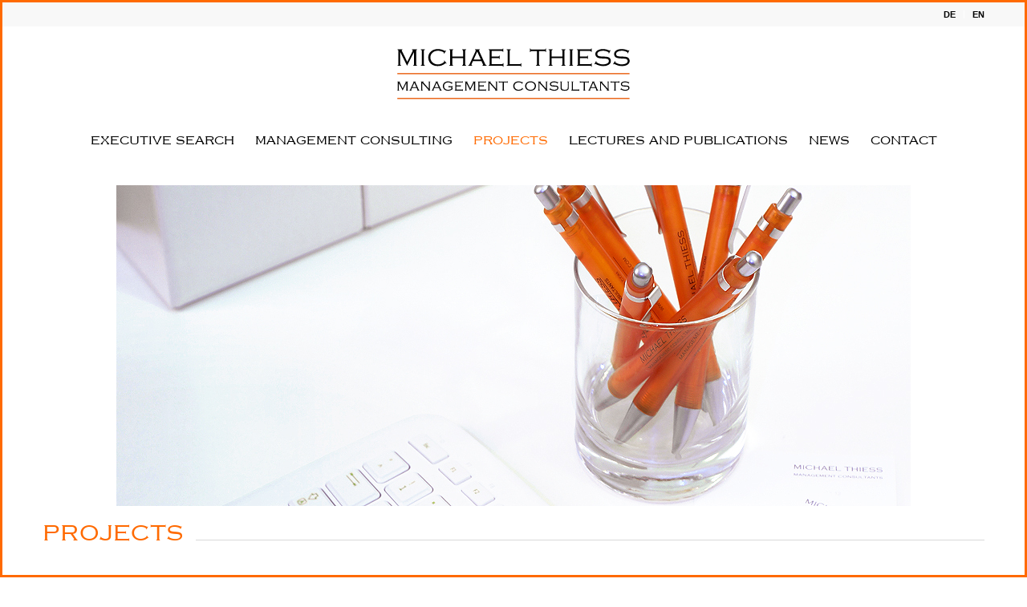

--- FILE ---
content_type: text/html; charset=UTF-8
request_url: https://en.michaelthiess.com/projects/
body_size: 31244
content:
<!DOCTYPE html>
<html lang="en-VG" class="html_av-framed-box responsive av-preloader-disabled  html_header_top html_logo_center html_bottom_nav_header html_menu_right html_large html_header_sticky html_header_shrinking html_header_topbar_active html_mobile_menu_tablet html_header_searchicon_disabled html_content_align_center html_header_unstick_top_disabled html_header_stretch_disabled html_minimal_header html_elegant-blog html_modern-blog html_av-overlay-side html_av-overlay-side-classic html_av-submenu-noclone html_entry_id_81 av-cookies-no-cookie-consent av-no-preview av-default-lightbox html_text_menu_active av-mobile-menu-switch-default">
<head>
<meta charset="UTF-8" />


<!-- mobile setting -->
<meta name="viewport" content="width=device-width, initial-scale=1">

<!-- Scripts/CSS and wp_head hook -->
<meta name='robots' content='index, follow, max-image-preview:large, max-snippet:-1, max-video-preview:-1' />
	<style>img:is([sizes="auto" i], [sizes^="auto," i]) { contain-intrinsic-size: 3000px 1500px }</style>
	
	<!-- This site is optimized with the Yoast SEO plugin v26.0 - https://yoast.com/wordpress/plugins/seo/ -->
	<title>Projects - English - MICHAEL THIESS Management Consultants</title>
	<link rel="canonical" href="https://en.michaelthiess.com/projects/" />
	<meta property="og:locale" content="en_US" />
	<meta property="og:type" content="article" />
	<meta property="og:title" content="Projects - English - MICHAEL THIESS Management Consultants" />
	<meta property="og:url" content="https://en.michaelthiess.com/projects/" />
	<meta property="og:site_name" content="English - MICHAEL THIESS Management Consultants" />
	<meta property="article:modified_time" content="2021-05-20T08:48:06+00:00" />
	<meta name="twitter:card" content="summary_large_image" />
	<meta name="twitter:label1" content="Est. reading time" />
	<meta name="twitter:data1" content="13 minutes" />
	<script type="application/ld+json" class="yoast-schema-graph">{"@context":"https://schema.org","@graph":[{"@type":"WebPage","@id":"https://en.michaelthiess.com/projects/","url":"https://en.michaelthiess.com/projects/","name":"Projects - English - MICHAEL THIESS Management Consultants","isPartOf":{"@id":"https://en.michaelthiess.com/#website"},"datePublished":"2021-02-03T11:01:11+00:00","dateModified":"2021-05-20T08:48:06+00:00","breadcrumb":{"@id":"https://en.michaelthiess.com/projects/#breadcrumb"},"inLanguage":"en-US","potentialAction":[{"@type":"ReadAction","target":["https://en.michaelthiess.com/projects/"]}]},{"@type":"BreadcrumbList","@id":"https://en.michaelthiess.com/projects/#breadcrumb","itemListElement":[{"@type":"ListItem","position":1,"name":"Startseite","item":"https://en.michaelthiess.com/"},{"@type":"ListItem","position":2,"name":"Projects"}]},{"@type":"WebSite","@id":"https://en.michaelthiess.com/#website","url":"https://en.michaelthiess.com/","name":"English - MICHAEL THIESS Management Consultants","description":"MICHAEL THIESS Management Consultants – MTMC – is a small consultancy with a wealth of expertise located in the heart of Munich, Germany","potentialAction":[{"@type":"SearchAction","target":{"@type":"EntryPoint","urlTemplate":"https://en.michaelthiess.com/?s={search_term_string}"},"query-input":{"@type":"PropertyValueSpecification","valueRequired":true,"valueName":"search_term_string"}}],"inLanguage":"en-US"}]}</script>
	<!-- / Yoast SEO plugin. -->


<link rel="alternate" type="application/rss+xml" title="English - MICHAEL THIESS Management Consultants &raquo; Feed" href="https://en.michaelthiess.com/feed/" />
<link rel="alternate" type="application/rss+xml" title="English - MICHAEL THIESS Management Consultants &raquo; Comments Feed" href="https://en.michaelthiess.com/comments/feed/" />
<script type="text/javascript">
/* <![CDATA[ */
window._wpemojiSettings = {"baseUrl":"https:\/\/s.w.org\/images\/core\/emoji\/16.0.1\/72x72\/","ext":".png","svgUrl":"https:\/\/s.w.org\/images\/core\/emoji\/16.0.1\/svg\/","svgExt":".svg","source":{"concatemoji":"https:\/\/en.michaelthiess.com\/wp-includes\/js\/wp-emoji-release.min.js?ver=6.8.3"}};
/*! This file is auto-generated */
!function(s,n){var o,i,e;function c(e){try{var t={supportTests:e,timestamp:(new Date).valueOf()};sessionStorage.setItem(o,JSON.stringify(t))}catch(e){}}function p(e,t,n){e.clearRect(0,0,e.canvas.width,e.canvas.height),e.fillText(t,0,0);var t=new Uint32Array(e.getImageData(0,0,e.canvas.width,e.canvas.height).data),a=(e.clearRect(0,0,e.canvas.width,e.canvas.height),e.fillText(n,0,0),new Uint32Array(e.getImageData(0,0,e.canvas.width,e.canvas.height).data));return t.every(function(e,t){return e===a[t]})}function u(e,t){e.clearRect(0,0,e.canvas.width,e.canvas.height),e.fillText(t,0,0);for(var n=e.getImageData(16,16,1,1),a=0;a<n.data.length;a++)if(0!==n.data[a])return!1;return!0}function f(e,t,n,a){switch(t){case"flag":return n(e,"\ud83c\udff3\ufe0f\u200d\u26a7\ufe0f","\ud83c\udff3\ufe0f\u200b\u26a7\ufe0f")?!1:!n(e,"\ud83c\udde8\ud83c\uddf6","\ud83c\udde8\u200b\ud83c\uddf6")&&!n(e,"\ud83c\udff4\udb40\udc67\udb40\udc62\udb40\udc65\udb40\udc6e\udb40\udc67\udb40\udc7f","\ud83c\udff4\u200b\udb40\udc67\u200b\udb40\udc62\u200b\udb40\udc65\u200b\udb40\udc6e\u200b\udb40\udc67\u200b\udb40\udc7f");case"emoji":return!a(e,"\ud83e\udedf")}return!1}function g(e,t,n,a){var r="undefined"!=typeof WorkerGlobalScope&&self instanceof WorkerGlobalScope?new OffscreenCanvas(300,150):s.createElement("canvas"),o=r.getContext("2d",{willReadFrequently:!0}),i=(o.textBaseline="top",o.font="600 32px Arial",{});return e.forEach(function(e){i[e]=t(o,e,n,a)}),i}function t(e){var t=s.createElement("script");t.src=e,t.defer=!0,s.head.appendChild(t)}"undefined"!=typeof Promise&&(o="wpEmojiSettingsSupports",i=["flag","emoji"],n.supports={everything:!0,everythingExceptFlag:!0},e=new Promise(function(e){s.addEventListener("DOMContentLoaded",e,{once:!0})}),new Promise(function(t){var n=function(){try{var e=JSON.parse(sessionStorage.getItem(o));if("object"==typeof e&&"number"==typeof e.timestamp&&(new Date).valueOf()<e.timestamp+604800&&"object"==typeof e.supportTests)return e.supportTests}catch(e){}return null}();if(!n){if("undefined"!=typeof Worker&&"undefined"!=typeof OffscreenCanvas&&"undefined"!=typeof URL&&URL.createObjectURL&&"undefined"!=typeof Blob)try{var e="postMessage("+g.toString()+"("+[JSON.stringify(i),f.toString(),p.toString(),u.toString()].join(",")+"));",a=new Blob([e],{type:"text/javascript"}),r=new Worker(URL.createObjectURL(a),{name:"wpTestEmojiSupports"});return void(r.onmessage=function(e){c(n=e.data),r.terminate(),t(n)})}catch(e){}c(n=g(i,f,p,u))}t(n)}).then(function(e){for(var t in e)n.supports[t]=e[t],n.supports.everything=n.supports.everything&&n.supports[t],"flag"!==t&&(n.supports.everythingExceptFlag=n.supports.everythingExceptFlag&&n.supports[t]);n.supports.everythingExceptFlag=n.supports.everythingExceptFlag&&!n.supports.flag,n.DOMReady=!1,n.readyCallback=function(){n.DOMReady=!0}}).then(function(){return e}).then(function(){var e;n.supports.everything||(n.readyCallback(),(e=n.source||{}).concatemoji?t(e.concatemoji):e.wpemoji&&e.twemoji&&(t(e.twemoji),t(e.wpemoji)))}))}((window,document),window._wpemojiSettings);
/* ]]> */
</script>
<style id='wp-emoji-styles-inline-css' type='text/css'>

	img.wp-smiley, img.emoji {
		display: inline !important;
		border: none !important;
		box-shadow: none !important;
		height: 1em !important;
		width: 1em !important;
		margin: 0 0.07em !important;
		vertical-align: -0.1em !important;
		background: none !important;
		padding: 0 !important;
	}
</style>
<link rel='stylesheet' id='wp-block-library-css' href='https://en.michaelthiess.com/wp-includes/css/dist/block-library/style.min.css?ver=6.8.3' type='text/css' media='all' />
<link rel='stylesheet' id='enfold-custom-block-css-css' href='https://en.michaelthiess.com/wp-content/themes/enfold/wp-blocks/src/textblock/style.css?ver=7.1.2' type='text/css' media='all' />
<style id='global-styles-inline-css' type='text/css'>
:root{--wp--preset--aspect-ratio--square: 1;--wp--preset--aspect-ratio--4-3: 4/3;--wp--preset--aspect-ratio--3-4: 3/4;--wp--preset--aspect-ratio--3-2: 3/2;--wp--preset--aspect-ratio--2-3: 2/3;--wp--preset--aspect-ratio--16-9: 16/9;--wp--preset--aspect-ratio--9-16: 9/16;--wp--preset--color--black: #000000;--wp--preset--color--cyan-bluish-gray: #abb8c3;--wp--preset--color--white: #ffffff;--wp--preset--color--pale-pink: #f78da7;--wp--preset--color--vivid-red: #cf2e2e;--wp--preset--color--luminous-vivid-orange: #ff6900;--wp--preset--color--luminous-vivid-amber: #fcb900;--wp--preset--color--light-green-cyan: #7bdcb5;--wp--preset--color--vivid-green-cyan: #00d084;--wp--preset--color--pale-cyan-blue: #8ed1fc;--wp--preset--color--vivid-cyan-blue: #0693e3;--wp--preset--color--vivid-purple: #9b51e0;--wp--preset--color--metallic-red: #b02b2c;--wp--preset--color--maximum-yellow-red: #edae44;--wp--preset--color--yellow-sun: #eeee22;--wp--preset--color--palm-leaf: #83a846;--wp--preset--color--aero: #7bb0e7;--wp--preset--color--old-lavender: #745f7e;--wp--preset--color--steel-teal: #5f8789;--wp--preset--color--raspberry-pink: #d65799;--wp--preset--color--medium-turquoise: #4ecac2;--wp--preset--gradient--vivid-cyan-blue-to-vivid-purple: linear-gradient(135deg,rgba(6,147,227,1) 0%,rgb(155,81,224) 100%);--wp--preset--gradient--light-green-cyan-to-vivid-green-cyan: linear-gradient(135deg,rgb(122,220,180) 0%,rgb(0,208,130) 100%);--wp--preset--gradient--luminous-vivid-amber-to-luminous-vivid-orange: linear-gradient(135deg,rgba(252,185,0,1) 0%,rgba(255,105,0,1) 100%);--wp--preset--gradient--luminous-vivid-orange-to-vivid-red: linear-gradient(135deg,rgba(255,105,0,1) 0%,rgb(207,46,46) 100%);--wp--preset--gradient--very-light-gray-to-cyan-bluish-gray: linear-gradient(135deg,rgb(238,238,238) 0%,rgb(169,184,195) 100%);--wp--preset--gradient--cool-to-warm-spectrum: linear-gradient(135deg,rgb(74,234,220) 0%,rgb(151,120,209) 20%,rgb(207,42,186) 40%,rgb(238,44,130) 60%,rgb(251,105,98) 80%,rgb(254,248,76) 100%);--wp--preset--gradient--blush-light-purple: linear-gradient(135deg,rgb(255,206,236) 0%,rgb(152,150,240) 100%);--wp--preset--gradient--blush-bordeaux: linear-gradient(135deg,rgb(254,205,165) 0%,rgb(254,45,45) 50%,rgb(107,0,62) 100%);--wp--preset--gradient--luminous-dusk: linear-gradient(135deg,rgb(255,203,112) 0%,rgb(199,81,192) 50%,rgb(65,88,208) 100%);--wp--preset--gradient--pale-ocean: linear-gradient(135deg,rgb(255,245,203) 0%,rgb(182,227,212) 50%,rgb(51,167,181) 100%);--wp--preset--gradient--electric-grass: linear-gradient(135deg,rgb(202,248,128) 0%,rgb(113,206,126) 100%);--wp--preset--gradient--midnight: linear-gradient(135deg,rgb(2,3,129) 0%,rgb(40,116,252) 100%);--wp--preset--font-size--small: 1rem;--wp--preset--font-size--medium: 1.125rem;--wp--preset--font-size--large: 1.75rem;--wp--preset--font-size--x-large: clamp(1.75rem, 3vw, 2.25rem);--wp--preset--spacing--20: 0.44rem;--wp--preset--spacing--30: 0.67rem;--wp--preset--spacing--40: 1rem;--wp--preset--spacing--50: 1.5rem;--wp--preset--spacing--60: 2.25rem;--wp--preset--spacing--70: 3.38rem;--wp--preset--spacing--80: 5.06rem;--wp--preset--shadow--natural: 6px 6px 9px rgba(0, 0, 0, 0.2);--wp--preset--shadow--deep: 12px 12px 50px rgba(0, 0, 0, 0.4);--wp--preset--shadow--sharp: 6px 6px 0px rgba(0, 0, 0, 0.2);--wp--preset--shadow--outlined: 6px 6px 0px -3px rgba(255, 255, 255, 1), 6px 6px rgba(0, 0, 0, 1);--wp--preset--shadow--crisp: 6px 6px 0px rgba(0, 0, 0, 1);}:root { --wp--style--global--content-size: 800px;--wp--style--global--wide-size: 1130px; }:where(body) { margin: 0; }.wp-site-blocks > .alignleft { float: left; margin-right: 2em; }.wp-site-blocks > .alignright { float: right; margin-left: 2em; }.wp-site-blocks > .aligncenter { justify-content: center; margin-left: auto; margin-right: auto; }:where(.is-layout-flex){gap: 0.5em;}:where(.is-layout-grid){gap: 0.5em;}.is-layout-flow > .alignleft{float: left;margin-inline-start: 0;margin-inline-end: 2em;}.is-layout-flow > .alignright{float: right;margin-inline-start: 2em;margin-inline-end: 0;}.is-layout-flow > .aligncenter{margin-left: auto !important;margin-right: auto !important;}.is-layout-constrained > .alignleft{float: left;margin-inline-start: 0;margin-inline-end: 2em;}.is-layout-constrained > .alignright{float: right;margin-inline-start: 2em;margin-inline-end: 0;}.is-layout-constrained > .aligncenter{margin-left: auto !important;margin-right: auto !important;}.is-layout-constrained > :where(:not(.alignleft):not(.alignright):not(.alignfull)){max-width: var(--wp--style--global--content-size);margin-left: auto !important;margin-right: auto !important;}.is-layout-constrained > .alignwide{max-width: var(--wp--style--global--wide-size);}body .is-layout-flex{display: flex;}.is-layout-flex{flex-wrap: wrap;align-items: center;}.is-layout-flex > :is(*, div){margin: 0;}body .is-layout-grid{display: grid;}.is-layout-grid > :is(*, div){margin: 0;}body{padding-top: 0px;padding-right: 0px;padding-bottom: 0px;padding-left: 0px;}a:where(:not(.wp-element-button)){text-decoration: underline;}:root :where(.wp-element-button, .wp-block-button__link){background-color: #32373c;border-width: 0;color: #fff;font-family: inherit;font-size: inherit;line-height: inherit;padding: calc(0.667em + 2px) calc(1.333em + 2px);text-decoration: none;}.has-black-color{color: var(--wp--preset--color--black) !important;}.has-cyan-bluish-gray-color{color: var(--wp--preset--color--cyan-bluish-gray) !important;}.has-white-color{color: var(--wp--preset--color--white) !important;}.has-pale-pink-color{color: var(--wp--preset--color--pale-pink) !important;}.has-vivid-red-color{color: var(--wp--preset--color--vivid-red) !important;}.has-luminous-vivid-orange-color{color: var(--wp--preset--color--luminous-vivid-orange) !important;}.has-luminous-vivid-amber-color{color: var(--wp--preset--color--luminous-vivid-amber) !important;}.has-light-green-cyan-color{color: var(--wp--preset--color--light-green-cyan) !important;}.has-vivid-green-cyan-color{color: var(--wp--preset--color--vivid-green-cyan) !important;}.has-pale-cyan-blue-color{color: var(--wp--preset--color--pale-cyan-blue) !important;}.has-vivid-cyan-blue-color{color: var(--wp--preset--color--vivid-cyan-blue) !important;}.has-vivid-purple-color{color: var(--wp--preset--color--vivid-purple) !important;}.has-metallic-red-color{color: var(--wp--preset--color--metallic-red) !important;}.has-maximum-yellow-red-color{color: var(--wp--preset--color--maximum-yellow-red) !important;}.has-yellow-sun-color{color: var(--wp--preset--color--yellow-sun) !important;}.has-palm-leaf-color{color: var(--wp--preset--color--palm-leaf) !important;}.has-aero-color{color: var(--wp--preset--color--aero) !important;}.has-old-lavender-color{color: var(--wp--preset--color--old-lavender) !important;}.has-steel-teal-color{color: var(--wp--preset--color--steel-teal) !important;}.has-raspberry-pink-color{color: var(--wp--preset--color--raspberry-pink) !important;}.has-medium-turquoise-color{color: var(--wp--preset--color--medium-turquoise) !important;}.has-black-background-color{background-color: var(--wp--preset--color--black) !important;}.has-cyan-bluish-gray-background-color{background-color: var(--wp--preset--color--cyan-bluish-gray) !important;}.has-white-background-color{background-color: var(--wp--preset--color--white) !important;}.has-pale-pink-background-color{background-color: var(--wp--preset--color--pale-pink) !important;}.has-vivid-red-background-color{background-color: var(--wp--preset--color--vivid-red) !important;}.has-luminous-vivid-orange-background-color{background-color: var(--wp--preset--color--luminous-vivid-orange) !important;}.has-luminous-vivid-amber-background-color{background-color: var(--wp--preset--color--luminous-vivid-amber) !important;}.has-light-green-cyan-background-color{background-color: var(--wp--preset--color--light-green-cyan) !important;}.has-vivid-green-cyan-background-color{background-color: var(--wp--preset--color--vivid-green-cyan) !important;}.has-pale-cyan-blue-background-color{background-color: var(--wp--preset--color--pale-cyan-blue) !important;}.has-vivid-cyan-blue-background-color{background-color: var(--wp--preset--color--vivid-cyan-blue) !important;}.has-vivid-purple-background-color{background-color: var(--wp--preset--color--vivid-purple) !important;}.has-metallic-red-background-color{background-color: var(--wp--preset--color--metallic-red) !important;}.has-maximum-yellow-red-background-color{background-color: var(--wp--preset--color--maximum-yellow-red) !important;}.has-yellow-sun-background-color{background-color: var(--wp--preset--color--yellow-sun) !important;}.has-palm-leaf-background-color{background-color: var(--wp--preset--color--palm-leaf) !important;}.has-aero-background-color{background-color: var(--wp--preset--color--aero) !important;}.has-old-lavender-background-color{background-color: var(--wp--preset--color--old-lavender) !important;}.has-steel-teal-background-color{background-color: var(--wp--preset--color--steel-teal) !important;}.has-raspberry-pink-background-color{background-color: var(--wp--preset--color--raspberry-pink) !important;}.has-medium-turquoise-background-color{background-color: var(--wp--preset--color--medium-turquoise) !important;}.has-black-border-color{border-color: var(--wp--preset--color--black) !important;}.has-cyan-bluish-gray-border-color{border-color: var(--wp--preset--color--cyan-bluish-gray) !important;}.has-white-border-color{border-color: var(--wp--preset--color--white) !important;}.has-pale-pink-border-color{border-color: var(--wp--preset--color--pale-pink) !important;}.has-vivid-red-border-color{border-color: var(--wp--preset--color--vivid-red) !important;}.has-luminous-vivid-orange-border-color{border-color: var(--wp--preset--color--luminous-vivid-orange) !important;}.has-luminous-vivid-amber-border-color{border-color: var(--wp--preset--color--luminous-vivid-amber) !important;}.has-light-green-cyan-border-color{border-color: var(--wp--preset--color--light-green-cyan) !important;}.has-vivid-green-cyan-border-color{border-color: var(--wp--preset--color--vivid-green-cyan) !important;}.has-pale-cyan-blue-border-color{border-color: var(--wp--preset--color--pale-cyan-blue) !important;}.has-vivid-cyan-blue-border-color{border-color: var(--wp--preset--color--vivid-cyan-blue) !important;}.has-vivid-purple-border-color{border-color: var(--wp--preset--color--vivid-purple) !important;}.has-metallic-red-border-color{border-color: var(--wp--preset--color--metallic-red) !important;}.has-maximum-yellow-red-border-color{border-color: var(--wp--preset--color--maximum-yellow-red) !important;}.has-yellow-sun-border-color{border-color: var(--wp--preset--color--yellow-sun) !important;}.has-palm-leaf-border-color{border-color: var(--wp--preset--color--palm-leaf) !important;}.has-aero-border-color{border-color: var(--wp--preset--color--aero) !important;}.has-old-lavender-border-color{border-color: var(--wp--preset--color--old-lavender) !important;}.has-steel-teal-border-color{border-color: var(--wp--preset--color--steel-teal) !important;}.has-raspberry-pink-border-color{border-color: var(--wp--preset--color--raspberry-pink) !important;}.has-medium-turquoise-border-color{border-color: var(--wp--preset--color--medium-turquoise) !important;}.has-vivid-cyan-blue-to-vivid-purple-gradient-background{background: var(--wp--preset--gradient--vivid-cyan-blue-to-vivid-purple) !important;}.has-light-green-cyan-to-vivid-green-cyan-gradient-background{background: var(--wp--preset--gradient--light-green-cyan-to-vivid-green-cyan) !important;}.has-luminous-vivid-amber-to-luminous-vivid-orange-gradient-background{background: var(--wp--preset--gradient--luminous-vivid-amber-to-luminous-vivid-orange) !important;}.has-luminous-vivid-orange-to-vivid-red-gradient-background{background: var(--wp--preset--gradient--luminous-vivid-orange-to-vivid-red) !important;}.has-very-light-gray-to-cyan-bluish-gray-gradient-background{background: var(--wp--preset--gradient--very-light-gray-to-cyan-bluish-gray) !important;}.has-cool-to-warm-spectrum-gradient-background{background: var(--wp--preset--gradient--cool-to-warm-spectrum) !important;}.has-blush-light-purple-gradient-background{background: var(--wp--preset--gradient--blush-light-purple) !important;}.has-blush-bordeaux-gradient-background{background: var(--wp--preset--gradient--blush-bordeaux) !important;}.has-luminous-dusk-gradient-background{background: var(--wp--preset--gradient--luminous-dusk) !important;}.has-pale-ocean-gradient-background{background: var(--wp--preset--gradient--pale-ocean) !important;}.has-electric-grass-gradient-background{background: var(--wp--preset--gradient--electric-grass) !important;}.has-midnight-gradient-background{background: var(--wp--preset--gradient--midnight) !important;}.has-small-font-size{font-size: var(--wp--preset--font-size--small) !important;}.has-medium-font-size{font-size: var(--wp--preset--font-size--medium) !important;}.has-large-font-size{font-size: var(--wp--preset--font-size--large) !important;}.has-x-large-font-size{font-size: var(--wp--preset--font-size--x-large) !important;}
:where(.wp-block-post-template.is-layout-flex){gap: 1.25em;}:where(.wp-block-post-template.is-layout-grid){gap: 1.25em;}
:where(.wp-block-columns.is-layout-flex){gap: 2em;}:where(.wp-block-columns.is-layout-grid){gap: 2em;}
:root :where(.wp-block-pullquote){font-size: 1.5em;line-height: 1.6;}
</style>
<link rel='stylesheet' id='borlabs-cookie-custom-css' href='https://en.michaelthiess.com/wp-content/cache/borlabs-cookie/2/borlabs-cookie-2-en.css?ver=3.3.23-9' type='text/css' media='all' />
<link rel='stylesheet' id='avia-merged-styles-css' href='https://en.michaelthiess.com/wp-content/uploads/sites/2/dynamic_avia/avia-merged-styles-6943b7d8edc839c20f12fee1519ba4b0---68dbc29c6cb42.css' type='text/css' media='all' />
<link rel='stylesheet' id='avia-single-post-81-css' href='https://en.michaelthiess.com/wp-content/uploads/sites/2/dynamic_avia/avia_posts_css/post-81.css?ver=ver-1759249830' type='text/css' media='all' />
<script type="text/javascript" src="https://en.michaelthiess.com/wp-includes/js/jquery/jquery.min.js?ver=3.7.1" id="jquery-core-js"></script>
<script type="text/javascript" src="https://en.michaelthiess.com/wp-includes/js/jquery/jquery-migrate.min.js?ver=3.4.1" id="jquery-migrate-js"></script>
<script data-no-optimize="1" data-no-minify="1" data-cfasync="false" type="text/javascript" src="https://en.michaelthiess.com/wp-content/cache/borlabs-cookie/2/borlabs-cookie-config-en.json.js?ver=3.3.23-11" id="borlabs-cookie-config-js"></script>
<script type="text/javascript" src="https://en.michaelthiess.com/wp-content/uploads/sites/2/dynamic_avia/avia-head-scripts-1d96794713bdafc3a0c4f6582e44d6a9---68dbc29ca1ec8.js" id="avia-head-scripts-js"></script>
<link rel="https://api.w.org/" href="https://en.michaelthiess.com/wp-json/" /><link rel="alternate" title="JSON" type="application/json" href="https://en.michaelthiess.com/wp-json/wp/v2/pages/81" /><link rel="EditURI" type="application/rsd+xml" title="RSD" href="https://en.michaelthiess.com/xmlrpc.php?rsd" />
<meta name="generator" content="WordPress 6.8.3" />
<link rel='shortlink' href='https://en.michaelthiess.com/?p=81' />
<link rel="alternate" title="oEmbed (JSON)" type="application/json+oembed" href="https://en.michaelthiess.com/wp-json/oembed/1.0/embed?url=https%3A%2F%2Fen.michaelthiess.com%2Fprojects%2F" />
<link rel="alternate" title="oEmbed (XML)" type="text/xml+oembed" href="https://en.michaelthiess.com/wp-json/oembed/1.0/embed?url=https%3A%2F%2Fen.michaelthiess.com%2Fprojects%2F&#038;format=xml" />
<link rel="alternate" hreflang="de-DE" href="https://michaelthiess.com/projekte/"><link rel="alternate" hreflang="en-VG" href="https://en.michaelthiess.com/projects/">
<link rel="icon" href="https://en.michaelthiess.com/wp-content/uploads/2021/02/michael-thiess-favicon-1.png" type="image/png">
<!--[if lt IE 9]><script src="https://en.michaelthiess.com/wp-content/themes/enfold/js/html5shiv.js"></script><![endif]--><link rel="profile" href="https://gmpg.org/xfn/11" />
<link rel="alternate" type="application/rss+xml" title="English - MICHAEL THIESS Management Consultants RSS2 Feed" href="https://en.michaelthiess.com/feed/" />
<link rel="pingback" href="https://en.michaelthiess.com/xmlrpc.php" />

<!-- To speed up the rendering and to display the site as fast as possible to the user we include some styles and scripts for above the fold content inline -->
<script type="text/javascript">'use strict';var avia_is_mobile=!1;if(/Android|webOS|iPhone|iPad|iPod|BlackBerry|IEMobile|Opera Mini/i.test(navigator.userAgent)&&'ontouchstart' in document.documentElement){avia_is_mobile=!0;document.documentElement.className+=' avia_mobile '}
else{document.documentElement.className+=' avia_desktop '};document.documentElement.className+=' js_active ';(function(){var e=['-webkit-','-moz-','-ms-',''],n='',o=!1,a=!1;for(var t in e){if(e[t]+'transform' in document.documentElement.style){o=!0;n=e[t]+'transform'};if(e[t]+'perspective' in document.documentElement.style){a=!0}};if(o){document.documentElement.className+=' avia_transform '};if(a){document.documentElement.className+=' avia_transform3d '};if(typeof document.getElementsByClassName=='function'&&typeof document.documentElement.getBoundingClientRect=='function'&&avia_is_mobile==!1){if(n&&window.innerHeight>0){setTimeout(function(){var e=0,o={},a=0,t=document.getElementsByClassName('av-parallax'),i=window.pageYOffset||document.documentElement.scrollTop;for(e=0;e<t.length;e++){t[e].style.top='0px';o=t[e].getBoundingClientRect();a=Math.ceil((window.innerHeight+i-o.top)*0.3);t[e].style[n]='translate(0px, '+a+'px)';t[e].style.top='auto';t[e].className+=' enabled-parallax '}},50)}}})();</script><style type="text/css">
		@font-face {font-family: 'entypo-fontello-enfold'; font-weight: normal; font-style: normal; font-display: auto;
		src: url('https://en.michaelthiess.com/wp-content/themes/enfold/config-templatebuilder/avia-template-builder/assets/fonts/entypo-fontello-enfold/entypo-fontello-enfold.woff2') format('woff2'),
		url('https://en.michaelthiess.com/wp-content/themes/enfold/config-templatebuilder/avia-template-builder/assets/fonts/entypo-fontello-enfold/entypo-fontello-enfold.woff') format('woff'),
		url('https://en.michaelthiess.com/wp-content/themes/enfold/config-templatebuilder/avia-template-builder/assets/fonts/entypo-fontello-enfold/entypo-fontello-enfold.ttf') format('truetype'),
		url('https://en.michaelthiess.com/wp-content/themes/enfold/config-templatebuilder/avia-template-builder/assets/fonts/entypo-fontello-enfold/entypo-fontello-enfold.svg#entypo-fontello-enfold') format('svg'),
		url('https://en.michaelthiess.com/wp-content/themes/enfold/config-templatebuilder/avia-template-builder/assets/fonts/entypo-fontello-enfold/entypo-fontello-enfold.eot'),
		url('https://en.michaelthiess.com/wp-content/themes/enfold/config-templatebuilder/avia-template-builder/assets/fonts/entypo-fontello-enfold/entypo-fontello-enfold.eot?#iefix') format('embedded-opentype');
		}

		#top .avia-font-entypo-fontello-enfold, body .avia-font-entypo-fontello-enfold, html body [data-av_iconfont='entypo-fontello-enfold']:before{ font-family: 'entypo-fontello-enfold'; }
		
		@font-face {font-family: 'entypo-fontello'; font-weight: normal; font-style: normal; font-display: auto;
		src: url('https://en.michaelthiess.com/wp-content/themes/enfold/config-templatebuilder/avia-template-builder/assets/fonts/entypo-fontello/entypo-fontello.woff2') format('woff2'),
		url('https://en.michaelthiess.com/wp-content/themes/enfold/config-templatebuilder/avia-template-builder/assets/fonts/entypo-fontello/entypo-fontello.woff') format('woff'),
		url('https://en.michaelthiess.com/wp-content/themes/enfold/config-templatebuilder/avia-template-builder/assets/fonts/entypo-fontello/entypo-fontello.ttf') format('truetype'),
		url('https://en.michaelthiess.com/wp-content/themes/enfold/config-templatebuilder/avia-template-builder/assets/fonts/entypo-fontello/entypo-fontello.svg#entypo-fontello') format('svg'),
		url('https://en.michaelthiess.com/wp-content/themes/enfold/config-templatebuilder/avia-template-builder/assets/fonts/entypo-fontello/entypo-fontello.eot'),
		url('https://en.michaelthiess.com/wp-content/themes/enfold/config-templatebuilder/avia-template-builder/assets/fonts/entypo-fontello/entypo-fontello.eot?#iefix') format('embedded-opentype');
		}

		#top .avia-font-entypo-fontello, body .avia-font-entypo-fontello, html body [data-av_iconfont='entypo-fontello']:before{ font-family: 'entypo-fontello'; }
		</style>

<!--
Debugging Info for Theme support: 

Theme: Enfold
Version: 7.1.2
Installed: enfold
AviaFramework Version: 5.6
AviaBuilder Version: 6.0
aviaElementManager Version: 1.0.1
- - - - - - - - - - -
ChildTheme: Enfold Child
ChildTheme Version: 1.0
ChildTheme Installed: enfold

- - - - - - - - - - -
ML:-1-PU:97-PLA:4
WP:6.8.3
Compress: CSS:all theme files - JS:all theme files
Updates: disabled
PLAu:4
-->
</head>

<body id="top" class="wp-singular page-template-default page page-id-81 page-parent wp-theme-enfold wp-child-theme-enfold-child av-framed-box no_sidebar_border rtl_columns av-curtain-numeric arial-websave arial  post-type-page avia-responsive-images-support" itemscope="itemscope" itemtype="https://schema.org/WebPage" >

	
	<div id='wrap_all'>

	
<header id='header' class='all_colors header_color light_bg_color  av_header_top av_logo_center av_bottom_nav_header av_menu_right av_large av_header_sticky av_header_shrinking av_header_stretch_disabled av_mobile_menu_tablet av_header_searchicon_disabled av_header_unstick_top_disabled av_minimal_header av_header_border_disabled'  data-av_shrink_factor='50' role="banner" itemscope="itemscope" itemtype="https://schema.org/WPHeader" >

		<div id='header_meta' class='container_wrap container_wrap_meta  av_secondary_right av_extra_header_active av_entry_id_81'>

			      <div class='container'>
			      <nav class='sub_menu'  role="navigation" itemscope="itemscope" itemtype="https://schema.org/SiteNavigationElement" ><ul role="menu" class="menu" id="avia2-menu"><li role="menuitem" id="menu-item-515" class="site-id-1 mlp-language-nav-item menu-item menu-item-type-mlp_language menu-item-object-mlp_language menu-item-515"><a rel="alternate" href="https://michaelthiess.com/projekte/" lang="de-DE" hreflang="de-DE">DE</a></li>
<li role="menuitem" id="menu-item-516" class="site-id-2 mlp-language-nav-item menu-item menu-item-type-mlp_language menu-item-object-mlp_language mlp-current-language-item menu-item-516"><a rel="alternate" href="https://en.michaelthiess.com/projects/" lang="en-VG" hreflang="en-VG">EN</a></li>
</ul></nav>			      </div>
		</div>

		<div  id='header_main' class='container_wrap container_wrap_logo'>

        <div class='container av-logo-container'><div class='inner-container'><span class='logo avia-svg-logo'><a href='https://en.michaelthiess.com/' class='av-contains-svg' aria-label='English - MICHAEL THIESS Management Consultants' ><svg version="1.1" id="Ebene_1" xmlns="http://www.w3.org/2000/svg" xmlns:xlink="http://www.w3.org/1999/xlink" x="0px" y="0px"
	 viewBox="0 0 209.7637787 85.0393677" style="enable-background:new 0 0 209.7637787 85.0393677;" xml:space="preserve" preserveAspectRatio="xMidYMid meet">
<style type="text/css">
	.st0{fill:#57606B;}
	.st1{opacity:0.8;fill:#57606B;}
	.st2{opacity:0.5;fill:#57606B;}
	.st3{fill:#EB6B54;}
	.st4{opacity:0.8;fill:#EB6B54;}
	.st5{opacity:0.5;fill:#EB6B54;}
	.st6{fill:#EB691E;}
</style>
<g>
	<g>
		<path d="M9.3152189,35.2953072L3.0750282,22.9311237v10.8836842c0,0.3583984,0.0565999,0.6142998,0.1708999,0.7665977
			c0.1132998,0.1534004,0.3358994,0.2735023,0.6669989,0.3604012v0.3535004H0.6785317v-0.3535004
			c0.3319995-0.0868988,0.5546992-0.2070007,0.6679991-0.3604012c0.1132997-0.152298,0.1698997-0.4081993,0.1698997-0.7655983
			v-11.707983c0-0.3661995-0.0566-0.6239986-0.1698997-0.772398c-0.1132998-0.1485004-0.3359996-0.2666988-0.6679991-0.3535995
			v-0.3534985h4.4540935v0.3534985c-0.4364991,0.1308994-0.6542988,0.3232994-0.6542988,0.5761986
			c0,0.1044807,0.1083999,0.3799,0.3271995,0.8251991l4.6405935,9.3651867l4.6669931-9.3651867
			c0.2098999-0.4188995,0.3143997-0.6942978,0.3143997-0.8251991c0-0.2528992-0.2177-0.4452991-0.6542997-0.5761986v-0.3534985
			h4.4931946v0.3534985c-0.3320007,0.0869007-0.5547009,0.2070999-0.6679993,0.3603992
			c-0.1133003,0.1522808-0.1699009,0.4081993-0.1699009,0.7655983v11.707983c0,0.357399,0.0566006,0.6133003,0.1699009,0.7655983
			c0.1132984,0.1534004,0.3359985,0.2735023,0.6679993,0.3604012v0.3535004h-3.5487957v-0.3535004
			c0.3309994-0.0868988,0.5536995-0.2070007,0.6678991-0.3604012c0.1132994-0.152298,0.1700001-0.4081993,0.1700001-0.7665977
			V22.9311237L9.3152189,35.2953072z"/>
		<path d="M22.5153999,33.8158073v-11.707983c0-0.3661995-0.0566006-0.6239986-0.169899-0.772398
			c-0.1133003-0.1485004-0.3358994-0.2666988-0.6679993-0.3535995v-0.3534985h3.5488949v0.3534985
			c-0.3320999,0.0869007-0.5546989,0.2050991-0.6679993,0.3535995c-0.1133003,0.1483994-0.1699009,0.4061985-0.1699009,0.772398
			v11.707983c0,0.357399,0.0566006,0.6133003,0.1699009,0.7655983c0.1133003,0.1534004,0.3358994,0.2735023,0.6679993,0.3604012
			v0.3535004h-3.5488949v-0.3535004c0.3320999-0.0868988,0.5546989-0.2070007,0.6679993-0.3604012
			C22.4587994,34.4291077,22.5153999,34.1732063,22.5153999,33.8158073z"/>
		<path d="M44.3259659,21.7152252l-1.636795,2.8154964l-0.3017006-0.1963005
			c0.0614967-0.2275982,0.0917969-0.4013977,0.0917969-0.5243988c0-0.1826992-0.1747971-0.3876991-0.5234985-0.6152992
			c-1.4061966-0.9082165-3.0555916-1.3612976-4.9501915-1.3612976c-1.8514938,0-3.4002914,0.5107002-4.6493912,1.5311985
			c-1.3963985,1.144598-2.094698,2.6415958-2.094698,4.4921932c0,2.0077972,0.7724991,3.6103935,2.3173962,4.806673
			c1.2138977,0.9511185,2.6630974,1.4267159,4.3475952,1.4267159c1.9033966,0,3.5576935-0.5565987,4.9638939-1.6688957
			c0.5497971-0.4365005,0.8251953-0.7558994,0.8251953-0.9560986c0-0.1483994-0.0751991-0.3710995-0.222599-0.6679001
			l0.3006973-0.1962986l2.0429993,2.6190948l-0.2754021,0.2363014c-0.3056984-0.2714005-0.5233994-0.4071999-0.6542969-0.4071999
			c-0.0703011,0-0.1747971,0.0566978-0.3143997,0.1708984c-1.0742989,0.839901-2.1503944,1.4482994-3.2285919,1.8251991
			c-1.0780983,0.3759995-2.285099,0.5644989-3.6200943,0.5644989c-2.3309975,0-4.2518959-0.6288986-5.7626934-1.8857994
			c-0.7596989-0.6288986-1.3661976-1.3749962-1.8202972-2.2391949c-0.5760994-1.1005993-0.8641987-2.2831974-0.8641987-3.5488949
			c0-2.4012966,0.9383984-4.3348942,2.8153954-5.8016911c1.5624962-1.2138996,3.5272942-1.8202972,5.8934898-1.8202972
			c2.094799,0,4.0986977,0.5155792,6.0107918,1.5448971c0.1660004,0.0879002,0.2919998,0.1308002,0.3798981,0.1308002
			c0.1836014,0,0.3885994-0.1473999,0.6152-0.4442997L44.3259659,21.7152252z"/>
		<path d="M59.5895424,28.4594154h-9.6776848v5.3563919c0,0.357399,0.0565987,0.6133003,0.169899,0.7655983
			c0.1133003,0.1534004,0.3359985,0.2735023,0.6679993,0.3604012v0.3535004h-3.5487938v-0.3535004
			c0.3320007-0.0868988,0.5545998-0.2070007,0.6679001-0.3604012c0.1133003-0.152298,0.1699982-0.4081993,0.1699982-0.7655983
			v-11.707983c0-0.3661995-0.0566978-0.6239986-0.1699982-0.772398c-0.1133003-0.1485004-0.3358994-0.2666988-0.6679001-0.3535995
			v-0.3534985h3.5487938v0.3534985c-0.3320007,0.0869007-0.5546989,0.2050991-0.6679993,0.3535995
			c-0.1133003,0.1483994-0.169899,0.4061985-0.169899,0.772398v4.9237938h9.6776848v-4.9237938
			c0-0.3661995-0.0565987-0.6239986-0.169899-0.772398c-0.1142006-0.1485004-0.3368988-0.2666988-0.6679993-0.3535995v-0.3534985
			h3.5488968v0.3534985c-0.3320999,0.0869007-0.5547028,0.2070999-0.6679993,0.3603992
			c-0.1133003,0.1522808-0.1699028,0.4081993-0.1699028,0.7655983v11.707983c0,0.357399,0.0566025,0.6133003,0.1699028,0.7655983
			c0.1132965,0.1534004,0.3358994,0.2735023,0.6679993,0.3604012v0.3535004h-3.5488968v-0.3535004
			c0.3311005-0.0868988,0.5537987-0.2070007,0.6679993-0.3604012c0.1133003-0.152298,0.169899-0.4081993,0.169899-0.7655983
			V28.4594154z"/>
		<path d="M76.1481247,31.170311H68.451828l-1.1044998,2.4618988c-0.139595,0.3056984-0.2098999,0.53228-0.2098999,0.6806984
			c0,0.2968979,0.2275009,0.5067978,0.6826019,0.6288986v0.3535004h-3.614296v-0.3535004
			c0.3497009-0.0615005,0.6221008-0.1982002,0.8184052-0.4121017c0.1962967-0.2138977,0.4296951-0.622097,0.7011948-1.2245979
			L70.583725,22.749424c0.2705002-0.584919,0.4052048-0.9862976,0.4052048-1.2040977
			c0-0.3057003-0.2177048-0.4932003-0.6542053-0.5634995v-0.3534985h4.2557983v0.3534985
			c-0.4365005,0.0956802-0.6543045,0.2831993-0.6543045,0.5634995c0,0.1651001,0.1738052,0.6327991,0.5235062,1.4003983
			l4.6620865,10.1493835c0.3143997,0.6729012,0.5848999,1.1348,0.8115005,1.3886986
			c0.2275009,0.2528992,0.5156021,0.4053001,0.8652039,0.4580002v0.3535004h-3.8173981v-0.3535004
			c0.4082031-0.0868988,0.6122971-0.2354012,0.6122971-0.4453201c0-0.1044807-0.1054001-0.3925781-0.3143997-0.8642769
			L76.1481247,31.170311z M75.53582,29.7426147l-3.2030945-7.191391l-3.2382965,7.191391H75.53582z"/>
		<path d="M85.2819061,28.4330158v5.4345913h9.0624847c0.3662033,0,0.6259995-0.0556984,0.7792969-0.1669998
			c0.1524048-0.1123009,0.2686005-0.3359985,0.3467026-0.6708984h0.3672028v3.1034966h-0.3672028
			c-0.0781021-0.3320007-0.1923981-0.554718-0.3407974-0.6679993c-0.1484985-0.1132011-0.405304-0.169899-0.7724991-0.169899
			h-11.786087v-0.3535004c0.3408051-0.0868988,0.5653992-0.2070007,0.6748047-0.3604012
			c0.1083984-0.152298,0.1630936-0.4081993,0.1630936-0.7655983v-11.707983c0-0.3661995-0.056694-0.6239986-0.1699982-0.772398
			c-0.1131973-0.1485004-0.3358994-0.2666988-0.6679001-0.3535995v-0.3534985h11.6942825
			c0.3672028,0,0.6240005-0.0566006,0.7734985-0.1709003c0.1473999-0.1133003,0.2656021-0.3359184,0.3535004-0.6669998h0.3535004
			v3.1034966h-0.3535004c-0.0878983-0.3348999-0.2061005-0.5594997-0.3535004-0.6709003
			c-0.149498-0.1112995-0.4062958-0.1678982-0.7734985-0.1678982h-8.9833832v4.9501915h5.7226944
			c0.3671951,0,0.6239929-0.0566998,0.7723923-0.169899c0.1485062-0.1133003,0.2666016-0.3360004,0.3535004-0.6679993h0.3544998
			v3.1034946h-0.3544998c-0.0868988-0.3349991-0.2070007-0.5585995-0.3592987-0.669899
			c-0.1532974-0.112299-0.4081955-0.1679993-0.7665939-0.1679993H85.2819061z"/>
		<path d="M101.5406799,33.8676071h8.9442902c0.3671951,0,0.6259995-0.0556984,0.7792969-0.1669998
			c0.1523972-0.1123009,0.2724991-0.3359985,0.3603973-0.6708984h0.3535004v3.1034966h-0.3535004
			c-0.0878983-0.3320007-0.2080002-0.554718-0.3603973-0.6679993c-0.1532974-0.1132011-0.4121017-0.169899-0.7792969-0.169899
			H98.8297882v-0.3535004c0.3319931-0.0868988,0.5546951-0.2070007,0.6678925-0.3604012
			c0.1133041-0.152298,0.1700058-0.4081993,0.1700058-0.7655983v-11.707983c0-0.3661995-0.0567017-0.6239986-0.1700058-0.772398
			c-0.1131973-0.1485004-0.3358994-0.2666988-0.6678925-0.3535995v-0.3534985h3.54879v0.3534985
			c-0.3320007,0.0869007-0.5546951,0.2050991-0.6679993,0.3535995c-0.1132965,0.1483994-0.169899,0.4061985-0.169899,0.772398
			V33.8676071z"/>
		<path d="M127.8492432,22.1342258v11.6815815c0,0.357399,0.0547028,0.6133003,0.164093,0.7655983
			c0.1083984,0.1534004,0.3339081,0.2735023,0.6737976,0.3604012v0.3535004h-3.54879v-0.3535004
			c0.3320007-0.0868988,0.5546036-0.2070007,0.6679001-0.3604012c0.1133041-0.152298,0.1708984-0.4081993,0.1708984-0.7655983
			V22.1342258h-4.7801895c-0.3672028,0-0.6240997,0.0555992-0.7724991,0.1678982
			c-0.1483994,0.1113815-0.2666016,0.335001-0.3535004,0.6700001h-0.3535004v-3.1034946h0.3535004
			c0.0868988,0.3319988,0.205101,0.5545979,0.3535004,0.6678791c0.1483994,0.1133194,0.4052963,0.1699181,0.7724991,0.1699181
			h11.432579c0.3661957,0,0.6240082-0.0565987,0.7723999-0.1699181c0.1484985-0.1132812,0.2666016-0.3358803,0.3535004-0.6678791
			h0.3536072v3.1034946h-0.3536072c-0.0868988-0.3349991-0.2070007-0.5586185-0.3602905-0.6700001
			c-0.1523132-0.112299-0.4082031-0.1678982-0.7656097-0.1678982H127.8492432z"/>
		<path d="M148.83461,28.4594154h-9.6777802v5.3563919c0,0.357399,0.0567017,0.6133003,0.1698914,0.7655983
			c0.1133118,0.1534004,0.3359985,0.2735023,0.6679993,0.3604012v0.3535004h-3.5487976v-0.3535004
			c0.3320007-0.0868988,0.5547028-0.2070007,0.6679077-0.3604012c0.1132965-0.152298,0.1699982-0.4081993,0.1699982-0.7655983
			v-11.707983c0-0.3661995-0.0567017-0.6239986-0.1699982-0.772398c-0.113205-0.1485004-0.335907-0.2666988-0.6679077-0.3535995
			v-0.3534985h3.5487976v0.3534985c-0.3320007,0.0869007-0.5546875,0.2050991-0.6679993,0.3535995
			c-0.1131897,0.1483994-0.1698914,0.4061985-0.1698914,0.772398v4.9237938h9.6777802v-4.9237938
			c0-0.3661995-0.0567017-0.6239986-0.1699982-0.772398c-0.1141968-0.1485004-0.3368988-0.2666988-0.6678925-0.3535995v-0.3534985
			h3.5487823v0.3534985c-0.3320007,0.0869007-0.5546875,0.2070999-0.6679993,0.3603992
			c-0.1132965,0.1522808-0.1698914,0.4081993-0.1698914,0.7655983v11.707983c0,0.357399,0.0565948,0.6133003,0.1698914,0.7655983
			c0.1133118,0.1534004,0.3359985,0.2735023,0.6679993,0.3604012v0.3535004h-3.5487823v-0.3535004
			c0.3309937-0.0868988,0.5536957-0.2070007,0.6678925-0.3604012c0.1132965-0.152298,0.1699982-0.4081993,0.1699982-0.7655983
			V28.4594154z"/>
		<path d="M155.7935028,33.8158073v-11.707983c0-0.3661995-0.0565948-0.6239986-0.1699066-0.772398
			c-0.1132965-0.1485004-0.3358917-0.2666988-0.6679993-0.3535995v-0.3534985h3.5489044v0.3534985
			c-0.3321075,0.0869007-0.5547028,0.2050991-0.6679993,0.3535995c-0.1132965,0.1483994-0.1699066,0.4061985-0.1699066,0.772398
			v11.707983c0,0.357399,0.0566101,0.6133003,0.1699066,0.7655983c0.1132965,0.1534004,0.3358917,0.2735023,0.6679993,0.3604012
			v0.3535004h-3.5489044v-0.3535004c0.3321075-0.0868988,0.5547028-0.2070007,0.6679993-0.3604012
			C155.736908,34.4291077,155.7935028,34.1732063,155.7935028,33.8158073z"/>
		<path d="M164.6401825,28.4330158v5.4345913h9.0624847c0.3662109,0,0.6260071-0.0556984,0.7793121-0.1669998
			c0.1523895-0.1123009,0.2686005-0.3359985,0.3466949-0.6708984h0.3672028v3.1034966h-0.3672028
			c-0.0780945-0.3320007-0.1923981-0.554718-0.3408051-0.6679993c-0.1484985-0.1132011-0.4052887-0.169899-0.7724915-0.169899
			h-11.786087v-0.3535004c0.3408051-0.0868988,0.5653992-0.2070007,0.6748047-0.3604012
			c0.1083984-0.152298,0.1631012-0.4081993,0.1631012-0.7655983v-11.707983c0-0.3661995-0.0567017-0.6239986-0.1699982-0.772398
			c-0.113205-0.1485004-0.335907-0.2666988-0.6679077-0.3535995v-0.3534985h11.6942902
			c0.3671875,0,0.6239929-0.0566006,0.7734985-0.1709003c0.1473999-0.1133003,0.2655945-0.3359184,0.3535004-0.6669998h0.3534851
			v3.1034966h-0.3534851c-0.0879059-0.3348999-0.2061005-0.5594997-0.3535004-0.6709003
			c-0.1495056-0.1112995-0.406311-0.1678982-0.7734985-0.1678982h-8.9833984v4.9501915h5.722702
			c0.3671875,0,0.6239929-0.0566998,0.7723999-0.169899c0.1484985-0.1133003,0.2665863-0.3360004,0.3535004-0.6679993h0.3544922
			v3.1034946h-0.3544922c-0.0869141-0.3349991-0.2070007-0.5585995-0.359314-0.669899
			c-0.1532898-0.112299-0.4081879-0.1679993-0.7665863-0.1679993H164.6401825z"/>
		<path d="M192.1352539,21.3881264l-1.4403992,2.854496l-0.3144989-0.1571999
			c0.0439911-0.2530003,0.0654907-0.4277992,0.0654907-0.5234985c0-0.2098999-0.2841949-0.4629002-0.851593-0.7598
			c-1.2041016-0.6463985-2.6708984-0.9686985-4.3993988-0.9686985c-1.3887024,0-2.5673981,0.2567997-3.536087,0.7724991
			c-0.9687958,0.5233994-1.4541016,1.2528973-1.4541016,2.1864967c0,0.4188995,0.121994,0.7968979,0.3672028,1.1327991
			c0.2440948,0.3358994,0.5711975,0.5741978,0.9823914,0.7138977c0.4100952,0.1396008,0.8554077,0.2313805,1.3348999,0.2753811
			c0.4804993,0.0429192,1.5108032,0.0957184,3.0908966,0.1572189c1.3182983,0.0429001,2.3153992,0.1259995,2.9920959,0.2479992
			c0.6768036,0.1231003,1.2548981,0.3193989,1.7353973,0.5898991c0.5155945,0.2880993,0.9208984,0.7049999,1.217804,1.2499981
			c0.2967987,0.5458813,0.4452972,1.1415977,0.4452972,1.7880974c0,1.3534966-0.5547028,2.4315948-1.6631012,3.2342949
			c-1.3271942,0.952198-3.0907898,1.4277992-5.2899933,1.4277992c-1.0829926,0-2.2198029-0.1660995-3.4122009-0.4981003
			c-1.191391-0.3309975-2.2977905-0.785099-3.3192902-1.3612976c-0.1396027-0.0879173-0.2450867-0.1309204-0.3143921-0.1309204
			c-0.1309052,0-0.3272095,0.15242-0.5899048,0.4580002l-0.3007965-0.1962814l1.6631012-2.7899952l0.3144989,0.1835995
			c-0.026413,0.1044998-0.0440063,0.1748009-0.0528107,0.210001c-0.0438995,0.1395988-0.0653992,0.2528992-0.0653992,0.3397999
			c0,0.2450981,0.4452972,0.6024971,1.335907,1.0741959c1.5019989,0.794899,3.0595856,1.1913986,4.674881,1.1913986
			c1.4755096,0,2.7021027-0.2528992,3.680603-0.759716c0.4707031-0.2441826,0.8466949-0.5732803,1.1259918-0.9882812
			c0.2792969-0.4140987,0.4188995-0.8485966,0.4188995-1.3027153c0-0.4190006-0.1180878-0.7950001-0.3535004-1.1269989
			c-0.2352905-0.3310814-0.5458984-0.5673809-0.9296875-0.7069988c-0.3583984-0.1220818-0.7577972-0.2089996-1.1981964-0.2617798
			c-0.4414062-0.0517006-1.2725067-0.1005001-2.4951019-0.1435013c-1.440506-0.0614986-2.4707031-0.1337986-3.0907898-0.2167988
			c-0.6192017-0.0820007-1.2041016-0.2245998-1.7539978-0.424799c-0.6992035-0.2539005-1.2617035-0.6641197-1.6893921-1.2314987
			c-0.4277191-0.5848999-0.6416168-1.2743988-0.6416168-2.0692978c0-1.4053173,0.6367035-2.5097961,1.9111023-3.3124943
			c1.3007965-0.8212986,2.9550934-1.2313976,4.9638977-1.2313976c1.8329926,0,3.6747894,0.410099,5.5263824,1.2313976
			c0.2792969,0.1133003,0.4403992,0.169899,0.4842987,0.169899c0.1397095,0,0.3057098-0.1610985,0.4981079-0.4842987
			L192.1352539,21.3881264z"/>
		<path d="M209.008316,21.3881264l-1.4404907,2.854496l-0.3144073-0.1571999
			c0.0438995-0.2530003,0.0654144-0.4277992,0.0654144-0.5234985c0-0.2098999-0.2842102-0.4629002-0.8515015-0.7598
			c-1.2041016-0.6463985-2.6708984-0.9686985-4.3995056-0.9686985c-1.3885956,0-2.5672913,0.2567997-3.536087,0.7724991
			c-0.9687042,0.5233994-1.4541016,1.2528973-1.4541016,2.1864967c0,0.4188995,0.1221008,0.7968979,0.3672028,1.1327991
			c0.2441101,0.3358994,0.5713043,0.5741978,0.9823914,0.7138977c0.410202,0.1396008,0.8554993,0.2313805,1.3350067,0.2753811
			c0.4804993,0.0429192,1.5106964,0.0957184,3.0907898,0.1572189c1.3184052,0.0429001,2.3153992,0.1259995,2.9922028,0.2479992
			c0.6768036,0.1231003,1.2548981,0.3193989,1.7352905,0.5898991c0.5157013,0.2880993,0.9208984,0.7049999,1.217804,1.2499981
			c0.2968903,0.5458813,0.4452972,1.1415977,0.4452972,1.7880974c0,1.3534966-0.5546875,2.4315948-1.6631012,3.2342949
			c-1.3270874,0.952198-3.0907898,1.4277992-5.2899933,1.4277992c-1.0829926,0-2.219696-0.1660995-3.4120941-0.4981003
			c-1.191391-0.3309975-2.2978973-0.785099-3.3192902-1.3612976c-0.1396942-0.0879173-0.2451935-0.1309204-0.3144989-0.1309204
			c-0.1309052,0-0.3271027,0.15242-0.589798,0.4580002l-0.3007965-0.1962814l1.6630859-2.7899952l0.3144073,0.1835995
			c-0.0263062,0.1044998-0.0438995,0.1748009-0.0527039,0.210001c-0.0439911,0.1395988-0.0653992,0.2528992-0.0653992,0.3397999
			c0,0.2450981,0.4452972,0.6024971,1.335907,1.0741959c1.5018921,0.794899,3.0596008,1.1913986,4.6747894,1.1913986
			c1.4756012,0,2.7020874-0.2528992,3.6806946-0.759716c0.4706879-0.2441826,0.8465881-0.5732803,1.1259003-0.9882812
			c0.2792969-0.4140987,0.4189911-0.8485966,0.4189911-1.3027153c0-0.4190006-0.1181946-0.7950001-0.3535004-1.1269989
			c-0.2353973-0.3310814-0.5458984-0.5673809-0.9297028-0.7069988c-0.3583984-0.1220818-0.7577972-0.2089996-1.198288-0.2617798
			c-0.4414062-0.0517006-1.2723999-0.1005001-2.4951019-0.1435013c-1.4403992-0.0614986-2.4706879-0.1337986-3.0907898-0.2167988
			c-0.6190948-0.0820007-1.2041016-0.2245998-1.7539062-0.424799c-0.6991882-0.2539005-1.2616882-0.6641197-1.6894836-1.2314987
			c-0.4277039-0.5848999-0.6416016-1.2743988-0.6416016-2.0692978c0-1.4053173,0.636795-2.5097961,1.9111938-3.3124943
			c1.3007965-0.8212986,2.9550934-1.2313976,4.9637909-1.2313976c1.8329926,0,3.6747894,0.410099,5.5263977,1.2313976
			c0.2792969,0.1133003,0.4403992,0.169899,0.4843903,0.169899c0.1396027,0,0.305603-0.1610985,0.4980011-0.4842987
			L209.008316,21.3881264z"/>
		<path d="M5.2801251,57.5950737l-3.4394951-6.8134918v5.9980927c0,0.1973,0.0312999,0.3378983,0.0937998,0.4218979
			c0.0624999,0.0848808,0.1854997,0.1504021,0.3680995,0.1982002v0.1953011H0.5203319v-0.1953011
			c0.1825997-0.0477982,0.3056996-0.1133194,0.3681995-0.1982002c0.0624999-0.0839996,0.0936999-0.2245979,0.0936999-0.4218979
			v-6.4522095c0-0.2020798-0.0311999-0.3436813-0.0936999-0.4256821c-0.0624999-0.0811005-0.1855997-0.1464996-0.3681995-0.194397
			V49.512085h2.4540966v0.1953011c-0.2401998,0.0723-0.3603995,0.1777992-0.3603995,0.3173981
			c0,0.0575981,0.0595999,0.2089996,0.1806996,0.4540977l2.5575964,5.1610947l2.5712962-5.1610947
			c0.1153002-0.2304993,0.1737995-0.3817978,0.1737995-0.4540977c0-0.1395988-0.1209998-0.2450981-0.361299-0.3173981V49.512085
			h2.4765964v0.1953011c-0.1835995,0.0478973-0.3056993,0.1142998-0.3681993,0.1982994
			c-0.0625,0.0839005-0.0937004,0.2245979-0.0937004,0.4217796v6.4522095c0,0.1973,0.0312004,0.3378983,0.0937004,0.4218979
			c0.0625,0.0848808,0.1845999,0.1504021,0.3681993,0.1982002v0.1953011H8.2566204v-0.1953011
			c0.1826-0.0477982,0.3057003-0.1133194,0.3681993-0.1982002c0.0625-0.0839996,0.0937004-0.2245979,0.0937004-0.4218979v-5.9980927
			L5.2801251,57.5950737z"/>
		<path d="M17.946106,55.3216743h-4.2411928l-0.6083994,1.3563995c-0.0771999,0.1689987-0.1153002,0.2939987-0.1153002,0.3759995
			c0,0.1631012,0.125,0.2793007,0.3759995,0.3456993v0.1953011h-1.992197v-0.1953011
			c0.1924-0.0331993,0.3428001-0.1093979,0.4511995-0.2266006c0.1083994-0.1180992,0.2362995-0.3427162,0.3856993-0.6747971
			l2.6777964-5.8172913c0.1493998-0.3223,0.2235994-0.5429993,0.2235994-0.6641006c0-0.1679993-0.1201-0.2715187-0.3612995-0.309597
			V49.512085h2.3456964v0.1953011c-0.2402992,0.0527992-0.3603992,0.1562996-0.3603992,0.309597
			c0,0.0918007,0.0956993,0.3496017,0.2880993,0.77248l2.569397,5.5927124
			c0.1737995,0.3710976,0.3221989,0.6259995,0.4471989,0.7656975c0.125,0.1395836,0.2842007,0.2235832,0.4765987,0.2518997
			v0.1953011h-2.1034966v-0.1953011c0.2245998-0.0477982,0.3369007-0.1298981,0.3369007-0.2450981
			c0-0.0576019-0.0576-0.2158012-0.1729012-0.4766006L17.946106,55.3216743z M17.6082077,54.5354576l-1.764698-3.9637756
			l-1.7840977,3.9637756H17.6082077z"/>
		<path d="M22.9109001,50.7747841v6.0048904c0,0.1973,0.0303001,0.3378983,0.0907993,0.4218979
			c0.0595989,0.0848808,0.1835995,0.1504021,0.3710995,0.1982002v0.1953011h-1.782198v-0.1953011
			c0.1875-0.0477982,0.3115005-0.1133194,0.3710995-0.1982002c0.0606003-0.0839996,0.0907993-0.2245979,0.0907993-0.4218979
			v-6.4522095c0-0.2020798-0.0311985-0.3436813-0.0936985-0.4256821c-0.0625-0.0811005-0.1856003-0.1464996-0.3682003-0.194397
			V49.512085h2.626997v0.1953011c-0.25,0.0820808-0.3759995,0.2070808-0.3759995,0.3749962
			c0,0.1445999,0.0917988,0.3174019,0.2743988,0.5195999l4.7704926,5.3407936v-5.6153107
			c0-0.2020798-0.0311985-0.3436813-0.0936985-0.4256821c-0.0625-0.0811005-0.1856003-0.1464996-0.3682003-0.194397V49.512085
			h1.782198v0.1953011c-0.1826,0.0478973-0.3046989,0.1132965-0.3671989,0.194397
			c-0.0634003,0.0820007-0.0937004,0.2236023-0.0937004,0.4256821v6.4522095c0,0.1973,0.0293007,0.3378983,0.0897999,0.4218979
			c0.0595989,0.0848808,0.1835995,0.1504021,0.3710995,0.1982002v0.1953011h-2.1141968v-0.1953011
			c0.25-0.0615005,0.375-0.1610985,0.375-0.2958984c0-0.1006012-0.1153011-0.2812004-0.3457012-0.5410004L22.9109001,50.7747841z"/>
		<path d="M37.9411774,55.3216743h-4.2411919l-0.6084023,1.3563995c-0.077198,0.1689987-0.1152,0.2939987-0.1152,0.3759995
			c0,0.1631012,0.125,0.2793007,0.3759003,0.3456993v0.1953011h-1.992197v-0.1953011
			c0.1924-0.0331993,0.3428001-0.1093979,0.4512005-0.2266006c0.1084003-0.1180992,0.2362976-0.3427162,0.3857994-0.6747971
			l2.6776962-5.8172913c0.1493988-0.3223,0.2235985-0.5429993,0.2235985-0.6641006
			c0-0.1679993-0.1200981-0.2715187-0.3612976-0.309597V49.512085h2.3456955v0.1953011
			c-0.2402,0.0527992-0.3604012,0.1562996-0.3604012,0.309597c0,0.0918007,0.0957031,0.3496017,0.2881012,0.77248
			l2.569397,5.5927124c0.1737976,0.3710976,0.322197,0.6259995,0.447197,0.7656975
			c0.125,0.1395836,0.2842026,0.2235832,0.4766006,0.2518997v0.1953011H38.400177v-0.1953011
			c0.2245979-0.0477982,0.3368988-0.1298981,0.3368988-0.2450981c0-0.0576019-0.0575981-0.2158012-0.1728973-0.4766006
			L37.9411774,55.3216743z M37.6032791,54.5354576l-1.7645988-3.9637756l-1.7841988,3.9637756H37.6032791z"/>
		<path d="M50.2663574,50.2698822l-0.9921951,1.5878983l-0.1660004-0.1016006
			c0.0477982-0.1678963,0.0722961-0.2811966,0.0722961-0.3387985c0-0.125-0.2285995-0.3194008-0.6856003-0.5839996
			c-0.7401962-0.4189186-1.5263977-0.6279182-2.3583946-0.6279182c-1.0194969,0-1.8661957,0.2929192-2.5390968,0.8799171
			c-0.75,0.6494026-1.1249962,1.4892006-1.1249962,2.5184975c0,0.9775009,0.3437996,1.7753983,1.0322952,2.3964958
			c0.6777,0.6200829,1.5732002,0.9306984,2.6845016,0.9306984c0.5576935,0,1.0898933-0.0830994,1.5947952-0.2490997
			c0.5048981-0.1659966,0.9335976-0.3955154,1.2840958-0.6893959V54.506176h-1.8182983
			c-0.202198,0-0.3456993,0.0312843-0.4296989,0.0937996c-0.0839996,0.0624847-0.1474991,0.185482-0.1913986,0.3682022h-0.1942978
			v-1.7099991h0.1942978c0.0438995,0.1846008,0.107399,0.3076019,0.1913986,0.3690987
			c0.0839996,0.0615997,0.2266006,0.0928001,0.4286995,0.0928001h3.1835976v0.1943817
			c-0.1846008,0.0429192-0.3076019,0.1074181-0.3690987,0.1914177c-0.0616035,0.0839005-0.0928001,0.2275009-0.0928001,0.4295807
			v0.8370018c0,0.2021179,0.0311966,0.3447151,0.0928001,0.429615c0.0614967,0.0839996,0.1844978,0.1474991,0.3690987,0.1905022
			v0.1659966c-1.25,1.0732002-2.7040977,1.6093979-4.3622932,1.6093979c-1.3075981,0-2.3798943-0.3505974-3.2167969-1.0536957
			c-0.4473-0.3799019-0.7977982-0.8370018-1.0526962-1.3710976c-0.2734985-0.5674019-0.4111977-1.157299-0.4111977-1.7675972
			c0-0.9043007,0.274498-1.7196999,0.8232956-2.4462967c0.4902-0.6455002,1.1425972-1.1190987,1.9550972-1.4218979
			c0.6063995-0.2265015,1.2557983-0.3398018,1.9491959-0.3398018c0.5966988,0,1.1405983,0.0722008,1.634697,0.2168007
			c0.4921989,0.1445007,1.0830994,0.402298,1.7714996,0.7723999c0.1103973,0.0576782,0.1894989,0.0868988,0.2383003,0.0868988
			c0.0575981,0,0.169899-0.0965996,0.3388977-0.2890015L50.2663574,50.2698822z"/>
		<path d="M53.6061554,53.8138771v2.9940987h4.9931908c0.2020988,0,0.3456993-0.0303001,0.4296989-0.0918007
			s0.1483994-0.1846008,0.1913986-0.3690987h0.2020988v1.7098961h-0.2020988
			c-0.0429993-0.1826019-0.1054993-0.3055992-0.1875-0.3680992s-0.2235985-0.0937996-0.4257965-0.0937996h-6.4950943v-0.1953011
			c0.1875-0.0477982,0.3115005-0.1133194,0.3711052-0.1982002c0.0604973-0.0839996,0.0907936-0.2245979,0.0907936-0.4218979
			v-6.4522095c0-0.2020798-0.0311966-0.3436813-0.0936966-0.4256821c-0.0625-0.0811005-0.1856003-0.1464996-0.3682022-0.194397
			V49.512085h6.4442902c0.2022018,0,0.3438034-0.0312004,0.4258041-0.0937004s0.1464958-0.1846008,0.1952972-0.3681984h0.1944008
			v1.7108955h-0.1944008c-0.0488014-0.1844978-0.1132965-0.3086166-0.1952972-0.3700981
			c-0.0820007-0.0615196-0.2236023-0.0918007-0.4258041-0.0918007h-4.9501877v2.7275963h3.1533928
			c0.2020988,0,0.3437004-0.0313187,0.4256973-0.0937996c0.0820999-0.0625191,0.1464996-0.1855164,0.1953011-0.3681984h0.1944008
			v1.7109947h-0.1944008c-0.0488014-0.1855965-0.1152-0.3085976-0.1991997-0.3700981
			c-0.0839996-0.0615997-0.2245979-0.0918007-0.4217987-0.0918007H53.6061554z"/>
		<path d="M65.9352341,57.5950737l-3.4393959-6.8134918v5.9980927c0,0.1973,0.0312004,0.3378983,0.0937004,0.4218979
			c0.0625,0.0848808,0.1856041,0.1504021,0.3681984,0.1982002v0.1953011h-1.782196v-0.1953011
			c0.1826019-0.0477982,0.305603-0.1133194,0.3680992-0.1982002c0.0625038-0.0839996,0.0937996-0.2245979,0.0937996-0.4218979
			v-6.4522095c0-0.2020798-0.0312958-0.3436813-0.0937996-0.4256821c-0.0624962-0.0811005-0.1854973-0.1464996-0.3680992-0.194397
			V49.512085h2.4540977v0.1953011c-0.2402992,0.0723-0.3604012,0.1777992-0.3604012,0.3173981
			c0,0.0575981,0.0596008,0.2089996,0.1806984,0.4540977l2.5575943,5.1610947l2.5712967-5.1610947
			c0.1152039-0.2304993,0.1738052-0.3817978,0.1738052-0.4540977c0-0.1395988-0.1211014-0.2450981-0.3613052-0.3173981V49.512085
			h2.4766006v0.1953011c-0.1836014,0.0478973-0.3057022,0.1142998-0.3682022,0.1982994
			c-0.0625,0.0839005-0.0937958,0.2245979-0.0937958,0.4217796v6.4522095c0,0.1973,0.0312958,0.3378983,0.0937958,0.4218979
			c0.0625,0.0848808,0.1846008,0.1504021,0.3682022,0.1982002v0.1953011h-1.9561005v-0.1953011
			c0.1826019-0.0477982,0.3057022-0.1133194,0.3682022-0.1982002c0.0625-0.0839996,0.0936966-0.2245979,0.0936966-0.4218979
			v-5.9980927L65.9352341,57.5950737z"/>
		<path d="M74.3444214,53.8138771v2.9940987h4.9931946c0.202095,0,0.3456955-0.0303001,0.4296951-0.0918007
			s0.1483994-0.1846008,0.1913986-0.3690987h0.2021027v1.7098961h-0.2021027
			c-0.0429993-0.1826019-0.1054993-0.3055992-0.1875-0.3680992c-0.0820923-0.0625-0.2236938-0.0937996-0.4257965-0.0937996
			h-6.4950867v-0.1953011c0.1875-0.0477982,0.3114929-0.1133194,0.3710938-0.1982002
			c0.0605011-0.0839996,0.0908051-0.2245979,0.0908051-0.4218979v-6.4522095c0-0.2020798-0.0313034-0.3436813-0.0938034-0.4256821
			c-0.0625-0.0811005-0.1855011-0.1464996-0.3680954-0.194397V49.512085h6.4442902
			c0.2021942,0,0.3437958-0.0312004,0.4257965-0.0937004s0.1464996-0.1846008,0.1952972-0.3681984h0.1943054v1.7108955h-0.1943054
			c-0.0487976-0.1844978-0.1132965-0.3086166-0.1952972-0.3700981c-0.0820007-0.0615196-0.2236023-0.0918007-0.4257965-0.0918007
			h-4.9501953v2.7275963h3.1532974c0.2021942,0,0.3437958-0.0313187,0.4257965-0.0937996
			c0.0820007-0.0625191,0.1464996-0.1855164,0.1952972-0.3681984h0.1944046v1.7109947h-0.1944046
			c-0.0487976-0.1855965-0.1151962-0.3085976-0.1991959-0.3700981c-0.0839996-0.0615997-0.2246017-0.0918007-0.4218979-0.0918007
			H74.3444214z"/>
		<path d="M83.2331085,50.7747841v6.0048904c0,0.1973,0.0302963,0.3378983,0.0907974,0.4218979
			c0.0596008,0.0848808,0.1836014,0.1504021,0.3711014,0.1982002v0.1953011h-1.782196v-0.1953011
			c0.1875-0.0477982,0.3115005-0.1133194,0.3711014-0.1982002c0.0604935-0.0839996,0.0907974-0.2245979,0.0907974-0.4218979
			v-6.4522095c0-0.2020798-0.0313034-0.3436813-0.0938034-0.4256821c-0.0625-0.0811005-0.1854935-0.1464996-0.3680954-0.194397
			V49.512085h2.6268921v0.1953011c-0.25,0.0820808-0.3759003,0.2070808-0.3759003,0.3749962
			c0,0.1445999,0.0917053,0.3174019,0.2744064,0.5195999l4.7704926,5.3407936v-5.6153107
			c0-0.2020798-0.0313034-0.3436813-0.0938034-0.4256821c-0.0625-0.0811005-0.1855011-0.1464996-0.3680954-0.194397V49.512085
			h1.782196v0.1953011c-0.1826019,0.0478973-0.3047028,0.1132965-0.3672028,0.194397
			c-0.0634995,0.0820007-0.0937958,0.2236023-0.0937958,0.4256821v6.4522095c0,0.1973,0.0292969,0.3378983,0.0898972,0.4218979
			c0.0596008,0.0848808,0.1836014,0.1504021,0.3711014,0.1982002v0.1953011h-2.114296v-0.1953011
			c0.25-0.0615005,0.375-0.1610985,0.375-0.2958984c0-0.1006012-0.1152039-0.2812004-0.3457031-0.5410004L83.2331085,50.7747841z"/>
		<path d="M96.2437897,50.3421822v6.4374924c0,0.1973,0.030304,0.3378983,0.0908966,0.4218979
			c0.0595016,0.0848808,0.1835022,0.1504021,0.3710022,0.1982002v0.1953011h-1.9549942v-0.1953011
			c0.1825943-0.0477982,0.3055954-0.1133194,0.3680954-0.1982002c0.0625-0.0839996,0.0938034-0.2245979,0.0938034-0.4218979
			v-6.4374924h-2.6347961c-0.2021027,0-0.3436966,0.0312004-0.4258041,0.0928001
			c-0.0820007,0.0614815-0.1464996,0.1844826-0.1942978,0.3690987h-0.1952972v-1.7099953h0.1952972
			c0.0477982,0.1827011,0.1122971,0.3056984,0.1942978,0.3671989c0.0821075,0.0634995,0.2237015,0.094799,0.4258041,0.094799
			h6.3007889c0.2021027,0,0.3436966-0.0312996,0.4257965-0.094799c0.0820007-0.0615005,0.1464996-0.1844978,0.1943054-0.3671989
			h0.1952972v1.7099953h-0.1952972c-0.0478058-0.1846161-0.1142044-0.3076172-0.198204-0.3690987
			c-0.0839996-0.0615997-0.2246017-0.0928001-0.4218979-0.0928001H96.2437897z"/>
		<path d="M113.5181656,50.1116829l-0.902298,1.5507812l-0.1660004-0.1073837
			c0.0332031-0.125,0.0507965-0.2216988,0.0507965-0.2890968c0-0.1006012-0.0966949-0.2139015-0.2891006-0.3389015
			c-0.7743988-0.5009003-1.6835938-0.7508965-2.7274857-0.7508965c-1.0205078,0-1.8741074,0.2811966-2.5625076,0.844696
			c-0.7695923,0.6298981-1.1542969,1.4550972-1.1542969,2.4745789c0,1.1074181,0.425705,1.9902153,1.277298,2.6494141
			c0.6689987,0.5243988,1.4667969,0.7861977,2.3955002,0.7861977c1.0487976,0,1.9609985-0.3066978,2.7353973-0.9199982
			c0.3026962-0.2402,0.4549942-0.4159966,0.4549942-0.527298c0-0.0811005-0.0410004-0.2041016-0.1230011-0.3671989
			l0.1660004-0.1084023l1.1259995,1.4434013l-0.1513901,0.1297989c-0.1689072-0.1493988-0.2890015-0.2236023-0.3613052-0.2236023
			c-0.0381012,0-0.0956955,0.0313034-0.172905,0.0938034c-0.5916977,0.4628792-1.184494,0.7977982-1.7791977,1.0057983
			c-0.5937958,0.2070808-1.2587967,0.3105965-1.9951935,0.3105965c-1.2850952,0-2.3436966-0.3456993-3.1756973-1.0390968
			c-0.4179993-0.3466988-0.7529984-0.7577972-1.0029984-1.2334175c-0.3173981-0.6063805-0.4765015-1.2587776-0.4765015-1.9559975
			c0-1.3232803,0.5175018-2.3886757,1.5517044-3.1972771c0.8612976-0.6689987,1.9433975-1.0028954,3.2481003-1.0028954
			c1.1542892,0,2.2587891,0.2840996,3.3124847,0.8514977c0.0908051,0.0478973,0.1611023,0.0723,0.2089005,0.0723
			c0.1006088,0,0.2138977-0.0820007,0.3388977-0.2461014L113.5181656,50.1116829z"/>
		<path d="M120.2066574,49.3392868c1.4384918,0,2.5976944,0.3749962,3.4784927,1.1258965
			c0.9375,0.7939987,1.4072952,1.8427963,1.4072952,3.1464958c0,0.8125-0.2314987,1.5585976-0.6933899,2.2372971
			c-0.8701096,1.2792969-2.2637024,1.9189949-4.1777039,1.9189949c-1.4296951,0-2.583992-0.3749962-3.4648895-1.1249962
			c-0.9375-0.7989006-1.4072037-1.8290977-1.4072037-3.0888977c0-0.8516159,0.2285004-1.6171951,0.6855011-2.2948952
			c0.4863968-0.7167969,1.1669998-1.2392998,2.0429993-1.5663986
			C118.6783524,49.4661865,119.3883514,49.3489838,120.2066574,49.3392868z M120.2066574,50.1761856
			c-1.1738052,0-2.1191025,0.3612785-2.8368988,1.0829964c-0.625,0.625-0.9375,1.3895988-0.9375,2.2948952
			c0,0.9043007,0.3125,1.6688995,0.9375,2.294899c0.7177963,0.7216988,1.6679993,1.0820961,2.851593,1.0820961
			c1.1826019,0,2.1327972-0.3603973,2.8506012-1.0820961c0.6249924-0.6259995,0.9374924-1.3759995,0.9374924-2.2518959
			c0-0.9482994-0.3125-1.7276192-0.9374924-2.3378983C122.3502502,50.5472832,121.3951492,50.1858826,120.2066574,50.1761856z"/>
		<path d="M128.2017365,50.7747841v6.0048904c0,0.1973,0.030304,0.3378983,0.0909119,0.4218979
			c0.059494,0.0848808,0.1835938,0.1504021,0.3710938,0.1982002v0.1953011h-1.7822952v-0.1953011
			c0.1875-0.0477982,0.3114929-0.1133194,0.3710938-0.1982002c0.0606003-0.0839996,0.0908051-0.2245979,0.0908051-0.4218979
			v-6.4522095c0-0.2020798-0.0312042-0.3436813-0.0937042-0.4256821c-0.0625-0.0811005-0.1855927-0.1464996-0.3681946-0.194397
			V49.512085h2.6269913v0.1953011c-0.25,0.0820808-0.3759918,0.2070808-0.3759918,0.3749962
			c0,0.1445999,0.0917969,0.3174019,0.2743988,0.5195999l4.7704926,5.3407936v-5.6153107
			c0-0.2020798-0.0312042-0.3436813-0.0937042-0.4256821c-0.0625-0.0811005-0.1855927-0.1464996-0.3681946-0.194397V49.512085
			h1.782196v0.1953011c-0.1826019,0.0478973-0.3047028,0.1132965-0.3672028,0.194397
			c-0.0634003,0.0820007-0.0937042,0.2236023-0.0937042,0.4256821v6.4522095c0,0.1973,0.0293121,0.3378983,0.089798,0.4218979
			c0.0596008,0.0848808,0.183609,0.1504021,0.371109,0.1982002v0.1953011h-2.1141968v-0.1953011
			c0.25-0.0615005,0.375-0.1610985,0.375-0.2958984c0-0.1006012-0.1153107-0.2812004-0.3457031-0.5410004L128.2017365,50.7747841z"
			/>
		<path d="M145.1666107,49.9310837l-0.7939911,1.5731964l-0.1728058-0.0868988
			c0.023407-0.139698,0.0361023-0.2353973,0.0361023-0.2880974c0-0.1161995-0.1562042-0.2559013-0.469696-0.4188995
			c-0.6631012-0.3565025-1.4716949-0.5341988-2.4248047-0.5341988c-0.7646942,0-1.414093,0.1415977-1.948288,0.4257965
			c-0.5341034,0.2890015-0.800705,0.6903992-0.800705,1.204998c0,0.2314835,0.0673065,0.4394836,0.2021027,0.6240997
			c0.1347961,0.1855011,0.3144989,0.3163834,0.5410004,0.3935013c0.226593,0.077198,0.4716949,0.1278801,0.7364044,0.1513977
			c0.2645874,0.0244026,0.8319855,0.0536995,1.7030945,0.0868988c0.7265015,0.0244026,1.2762909,0.0703011,1.6483917,0.1367035
			c0.3731079,0.0683975,0.6923981,0.1757965,0.9570007,0.3251991c0.2832947,0.1591988,0.506897,0.3886795,0.6708984,0.6894989
			c0.1631012,0.3006973,0.2452087,0.6288986,0.2452087,0.9852982c0,0.7450981-0.3057098,1.3398781-0.9161072,1.782196
			c-0.7313995,0.5243988-1.7030945,0.7861977-2.9160004,0.7861977c-0.5965881,0-1.223587-0.0908966-1.8797913-0.2735176
			c-0.6573029-0.1835785-1.2666931-0.4335785-1.8291931-0.7508812c-0.0771027-0.0478973-0.1347046-0.0723-0.1737976-0.0723
			c-0.0722046,0-0.1797028,0.0840034-0.3242035,0.252903l-0.1660004-0.1084023l0.9160004-1.5370979l0.1737976,0.1006012
			c-0.0146027,0.0575981-0.0243988,0.0966988-0.0292969,0.1161804c-0.0243988,0.0762177-0.0361023,0.1387177-0.0361023,0.1875191
			c0,0.1348,0.2451019,0.3320007,0.7362976,0.5918007c0.8271942,0.4374962,1.6865997,0.6562958,2.5762024,0.6562958
			c0.8134918,0,1.4892883-0.139698,2.0282898-0.4179993c0.2597961-0.1348,0.4667969-0.3163986,0.6201019-0.544899
			c0.1542969-0.2285995,0.2314911-0.4687996,0.2314911-0.7187996c0-0.2304993-0.0653992-0.4374962-0.1952972-0.6200981
			c-0.1298981-0.1825981-0.3007965-0.3125-0.5117035-0.389698c-0.198288-0.0672989-0.4179993-0.1161995-0.6611938-0.1445007
			c-0.243103-0.0293007-0.7012024-0.0556183-1.3739929-0.0790977c-0.7938995-0.0342026-1.3623047-0.0732002-1.7030945-0.1191025
			c-0.3418121-0.0458984-0.6641083-0.1240005-0.967804-0.2354164c-0.3847961-0.1385803-0.6952972-0.365181-0.9306946-0.677681
			c-0.2362976-0.322319-0.3535004-0.702198-0.3535004-1.1405983c0-0.774498,0.3506012-1.3827972,1.0536957-1.8261986
			c0.7167969-0.452198,1.6279907-0.6776962,2.7353973-0.6776962c1.0096893,0,2.0253906,0.2254982,3.0448914,0.6776962
			c0.1542969,0.0634842,0.2431946,0.0946999,0.2676086,0.0946999c0.0761871,0,0.1678925-0.089798,0.2733917-0.2675972
			L145.1666107,49.9310837z"/>
		<path d="M148.2183075,50.3274651v4.1504135c0,0.639698,0.031311,1.0810966,0.093811,1.3241959
			c0.0625,0.2421989,0.1991882,0.4463005,0.411087,0.6093826c0.433609,0.3467178,1.1739044,0.5196152,2.222702,0.5196152
			c1.1601105,0,1.9442902-0.211998,2.3535004-0.6347961c0.1483917-0.1592026,0.2471008-0.3544998,0.2958984-0.5879021
			c0.0477905-0.2333984,0.0713043-0.6435966,0.0713043-1.2304955v-4.1504135c0-0.1971817-0.031311-0.3378792-0.093811-0.4217796
			c-0.0625-0.0839996-0.184494-0.1504021-0.3680878-0.1982994V49.512085h1.7831879v0.1953011
			c-0.1835938,0.0478973-0.3056946,0.1132965-0.3681946,0.194397c-0.0625,0.0820007-0.0937042,0.2236023-0.0937042,0.4256821
			v4.3594131c0,0.7411995-0.0625,1.2626953-0.1875,1.5653954c-0.2119904,0.5205994-0.5997009,0.902401-1.1622009,1.1474991
			c-0.5634003,0.2461014-1.3377991,0.3681984-2.3241882,0.3681984c-1.4140015,0-2.4051971-0.2617989-2.9725952-0.7861977
			c-0.2743988-0.25-0.4589996-0.5312004-0.5528107-0.8446999c-0.093689-0.3125-0.1405945-0.7958984-0.1405945-1.4501953v-4.3594131
			c0-0.2020798-0.0312042-0.3436813-0.0937042-0.4256821c-0.0625-0.0811005-0.1855927-0.1464996-0.3681946-0.194397V49.512085
			h1.9561005v0.1953011c-0.1827087,0.0478973-0.3056946,0.1142998-0.3681946,0.1982994
			C148.2496185,49.9895859,148.2183075,50.1302834,148.2183075,50.3274651z"/>
		<path d="M158.3139954,56.8079758h4.9287872c0.2021027,0,0.3447113-0.0303001,0.4296112-0.0918007
			c0.0839996-0.0615005,0.1503906-0.1846008,0.198288-0.3690987h0.1943054v1.7098961h-0.1943054
			c-0.0478973-0.1826019-0.1142883-0.3055992-0.198288-0.3680992c-0.0848999-0.0625-0.2275085-0.0937996-0.4296112-0.0937996
			h-6.4228821v-0.1953011c0.1826019-0.0477982,0.3056946-0.1133194,0.3681946-0.1982002
			c0.0625-0.0839996,0.0937042-0.2245979,0.0937042-0.4218979v-6.4522095c0-0.2020798-0.0312042-0.3436813-0.0937042-0.4256821
			c-0.0625-0.0811005-0.1855927-0.1464996-0.3681946-0.194397V49.512085h1.9551086v0.1953011
			c-0.1826172,0.0478973-0.304718,0.1132965-0.367218,0.194397c-0.0625,0.0820007-0.0937958,0.2236023-0.0937958,0.4256821
			V56.8079758z"/>
		<path d="M169.0718842,50.3421822v6.4374924c0,0.1973,0.0301971,0.3378983,0.0907898,0.4218979
			c0.0595093,0.0848808,0.183609,0.1504021,0.371109,0.1982002v0.1953011h-1.9550934v-0.1953011
			c0.1825867-0.0477982,0.3056946-0.1133194,0.3681946-0.1982002c0.0625-0.0839996,0.0937042-0.2245979,0.0937042-0.4218979
			v-6.4374924h-2.6347961c-0.2021027,0-0.3437042,0.0312004-0.425705,0.0928001
			c-0.0820923,0.0614815-0.1464996,0.1844826-0.194397,0.3690987h-0.1952972v-1.7099953h0.1952972
			c0.0478973,0.1827011,0.1123047,0.3056984,0.194397,0.3671989c0.0820007,0.0634995,0.2236023,0.094799,0.425705,0.094799
			h6.3007812c0.2022095,0,0.343811-0.0312996,0.4257965-0.094799c0.0820007-0.0615005,0.1464996-0.1844978,0.1943054-0.3671989
			h0.1954041v1.7099953h-0.1954041c-0.0478058-0.1846161-0.1141968-0.3076172-0.1981964-0.3690987
			c-0.0839996-0.0615997-0.2246094-0.0928001-0.4219055-0.0928001H169.0718842z"/>
		<path d="M178.5962677,55.3216743h-4.2411957l-0.6083984,1.3563995c-0.0771942,0.1689987-0.1152954,0.2939987-0.1152954,0.3759995
			c0,0.1631012,0.125,0.2793007,0.3759918,0.3456993v0.1953011h-1.9921875v-0.1953011
			c0.1923981-0.0331993,0.342804-0.1093979,0.4511871-0.2266006c0.1084137-0.1180992,0.2363129-0.3427162,0.3857117-0.6747971
			l2.6777954-5.8172913c0.1493988-0.3223,0.2236023-0.5429993,0.2236023-0.6641006
			c0-0.1679993-0.1201019-0.2715187-0.3613129-0.309597V49.512085h2.3457031v0.1953011
			c-0.2402954,0.0527992-0.3603973,0.1562996-0.3603973,0.309597c0,0.0918007,0.0957031,0.3496017,0.2881012,0.77248
			l2.5692902,5.5927124c0.1739044,0.3710976,0.3222961,0.6259995,0.4472961,0.7656975
			c0.125,0.1395836,0.2842102,0.2235832,0.4766083,0.2518997v0.1953011h-2.1035004v-0.1953011
			c0.2245941-0.0477982,0.3368988-0.1298981,0.3368988-0.2450981c0-0.0576019-0.0576019-0.2158012-0.1728973-0.4766006
			L178.5962677,55.3216743z M178.2583618,54.5354576l-1.7646942-3.9637756l-1.7840881,3.9637756H178.2583618z"/>
		<path d="M183.5610657,50.7747841v6.0048904c0,0.1973,0.0302887,0.3378983,0.0907898,0.4218979
			c0.0596008,0.0848808,0.183609,0.1504021,0.371109,0.1982002v0.1953011h-1.782196v-0.1953011
			c0.1875-0.0477982,0.3114929-0.1133194,0.3710938-0.1982002c0.0605011-0.0839996,0.0908051-0.2245979,0.0908051-0.4218979
			v-6.4522095c0-0.2020798-0.0312042-0.3436813-0.0937042-0.4256821c-0.0625-0.0811005-0.1856079-0.1464996-0.3681946-0.194397
			V49.512085h2.6269836v0.1953011c-0.25,0.0820808-0.3759918,0.2070808-0.3759918,0.3749962
			c0,0.1445999,0.0917969,0.3174019,0.2743988,0.5195999l4.7704926,5.3407936v-5.6153107
			c0-0.2020798-0.0312958-0.3436813-0.0937958-0.4256821c-0.0625-0.0811005-0.1855011-0.1464996-0.368103-0.194397V49.512085
			h1.782196v0.1953011c-0.1826019,0.0478973-0.3047028,0.1132965-0.3672028,0.194397
			c-0.0634918,0.0820007-0.093689,0.2236023-0.093689,0.4256821v6.4522095c0,0.1973,0.0292969,0.3378983,0.089798,0.4218979
			c0.0596008,0.0848808,0.1835938,0.1504021,0.3710938,0.1982002v0.1953011h-2.1141968v-0.1953011
			c0.25-0.0615005,0.375-0.1610985,0.375-0.2958984c0-0.1006012-0.1152954-0.2812004-0.3457031-0.5410004L183.5610657,50.7747841z"
			/>
		<path d="M196.5708466,50.3421822v6.4374924c0,0.1973,0.0302887,0.3378983,0.0907898,0.4218979
			c0.0596008,0.0848808,0.183609,0.1504021,0.371109,0.1982002v0.1953011h-1.9551086v-0.1953011
			c0.1826019-0.0477982,0.3057098-0.1133194,0.3682098-0.1982002c0.0625-0.0839996,0.093689-0.2245979,0.093689-0.4218979
			v-6.4374924h-2.6346893c-0.2021942,0-0.3437958,0.0312004-0.4257965,0.0928001
			c-0.0820007,0.0614815-0.1464996,0.1844826-0.194397,0.3690987h-0.1953125v-1.7099953h0.1953125
			c0.0478973,0.1827011,0.1123962,0.3056984,0.194397,0.3671989c0.0820007,0.0634995,0.2236023,0.094799,0.4257965,0.094799
			h6.3006897c0.2021942,0,0.3437958-0.0312996,0.4257965-0.094799c0.0821075-0.0615005,0.1464996-0.1844978,0.194397-0.3671989
			h0.1953125v1.7099953h-0.1953125c-0.0478973-0.1846161-0.1142883-0.3076172-0.198288-0.3690987
			c-0.0839996-0.0615997-0.2246094-0.0928001-0.4219055-0.0928001H196.5708466z"/>
		<path d="M208.945816,49.9310837l-0.7939911,1.5731964l-0.1728058-0.0868988
			c0.023407-0.139698,0.0361023-0.2353973,0.0361023-0.2880974c0-0.1161995-0.156189-0.2559013-0.469696-0.4188995
			c-0.6631012-0.3565025-1.4716949-0.5341988-2.4248047-0.5341988c-0.764679,0-1.414093,0.1415977-1.948288,0.4257965
			c-0.5341034,0.2890015-0.800705,0.6903992-0.800705,1.204998c0,0.2314835,0.0673065,0.4394836,0.2021027,0.6240997
			c0.1347961,0.1855011,0.3144989,0.3163834,0.5410004,0.3935013c0.226593,0.077198,0.4716949,0.1278801,0.7364044,0.1513977
			c0.2645874,0.0244026,0.8320007,0.0536995,1.7030945,0.0868988c0.7265015,0.0244026,1.2762909,0.0703011,1.6483917,0.1367035
			c0.3731079,0.0683975,0.6923981,0.1757965,0.9570007,0.3251991c0.2832031,0.1591988,0.506897,0.3886795,0.6708984,0.6894989
			c0.1631012,0.3006973,0.2452087,0.6288986,0.2452087,0.9852982c0,0.7450981-0.3057098,1.3398781-0.9161072,1.782196
			c-0.7313995,0.5243988-1.7030945,0.7861977-2.9160004,0.7861977c-0.5965881,0-1.223587-0.0908966-1.8798981-0.2735176
			c-0.657196-0.1835785-1.2665863-0.4335785-1.8290863-0.7508812c-0.0771027-0.0478973-0.1347046-0.0723-0.1737976-0.0723
			c-0.0722046,0-0.1797028,0.0840034-0.3242035,0.252903l-0.1660004-0.1084023l0.9160004-1.5370979l0.1737976,0.1006012
			c-0.0146027,0.0575981-0.0243988,0.0966988-0.0292969,0.1161804c-0.0243988,0.0762177-0.0361023,0.1387177-0.0361023,0.1875191
			c0,0.1348,0.2451019,0.3320007,0.7362976,0.5918007c0.8271942,0.4374962,1.6864929,0.6562958,2.5762024,0.6562958
			c0.8134918,0,1.4892883-0.139698,2.0282898-0.4179993c0.2597961-0.1348,0.4667969-0.3163986,0.6201019-0.544899
			c0.1542969-0.2285995,0.2314911-0.4687996,0.2314911-0.7187996c0-0.2304993-0.0653992-0.4374962-0.1952972-0.6200981
			c-0.1298981-0.1825981-0.3007965-0.3125-0.511795-0.389698c-0.1981964-0.0672989-0.4178925-0.1161995-0.6611023-0.1445007
			c-0.243103-0.0293007-0.7012024-0.0556183-1.3739929-0.0790977c-0.7940063-0.0342026-1.3622894-0.0732002-1.7030945-0.1191025
			c-0.3418121-0.0458984-0.6641083-0.1240005-0.967804-0.2354164c-0.3847961-0.1385803-0.6952972-0.365181-0.9306946-0.677681
			c-0.2362976-0.322319-0.3535004-0.702198-0.3535004-1.1405983c0-0.774498,0.3506012-1.3827972,1.0536957-1.8261986
			c0.7167969-0.452198,1.6279907-0.6776962,2.7353973-0.6776962c1.0097046,0,2.0253906,0.2254982,3.0448914,0.6776962
			c0.1542969,0.0634842,0.2431946,0.0946999,0.2676086,0.0946999c0.0760956,0,0.1678925-0.089798,0.2733917-0.2675972
			L208.945816,49.9310837z"/>
	</g>
	<rect x="0.5201575" y="41.8485832" class="st6" width="208.6286011" height="1.0917953"/>
	<rect x="0.5201575" y="64.1571426" class="st6" width="208.6286011" height="1.0917953"/>
</g>
</svg></a></span></div></div><div id='header_main_alternate' class='container_wrap'><div class='container'><nav class='main_menu' data-selectname='Select a page'  role="navigation" itemscope="itemscope" itemtype="https://schema.org/SiteNavigationElement" ><div class="avia-menu av-main-nav-wrap"><ul role="menu" class="menu av-main-nav" id="avia-menu"><li role="menuitem" id="menu-item-931" class="menu-item menu-item-type-post_type menu-item-object-page menu-item-mega-parent  menu-item-top-level menu-item-top-level-1"><a href="https://en.michaelthiess.com/executive-search-2/" itemprop="url" tabindex="0"><span class="avia-bullet"></span><span class="avia-menu-text">Executive Search</span><span class="avia-menu-fx"><span class="avia-arrow-wrap"><span class="avia-arrow"></span></span></span></a></li>
<li role="menuitem" id="menu-item-100" class="menu-item menu-item-type-post_type menu-item-object-page menu-item-has-children menu-item-top-level menu-item-top-level-2"><a href="https://en.michaelthiess.com/management-consulting/" itemprop="url" tabindex="0"><span class="avia-bullet"></span><span class="avia-menu-text">Management Consulting</span><span class="avia-menu-fx"><span class="avia-arrow-wrap"><span class="avia-arrow"></span></span></span></a>


<ul class="sub-menu">
	<li role="menuitem" id="menu-item-101" class="menu-item menu-item-type-post_type menu-item-object-page"><a href="https://en.michaelthiess.com/management-consulting/strategy-consulting-and-coaching/" itemprop="url" tabindex="0"><span class="avia-bullet"></span><span class="avia-menu-text">Strategy Consulting &#038; Coaching</span></a></li>
	<li role="menuitem" id="menu-item-102" class="menu-item menu-item-type-post_type menu-item-object-page"><a href="https://en.michaelthiess.com/management-consulting/change-management-organizational-development/" itemprop="url" tabindex="0"><span class="avia-bullet"></span><span class="avia-menu-text">Change Management / Organizational Development</span></a></li>
	<li role="menuitem" id="menu-item-103" class="menu-item menu-item-type-post_type menu-item-object-page"><a href="https://en.michaelthiess.com/management-consulting/marketing-and-sales/" itemprop="url" tabindex="0"><span class="avia-bullet"></span><span class="avia-menu-text">Marketing &#038; Sales</span></a></li>
	<li role="menuitem" id="menu-item-104" class="menu-item menu-item-type-post_type menu-item-object-page"><a href="https://en.michaelthiess.com/management-consulting/human-resources-management/" itemprop="url" tabindex="0"><span class="avia-bullet"></span><span class="avia-menu-text">Human Resources Management</span></a></li>
	<li role="menuitem" id="menu-item-105" class="menu-item menu-item-type-post_type menu-item-object-page"><a href="https://en.michaelthiess.com/management-consulting/innovation-management/" itemprop="url" tabindex="0"><span class="avia-bullet"></span><span class="avia-menu-text">Innovation Management</span></a></li>
	<li role="menuitem" id="menu-item-106" class="menu-item menu-item-type-post_type menu-item-object-page"><a href="https://en.michaelthiess.com/management-consulting/business-development-and-location-marketing/" itemprop="url" tabindex="0"><span class="avia-bullet"></span><span class="avia-menu-text">Business Development &#038; Location Marketing</span></a></li>
</ul>
</li>
<li role="menuitem" id="menu-item-107" class="menu-item menu-item-type-post_type menu-item-object-page current-menu-item page_item page-item-81 current_page_item menu-item-has-children menu-item-top-level menu-item-top-level-3"><a href="https://en.michaelthiess.com/projects/" itemprop="url" tabindex="0"><span class="avia-bullet"></span><span class="avia-menu-text">Projects</span><span class="avia-menu-fx"><span class="avia-arrow-wrap"><span class="avia-arrow"></span></span></span></a>


<ul class="sub-menu">
	<li role="menuitem" id="menu-item-108" class="menu-item menu-item-type-post_type menu-item-object-page"><a href="https://en.michaelthiess.com/projects/sample-projects/" itemprop="url" tabindex="0"><span class="avia-bullet"></span><span class="avia-menu-text">Sample Projects</span></a></li>
</ul>
</li>
<li role="menuitem" id="menu-item-109" class="menu-item menu-item-type-post_type menu-item-object-page menu-item-has-children menu-item-top-level menu-item-top-level-4"><a href="https://en.michaelthiess.com/lectures-and-publications/" itemprop="url" tabindex="0"><span class="avia-bullet"></span><span class="avia-menu-text">Lectures and Publications</span><span class="avia-menu-fx"><span class="avia-arrow-wrap"><span class="avia-arrow"></span></span></span></a>


<ul class="sub-menu">
	<li role="menuitem" id="menu-item-110" class="menu-item menu-item-type-post_type menu-item-object-page"><a href="https://en.michaelthiess.com/lectures-and-publications/lectures/" itemprop="url" tabindex="0"><span class="avia-bullet"></span><span class="avia-menu-text">Lectures</span></a></li>
	<li role="menuitem" id="menu-item-111" class="menu-item menu-item-type-post_type menu-item-object-page"><a href="https://en.michaelthiess.com/lectures-and-publications/publications/" itemprop="url" tabindex="0"><span class="avia-bullet"></span><span class="avia-menu-text">Publications</span></a></li>
	<li role="menuitem" id="menu-item-112" class="menu-item menu-item-type-post_type menu-item-object-page"><a href="https://en.michaelthiess.com/lectures-and-publications/press/" itemprop="url" tabindex="0"><span class="avia-bullet"></span><span class="avia-menu-text">Press</span></a></li>
</ul>
</li>
<li role="menuitem" id="menu-item-113" class="menu-item menu-item-type-post_type menu-item-object-page menu-item-top-level menu-item-top-level-5"><a href="https://en.michaelthiess.com/news/" itemprop="url" tabindex="0"><span class="avia-bullet"></span><span class="avia-menu-text">News</span><span class="avia-menu-fx"><span class="avia-arrow-wrap"><span class="avia-arrow"></span></span></span></a></li>
<li role="menuitem" id="menu-item-114" class="menu-item menu-item-type-post_type menu-item-object-page menu-item-has-children menu-item-top-level menu-item-top-level-6"><a href="https://en.michaelthiess.com/contact/" itemprop="url" tabindex="0"><span class="avia-bullet"></span><span class="avia-menu-text">Contact</span><span class="avia-menu-fx"><span class="avia-arrow-wrap"><span class="avia-arrow"></span></span></span></a>


<ul class="sub-menu">
	<li role="menuitem" id="menu-item-115" class="menu-item menu-item-type-post_type menu-item-object-page"><a href="https://en.michaelthiess.com/contact/team/" itemprop="url" tabindex="0"><span class="avia-bullet"></span><span class="avia-menu-text">Team</span></a></li>
	<li role="menuitem" id="menu-item-116" class="menu-item menu-item-type-post_type menu-item-object-page"><a href="https://en.michaelthiess.com/contact/team/cooperation-partner/" itemprop="url" tabindex="0"><span class="avia-bullet"></span><span class="avia-menu-text">Cooperation Partner</span></a></li>
</ul>
</li>
<li class="av-burger-menu-main menu-item-avia-special " role="menuitem">
	        			<a href="#" aria-label="Menu" aria-hidden="false">
							<span class="av-hamburger av-hamburger--spin av-js-hamburger">
								<span class="av-hamburger-box">
						          <span class="av-hamburger-inner"></span>
						          <strong>Menu</strong>
								</span>
							</span>
							<span class="avia_hidden_link_text">Menu</span>
						</a>
	        		   </li></ul></div></nav></div> </div> 
		<!-- end container_wrap-->
		</div>
<div class="header_bg"></div>
<!-- end header -->
</header>

	<div id='main' class='all_colors' data-scroll-offset='116'>

	<div id='av_section_1'  class='avia-section av-1e6qd-443e247d3a91f5e11d0edcb1597f37a8 main_color avia-section-default avia-no-border-styling  avia-builder-el-0  avia-builder-el-no-sibling  avia-bg-style-scroll container_wrap fullsize'  ><div class='container av-section-cont-open' ><main  role="main" itemprop="mainContentOfPage"  class='template-page content  av-content-full alpha units'><div class='post-entry post-entry-type-page post-entry-81'><div class='entry-content-wrapper clearfix'>
<div  class='flex_column av-y9w5-1a96c386f525caa7eab61b2e172c77b3 av_one_full  avia-builder-el-1  el_before_av_one_third  avia-builder-el-first  first flex_column_div av-zero-column-padding  '     ><div  class='avia-image-container av-kkpetn44-3be3f83fb0c53ae03891d2d787887d76 av-styling-no-styling avia-align-center  avia-builder-el-2  el_before_av_heading  avia-builder-el-first '   itemprop="image" itemscope="itemscope" itemtype="https://schema.org/ImageObject" ><div class="avia-image-container-inner"><div class="avia-image-overlay-wrap"><img decoding="async" fetchpriority="high" class='wp-image-233 avia-img-lazy-loading-not-233 avia_image ' src="https://en.michaelthiess.com/wp-content/uploads/sites/2/2021/02/Stifte.jpg" alt='' title='SONY DSC'  height="400" width="990"  itemprop="thumbnailUrl" srcset="https://en.michaelthiess.com/wp-content/uploads/sites/2/2021/02/Stifte.jpg 990w, https://en.michaelthiess.com/wp-content/uploads/sites/2/2021/02/Stifte-350x141.jpg 350w, https://en.michaelthiess.com/wp-content/uploads/sites/2/2021/02/Stifte-768x310.jpg 768w, https://en.michaelthiess.com/wp-content/uploads/sites/2/2021/02/Stifte-705x285.jpg 705w" sizes="(max-width: 990px) 100vw, 990px" /></div></div></div>
<div  class='av-special-heading av-4a985-6981e6588edf578bd66c2b041ff9c25d av-special-heading-h1  avia-builder-el-3  el_after_av_image  avia-builder-el-last '><h1 class='av-special-heading-tag '  itemprop="headline"  >Projects</h1><div class="special-heading-border"><div class="special-heading-inner-border"></div></div></div></div><div  class='flex_column av-w0ob-0250c01a5cc8d58a39f31696223d515d av_one_third  avia-builder-el-4  el_after_av_one_full  el_before_av_one_third  first flex_column_div av-zero-column-padding avia-link-column av-column-link  column-top-margin'    data-link-column-url="https://en.michaelthiess.com/projects/sample-projects/"   ><a class="av-screen-reader-only" href=https://en.michaelthiess.com/projects/sample-projects/ >Link to: Sample Projects</a><div  class='avia-image-container av-kkpfxsmf-930284e5346dfe41e922de670919880d av-styling- avia-align-center  avia-builder-el-5  el_before_av_heading  avia-builder-el-first '   itemprop="image" itemscope="itemscope" itemtype="https://schema.org/ImageObject" ><div class="avia-image-container-inner"><div class="avia-image-overlay-wrap"><img decoding="async" fetchpriority="high" class='wp-image-295 avia-img-lazy-loading-not-295 avia_image ' src="https://en.michaelthiess.com/wp-content/uploads/sites/2/2021/02/projekte_neuronetzwerk_kacheln.jpg" alt='' title='projekte_neuronetzwerk_kacheln'  height="162" width="238"  itemprop="thumbnailUrl"  /></div></div></div>
<div  class='av-special-heading av-3nalt-caad3ada109e47ad15743565adae6fbb av-special-heading-h3 blockquote modern-quote  avia-builder-el-6  el_after_av_image  el_before_av_textblock '><h3 class='av-special-heading-tag '  itemprop="headline"  >Network Management</h3><div class="special-heading-border"><div class="special-heading-inner-border"></div></div></div>
<section  class='av_textblock_section av-kkpfxm2j-8245e6cf99066f7f2d4ef18a36fbe362 '   itemscope="itemscope" itemtype="https://schema.org/CreativeWork" ><div class='avia_textblock'  itemprop="text" ><p>Establishment and management of “Neurofeedback Netzwerk” – a funding project for business and technology from the German federal government. <a href="https://en.michaelthiess.com/projekte/projektbeispiele/">See more …</a></p>
</div></section></div><div  class='flex_column av-w0ob-61b6fc971ffaa12c492bba93ca5b390d av_one_third  avia-builder-el-8  el_after_av_one_third  el_before_av_one_third  flex_column_div av-zero-column-padding avia-link-column av-column-link  column-top-margin'    data-link-column-url="https://en.michaelthiess.com/projects/sample-projects/"   ><a class="av-screen-reader-only" href=https://en.michaelthiess.com/projects/sample-projects/ >Link to: Sample Projects</a><div  class='avia-image-container av-kkpfxsmf-6a935dcc34ecbb5b4f018b32c55d8c6c av-styling- avia-align-center  avia-builder-el-9  el_before_av_heading  avia-builder-el-first '   itemprop="image" itemscope="itemscope" itemtype="https://schema.org/ImageObject" ><div class="avia-image-container-inner"><div class="avia-image-overlay-wrap"><img decoding="async" fetchpriority="high" class='wp-image-244 avia-img-lazy-loading-not-244 avia_image ' src="https://en.michaelthiess.com/wp-content/uploads/sites/2/2021/02/tasten_management-150x150.jpg" alt='' title='SONY DSC'  height="150" width="150"  itemprop="thumbnailUrl" srcset="https://en.michaelthiess.com/wp-content/uploads/sites/2/2021/02/tasten_management-150x150.jpg 150w, https://en.michaelthiess.com/wp-content/uploads/sites/2/2021/02/tasten_management-36x36.jpg 36w, https://en.michaelthiess.com/wp-content/uploads/sites/2/2021/02/tasten_management-180x180.jpg 180w" sizes="(max-width: 150px) 100vw, 150px" /></div></div></div>
<div  class='av-special-heading av-3gmbt-84d4032d978c1c3931c91f58ddcd030d av-special-heading-h3 blockquote modern-quote  avia-builder-el-10  el_after_av_image  el_before_av_textblock '><h3 class='av-special-heading-tag '  itemprop="headline"  >Workshop Elderly and Disabled Care</h3><div class="special-heading-border"><div class="special-heading-inner-border"></div></div></div>
<section  class='av_textblock_section av-kkpfxm2j-8245e6cf99066f7f2d4ef18a36fbe362 '   itemscope="itemscope" itemtype="https://schema.org/CreativeWork" ><div class='avia_textblock'  itemprop="text" ><p>Workshops on sales &amp; marketing, CRM and occupancy management for the elderly and disabled assistance sector . <a href="https://en.michaelthiess.com/projekte/projektbeispiele/">See more …</a></p>
</div></section></div><div  class='flex_column av-w0ob-61b6fc971ffaa12c492bba93ca5b390d av_one_third  avia-builder-el-12  el_after_av_one_third  el_before_av_one_third  flex_column_div av-zero-column-padding avia-link-column av-column-link  column-top-margin'    data-link-column-url="https://en.michaelthiess.com/projects/sample-projects/"   ><a class="av-screen-reader-only" href=https://en.michaelthiess.com/projects/sample-projects/ >Link to: Sample Projects</a><div  class='avia-image-container av-kkpfxsmf-74e642e4df7b3eed6218a88e2270ab10 av-styling- avia-align-center  avia-builder-el-13  el_before_av_heading  avia-builder-el-first '   itemprop="image" itemscope="itemscope" itemtype="https://schema.org/ImageObject" ><div class="avia-image-container-inner"><div class="avia-image-overlay-wrap"><img decoding="async" fetchpriority="high" class='wp-image-241 avia-img-lazy-loading-not-241 avia_image ' src="https://en.michaelthiess.com/wp-content/uploads/sites/2/2021/02/ordner_management-150x150.jpg" alt='' title='SONY DSC'  height="150" width="150"  itemprop="thumbnailUrl" srcset="https://en.michaelthiess.com/wp-content/uploads/sites/2/2021/02/ordner_management-150x150.jpg 150w, https://en.michaelthiess.com/wp-content/uploads/sites/2/2021/02/ordner_management-36x36.jpg 36w, https://en.michaelthiess.com/wp-content/uploads/sites/2/2021/02/ordner_management-180x180.jpg 180w" sizes="(max-width: 150px) 100vw, 150px" /></div></div></div>
<div  class='av-special-heading av-2hftd-730be0afe2d18f995f7d7c56168f8e77 av-special-heading-h3 blockquote modern-quote  avia-builder-el-14  el_after_av_image  el_before_av_textblock '><h3 class='av-special-heading-tag '  itemprop="headline"  >Internal Revision</h3><div class="special-heading-border"><div class="special-heading-inner-border"></div></div></div>
<section  class='av_textblock_section av-kkpfxm2j-8245e6cf99066f7f2d4ef18a36fbe362 '   itemscope="itemscope" itemtype="https://schema.org/CreativeWork" ><div class='avia_textblock'  itemprop="text" ><p>Implementation of internal audits at a welfare organization and the carrying out of selected audit checks. <a href="https://en.michaelthiess.com/projekte/projektbeispiele/">See more …</a></p>
</div></section></div><div  class='flex_column av-w0ob-0250c01a5cc8d58a39f31696223d515d av_one_third  avia-builder-el-16  el_after_av_one_third  el_before_av_one_third  first flex_column_div av-zero-column-padding avia-link-column av-column-link  column-top-margin'    data-link-column-url="https://en.michaelthiess.com/projects/sample-projects/"   ><a class="av-screen-reader-only" href=https://en.michaelthiess.com/projects/sample-projects/ >Link to: Sample Projects</a><div  class='avia-image-container av-kkpfxsmf-7c70576fe85cb681f4ce99093d0f7012 av-styling- avia-align-center  avia-builder-el-17  el_before_av_heading  avia-builder-el-first '   itemprop="image" itemscope="itemscope" itemtype="https://schema.org/ImageObject" ><div class="avia-image-container-inner"><div class="avia-image-overlay-wrap"><img decoding="async" fetchpriority="high" class='wp-image-243 avia-img-lazy-loading-not-243 avia_image ' src="https://en.michaelthiess.com/wp-content/uploads/sites/2/2021/02/laptop_management-150x150.jpg" alt='' title='SONY DSC'  height="150" width="150"  itemprop="thumbnailUrl" srcset="https://en.michaelthiess.com/wp-content/uploads/sites/2/2021/02/laptop_management-150x150.jpg 150w, https://en.michaelthiess.com/wp-content/uploads/sites/2/2021/02/laptop_management-36x36.jpg 36w, https://en.michaelthiess.com/wp-content/uploads/sites/2/2021/02/laptop_management-180x180.jpg 180w" sizes="(max-width: 150px) 100vw, 150px" /></div></div></div>
<div  class='av-special-heading av-25a09-0f14382bcf74a7c44a30e0db9119495e av-special-heading-h3 blockquote modern-quote  avia-builder-el-18  el_after_av_image  el_before_av_textblock '><h3 class='av-special-heading-tag '  itemprop="headline"  >Commercial Due Diligence</h3><div class="special-heading-border"><div class="special-heading-inner-border"></div></div></div>
<section  class='av_textblock_section av-kkpfxm2j-8245e6cf99066f7f2d4ef18a36fbe362 '   itemscope="itemscope" itemtype="https://schema.org/CreativeWork" ><div class='avia_textblock'  itemprop="text" ><p>Execution of commercial due diligence for a major retailer of medicines and medical products on behalf of a private equity company. <a href="https://en.michaelthiess.com/projekte/projektbeispiele/">See more…</a></p>
</div></section></div><div  class='flex_column av-w0ob-61b6fc971ffaa12c492bba93ca5b390d av_one_third  avia-builder-el-20  el_after_av_one_third  el_before_av_one_third  flex_column_div av-zero-column-padding avia-link-column av-column-link  column-top-margin'    data-link-column-url="https://en.michaelthiess.com/projects/sample-projects/"   ><a class="av-screen-reader-only" href=https://en.michaelthiess.com/projects/sample-projects/ >Link to: Sample Projects</a><div  class='avia-image-container av-kkpfxsmf-054537e7016610fc0f5a86f53162e3b3 av-styling- avia-align-center  avia-builder-el-21  el_before_av_heading  avia-builder-el-first '   itemprop="image" itemscope="itemscope" itemtype="https://schema.org/ImageObject" ><div class="avia-image-container-inner"><div class="avia-image-overlay-wrap"><img decoding="async" fetchpriority="high" class='wp-image-259 avia-img-lazy-loading-not-259 avia_image ' src="https://en.michaelthiess.com/wp-content/uploads/sites/2/2021/02/bambus_projekte-150x150.jpg" alt='' title='SONY DSC'  height="150" width="150"  itemprop="thumbnailUrl" srcset="https://en.michaelthiess.com/wp-content/uploads/sites/2/2021/02/bambus_projekte-150x150.jpg 150w, https://en.michaelthiess.com/wp-content/uploads/sites/2/2021/02/bambus_projekte-36x36.jpg 36w, https://en.michaelthiess.com/wp-content/uploads/sites/2/2021/02/bambus_projekte-180x180.jpg 180w" sizes="(max-width: 150px) 100vw, 150px" /></div></div></div>
<div  class='av-special-heading av-5sjt-a07de3c9c198ec69b2569e0c99294ef7 av-special-heading-h3 blockquote modern-quote  avia-builder-el-22  el_after_av_image  el_before_av_textblock '><h3 class='av-special-heading-tag '  itemprop="headline"  >Organization Development</h3><div class="special-heading-border"><div class="special-heading-inner-border"></div></div></div>
<section  class='av_textblock_section av-kkpfxm2j-8245e6cf99066f7f2d4ef18a36fbe362 '   itemscope="itemscope" itemtype="https://schema.org/CreativeWork" ><div class='avia_textblock'  itemprop="text" ><p>Overseeing the organizational development of a social agency for care facilities in Bavaria. <a href="https://en.michaelthiess.com/projekte/projektbeispiele/">See more …</a></p>
</div></section></div><div  class='flex_column av-w0ob-61b6fc971ffaa12c492bba93ca5b390d av_one_third  avia-builder-el-24  el_after_av_one_third  avia-builder-el-last  flex_column_div av-zero-column-padding avia-link-column av-column-link  column-top-margin'    data-link-column-url="https://en.michaelthiess.com/projects/sample-projects/"   ><a class="av-screen-reader-only" href=https://en.michaelthiess.com/projects/sample-projects/ >Link to: Sample Projects</a><div  class='avia-image-container av-kkpfxsmf-4a93164357b5efc09eeec7d49c444f62 av-styling- avia-align-center  avia-builder-el-25  el_before_av_heading  avia-builder-el-first '   itemprop="image" itemscope="itemscope" itemtype="https://schema.org/ImageObject" ><div class="avia-image-container-inner"><div class="avia-image-overlay-wrap"><img decoding="async" fetchpriority="high" class='wp-image-242 avia-img-lazy-loading-not-242 avia_image ' src="https://en.michaelthiess.com/wp-content/uploads/sites/2/2021/02/glaeser_management-150x150.jpg" alt='' title='SONY DSC'  height="150" width="150"  itemprop="thumbnailUrl" srcset="https://en.michaelthiess.com/wp-content/uploads/sites/2/2021/02/glaeser_management-150x150.jpg 150w, https://en.michaelthiess.com/wp-content/uploads/sites/2/2021/02/glaeser_management-36x36.jpg 36w, https://en.michaelthiess.com/wp-content/uploads/sites/2/2021/02/glaeser_management-180x180.jpg 180w" sizes="(max-width: 150px) 100vw, 150px" /></div></div></div>
<div  class='av-special-heading av-10k41-05b7d0ee793d4466ede34283f8a0839f av-special-heading-h3 blockquote modern-quote  avia-builder-el-26  el_after_av_image  el_before_av_textblock '><h3 class='av-special-heading-tag '  itemprop="headline"  >Expert Conference</h3><div class="special-heading-border"><div class="special-heading-inner-border"></div></div></div>
<section  class='av_textblock_section av-kkpfxm2j-8245e6cf99066f7f2d4ef18a36fbe362 '   itemscope="itemscope" itemtype="https://schema.org/CreativeWork" ><div class='avia_textblock'  itemprop="text" ><p>Moderation of the expert meeting “Aufbrechen und die Zukunft gewinnen! Gemeinsam Kompetenzen, Erfahrungen und Lösungen vernetzen” (“Set forth and win the battles of the future! Working together to connect competences, knowledge and solutions”) <a href="https://en.michaelthiess.com/projekte/projektbeispiele/">See more …</a></p>
</div></section></div>
</div></div></main><!-- close content main element --> <!-- section close by builder template -->		</div><!--end builder template--></div><!-- close default .container_wrap element --><footer class="footer-page-content footer_color" id="footer-page"><style type="text/css" data-created_by="avia_inline_auto" id="style-css-av-jfgi5bwp-7a48c772dd79a13ab2b5714a4e0c7002">
.avia-section.av-jfgi5bwp-7a48c772dd79a13ab2b5714a4e0c7002{
background-color:#f8f8f8;
background-image:unset;
}
</style>
<div id='footer-template'  class='avia-section av-jfgi5bwp-7a48c772dd79a13ab2b5714a4e0c7002 footer_color avia-section-small avia-no-border-styling  avia-builder-el-0  avia-builder-el-no-sibling  footertemplate avia-bg-style-scroll container_wrap fullsize'  ><div class='container av-section-cont-open' ><main  role="main" itemprop="mainContentOfPage"  class='template-page content  av-content-full alpha units'><div class='post-entry post-entry-type-page post-entry-81'><div class='entry-content-wrapper clearfix'>

<style type="text/css" data-created_by="avia_inline_auto" id="style-css-av-kezih3nl-a41f6c4ece538710ff1d4d97bdaa2fa5">
#top .hr.hr-invisible.av-kezih3nl-a41f6c4ece538710ff1d4d97bdaa2fa5{
height:20px;
}
</style>
<div  class='hr av-kezih3nl-a41f6c4ece538710ff1d4d97bdaa2fa5 hr-invisible  avia-builder-el-1  el_before_av_one_fourth  avia-builder-el-first '><span class='hr-inner '><span class="hr-inner-style"></span></span></div>

<style type="text/css" data-created_by="avia_inline_auto" id="style-css-av-1ajpq-92ede3ef00e82c8c27248994f78b829e">
.flex_column.av-1ajpq-92ede3ef00e82c8c27248994f78b829e{
border-radius:0px 0px 0px 0px;
padding:0px 0px 0px 0px;
}
</style>
<div  class='flex_column av-1ajpq-92ede3ef00e82c8c27248994f78b829e av_one_fourth  avia-builder-el-2  el_after_av_hr  el_before_av_one_fourth  first flex_column_div av-zero-column-padding  '     ><style type="text/css" data-created_by="avia_inline_auto" id="style-css-av-kf2muy6e-00b249a14420a10ce0667e335f891608">
.avia-image-container.av-kf2muy6e-00b249a14420a10ce0667e335f891608 img.avia_image{
box-shadow:none;
}
.avia-image-container.av-kf2muy6e-00b249a14420a10ce0667e335f891608 .av-image-caption-overlay-center{
color:#ffffff;
}
</style>
<div  class='avia-image-container av-kf2muy6e-00b249a14420a10ce0667e335f891608 av-styling- avia-align-left  avia-builder-el-3  el_before_av_textblock  avia-builder-el-first '   itemprop="image" itemscope="itemscope" itemtype="https://schema.org/ImageObject" ><div class="avia-image-container-inner"><div class="avia-image-overlay-wrap"><img decoding="async" fetchpriority="high" class='wp-image-62 avia-img-lazy-loading-not-62 avia_image ' src="https://en.michaelthiess.com/wp-content/uploads/sites/2/2021/02/michael-thiess-logo-svg-1.svg" alt='' title='michael-thiess-logo-svg'  height="150" width="150"  itemprop="thumbnailUrl"  /></div></div></div>

<style type="text/css" data-created_by="avia_inline_auto" id="style-css-av-kf2d8d7r-4aeccc5289feea408e0fa8b341152c97">
#top .av_textblock_section.av-kf2d8d7r-4aeccc5289feea408e0fa8b341152c97 .avia_textblock{
font-size:11px;
}
</style>
<section  class='av_textblock_section av-kf2d8d7r-4aeccc5289feea408e0fa8b341152c97 '   itemscope="itemscope" itemtype="https://schema.org/CreativeWork" ><div class='avia_textblock'  itemprop="text" ><p>Copyright MTMC ©</p>
</div></section></div>
<style type="text/css" data-created_by="avia_inline_auto" id="style-css-av-6l59m-51624b6b6514d7f5d36c2165f396e1c8">
.flex_column.av-6l59m-51624b6b6514d7f5d36c2165f396e1c8{
border-radius:0px 0px 0px 0px;
padding:0px 0px 0px 0px;
}
</style>
<div  class='flex_column av-6l59m-51624b6b6514d7f5d36c2165f396e1c8 av_one_fourth  avia-builder-el-5  el_after_av_one_fourth  el_before_av_one_fourth  flex_column_div av-zero-column-padding  '     ><style type="text/css" data-created_by="avia_inline_auto" id="style-css-av-jfiohzkt-b2ebe0f56fdee9b08f48fa7e3fd482b3">
#top .av_textblock_section.av-jfiohzkt-b2ebe0f56fdee9b08f48fa7e3fd482b3 .avia_textblock{
font-size:11px;
}
</style>
<section  class='av_textblock_section av-jfiohzkt-b2ebe0f56fdee9b08f48fa7e3fd482b3 '   itemscope="itemscope" itemtype="https://schema.org/CreativeWork" ><div class='avia_textblock'  itemprop="text" ><p>MICHAEL THIESS<br />
Management Consultants<br />
Melchiorstraße 13<br />
81479 Munich</p>
</div></section></div>
<style type="text/css" data-created_by="avia_inline_auto" id="style-css-av-6l59m-4-d7d5e7793eb84725c0a8c64e43c798d4">
.flex_column.av-6l59m-4-d7d5e7793eb84725c0a8c64e43c798d4{
border-radius:0px 0px 0px 0px;
padding:0px 0px 0px 0px;
}
</style>
<div  class='flex_column av-6l59m-4-d7d5e7793eb84725c0a8c64e43c798d4 av_one_fourth  avia-builder-el-7  el_after_av_one_fourth  el_before_av_one_fourth  flex_column_div av-zero-column-padding  '     ><style type="text/css" data-created_by="avia_inline_auto" id="style-css-av-jfiohzkt-3-c3ae9cd87a8fa87bd3e2ebb572fd0efe">
#top .av_textblock_section.av-jfiohzkt-3-c3ae9cd87a8fa87bd3e2ebb572fd0efe .avia_textblock{
font-size:11px;
}
</style>
<section  class='av_textblock_section av-jfiohzkt-3-c3ae9cd87a8fa87bd3e2ebb572fd0efe '   itemscope="itemscope" itemtype="https://schema.org/CreativeWork" ><div class='avia_textblock'  itemprop="text" ><p>T +49-171-6032076</p>
<p><a href="https://michaelthiess.com/" target="_blank" rel="noopener">https://michaelthiess.com/</a><br />
office[at]michaelthiess[dot]com</p>
</div></section></div>
<style type="text/css" data-created_by="avia_inline_auto" id="style-css-av-6l59m-2-8cc2f1c45dd5ecb6f1911388c92af54f">
.flex_column.av-6l59m-2-8cc2f1c45dd5ecb6f1911388c92af54f{
border-radius:0px 0px 0px 0px;
padding:0px 0px 0px 0px;
}
</style>
<div  class='flex_column av-6l59m-2-8cc2f1c45dd5ecb6f1911388c92af54f av_one_fourth  avia-builder-el-9  el_after_av_one_fourth  el_before_av_heading  flex_column_div av-zero-column-padding  '     ><style type="text/css" data-created_by="avia_inline_auto" id="style-css-av-jfiohzkt-1-bef4a42acec7c56ba9039fcff3f9c8f9">
#top .av_textblock_section.av-jfiohzkt-1-bef4a42acec7c56ba9039fcff3f9c8f9 .avia_textblock{
font-size:11px;
}
</style>
<section  class='av_textblock_section av-jfiohzkt-1-bef4a42acec7c56ba9039fcff3f9c8f9 '   itemscope="itemscope" itemtype="https://schema.org/CreativeWork" ><div class='avia_textblock'  itemprop="text" ><ul>
<li><a href="https://en.michaelthiess.com/home/">Home</a></li>
<li><a href="https://en.michaelthiess.com/contact/">Contact</a></li>
<li><a href="https://en.michaelthiess.com/contact/legal/">Legal</a></li>
<li><a href="https://en.michaelthiess.com/contact/privacy-policy/">Privacy Policy</a></li>
</ul>
</div></section></div>
<style type="text/css" data-created_by="avia_inline_auto" id="style-css-av-11es3-2f14c789efeacff550715470edcce841">
#top .av-special-heading.av-11es3-2f14c789efeacff550715470edcce841{
padding-bottom:10px;
}
body .av-special-heading.av-11es3-2f14c789efeacff550715470edcce841 .av-special-heading-tag .heading-char{
font-size:25px;
}
.av-special-heading.av-11es3-2f14c789efeacff550715470edcce841 .av-subheading{
font-size:15px;
}
</style>
<div  class='av-special-heading av-11es3-2f14c789efeacff550715470edcce841 av-special-heading-h5 blockquote modern-quote modern-centered  avia-builder-el-11  el_after_av_one_fourth  el_before_av_content_slider '><h5 class='av-special-heading-tag '  itemprop="headline"  >Partner</h5><div class="special-heading-border"><div class="special-heading-inner-border"></div></div></div>
<div  class='avia-content-slider-element-container av-kkqpnkl5-f252197c8c42d946f8a2798099b3b4fc avia-content-slider-element-slider avia-content-slider avia-smallarrow-slider avia-content-slider-active avia-content-slider-even  avia-builder-el-12  el_after_av_heading  avia-builder-el-last  av-slideshow-ui av-control-default av-nav-arrows-visible av-nav-dots-visible av-hide-nav-arrows av-slideshow-manual av-loop-once av-loop-manual-endless avia-content-slider1' data-slideshow-options="{&quot;animation&quot;:&quot;slide&quot;,&quot;autoplay&quot;:false,&quot;loop_autoplay&quot;:&quot;once&quot;,&quot;interval&quot;:5,&quot;loop_manual&quot;:&quot;manual-endless&quot;,&quot;autoplay_stopper&quot;:false,&quot;noNavigation&quot;:false,&quot;bg_slider&quot;:false,&quot;keep_padding&quot;:&quot;&quot;,&quot;hoverpause&quot;:false,&quot;show_slide_delay&quot;:30}"><div class='avia-smallarrow-slider-heading  no-content-slider-heading '><div class='new-special-heading'>&nbsp;</div></div><div class="avia-content-slider-inner"><div class="slide-entry-wrap"><section class='slide-entry av-1lks7-1b574d68aaad944813932a074abab335 flex_column av_one_fourth post-entry slide-entry-overview slide-loop-1 slide-parity-odd  first'  itemscope="itemscope" itemtype="https://schema.org/CreativeWork" ><div class='slide-entry-excerpt entry-content'  itemprop="text" ><p><a href="https://michaelthiess.com/wp-content/uploads/2021/02/medtech-pharma-logo-svg-2.svg"><img decoding="async" class="alignnone size-thumbnail wp-image-214" src="https://michaelthiess.com/wp-content/uploads/2021/02/medtech-pharma-logo-svg-2.svg" alt="" width="100" height="100" /></a></p>
</div></section><section class='slide-entry av-w8o3-79c4ac229e6375083aa215abc79624e4 flex_column av_one_fourth post-entry slide-entry-overview slide-loop-2 slide-parity-even  '  itemscope="itemscope" itemtype="https://schema.org/CreativeWork" ><div class='slide-entry-excerpt entry-content'  itemprop="text" ><p><a href="https://michaelthiess.com/wp-content/uploads/2021/02/sanemus-logo-svg-2.svg"><img decoding="async" class="alignnone size-thumbnail wp-image-215" src="https://michaelthiess.com/wp-content/uploads/2021/02/sanemus-logo-svg-2.svg" alt="" width="100" height="100" /></a></p>
</div></section><section class='slide-entry av-wmpn-665e45944f66470fff42dedf70f34f19 flex_column av_one_fourth post-entry slide-entry-overview slide-loop-3 slide-parity-odd  '  itemscope="itemscope" itemtype="https://schema.org/CreativeWork" ><div class='slide-entry-excerpt entry-content'  itemprop="text" ><p><img decoding="async" class="alignnone size-full wp-image-193" src="https://michaelthiess.com/wp-content/uploads/2021/02/benediktbeurer-management-logo-3.png" alt="" width="150" height="86" /></p>
</div></section><section class='slide-entry av-lvxya264-9bee090e2b4857b948ba07397a09a428 flex_column av_one_fourth post-entry slide-entry-overview slide-loop-4 slide-parity-even  post-entry-last  '  itemscope="itemscope" itemtype="https://schema.org/CreativeWork" ><div class='slide-entry-excerpt entry-content'  itemprop="text" ><p><a href="https://www.svenja-reiniger.de/" target="_blank" rel="noopener"><img loading="lazy" decoding="async" class="alignnone wp-image-867" src="https://en.michaelthiess.com/wp-content/uploads/sites/2/2024/05/Svenja_Reiniger_Logo_Name_Business_607980_300ppi-350x143.png" alt="" width="147" height="60" srcset="https://en.michaelthiess.com/wp-content/uploads/sites/2/2024/05/Svenja_Reiniger_Logo_Name_Business_607980_300ppi-350x143.png 350w, https://en.michaelthiess.com/wp-content/uploads/sites/2/2024/05/Svenja_Reiniger_Logo_Name_Business_607980_300ppi-768x314.png 768w, https://en.michaelthiess.com/wp-content/uploads/sites/2/2024/05/Svenja_Reiniger_Logo_Name_Business_607980_300ppi-1536x628.png 1536w, https://en.michaelthiess.com/wp-content/uploads/sites/2/2024/05/Svenja_Reiniger_Logo_Name_Business_607980_300ppi-2048x837.png 2048w, https://en.michaelthiess.com/wp-content/uploads/sites/2/2024/05/Svenja_Reiniger_Logo_Name_Business_607980_300ppi-1500x613.png 1500w, https://en.michaelthiess.com/wp-content/uploads/sites/2/2024/05/Svenja_Reiniger_Logo_Name_Business_607980_300ppi-705x288.png 705w" sizes="auto, (max-width: 147px) 100vw, 147px" /></a></p>
</div></section></div></div></div>

</div></div></main><!-- close content main element --> <!-- section close by builder template -->		</div><!--end builder template--></div><!-- close default .container_wrap element --></footer>

			<!-- end main -->
		</div>

		<!-- end wrap_all --></div>
<a href='#top' title='Scroll to top' id='scroll-top-link' class='avia-svg-icon avia-font-svg_entypo-fontello' data-av_svg_icon='up-open' data-av_iconset='svg_entypo-fontello' tabindex='-1' aria-hidden='true'>
	<svg version="1.1" xmlns="http://www.w3.org/2000/svg" width="19" height="32" viewBox="0 0 19 32" preserveAspectRatio="xMidYMid meet" aria-labelledby='av-svg-title-1' aria-describedby='av-svg-desc-1' role="graphics-symbol" aria-hidden="true">
<title id='av-svg-title-1'>Scroll to top</title>
<desc id='av-svg-desc-1'>Scroll to top</desc>
<path d="M18.048 18.24q0.512 0.512 0.512 1.312t-0.512 1.312q-1.216 1.216-2.496 0l-6.272-6.016-6.272 6.016q-1.28 1.216-2.496 0-0.512-0.512-0.512-1.312t0.512-1.312l7.488-7.168q0.512-0.512 1.28-0.512t1.28 0.512z"></path>
</svg>	<span class="avia_hidden_link_text">Scroll to top</span>
</a>

<div id="fb-root"></div>

<script type="speculationrules">
{"prefetch":[{"source":"document","where":{"and":[{"href_matches":"\/*"},{"not":{"href_matches":["\/wp-*.php","\/wp-admin\/*","\/wp-content\/uploads\/sites\/2\/*","\/wp-content\/*","\/wp-content\/plugins\/*","\/wp-content\/themes\/enfold-child\/*","\/wp-content\/themes\/enfold\/*","\/*\\?(.+)"]}},{"not":{"selector_matches":"a[rel~=\"nofollow\"]"}},{"not":{"selector_matches":".no-prefetch, .no-prefetch a"}}]},"eagerness":"conservative"}]}
</script>

 <script type='text/javascript'>
 /* <![CDATA[ */  
var avia_framework_globals = avia_framework_globals || {};
    avia_framework_globals.frameworkUrl = 'https://en.michaelthiess.com/wp-content/themes/enfold/framework/';
    avia_framework_globals.installedAt = 'https://en.michaelthiess.com/wp-content/themes/enfold/';
    avia_framework_globals.ajaxurl = 'https://en.michaelthiess.com/wp-admin/admin-ajax.php';
/* ]]> */ 
</script>
 
 <div class='av-frame av-frame-top av-frame-vert'></div><div class='av-frame av-frame-bottom av-frame-vert'></div><div class='av-frame av-frame-left av-frame-hor'></div><div class='av-frame av-frame-right av-frame-hor'></div><script type="module" src="https://en.michaelthiess.com/wp-content/plugins/borlabs-cookie/assets/javascript/borlabs-cookie.min.js?ver=3.3.23" id="borlabs-cookie-core-js-module" data-cfasync="false" data-no-minify="1" data-no-optimize="1"></script>
<!--googleoff: all--><div data-nosnippet data-borlabs-cookie-consent-required='true' id='BorlabsCookieBox'></div><div id='BorlabsCookieWidget' class='brlbs-cmpnt-container'></div><!--googleon: all--><script type="text/javascript" src="https://en.michaelthiess.com/wp-content/uploads/sites/2/dynamic_avia/avia-footer-scripts-cf20e5c0f5f997cb124a0bd6543b67fb---68dbc29da3c90.js" id="avia-footer-scripts-js"></script>
</body>
</html>


--- FILE ---
content_type: text/css
request_url: https://en.michaelthiess.com/wp-content/uploads/sites/2/dynamic_avia/avia_posts_css/post-81.css?ver=ver-1759249830
body_size: 4263
content:
.flex_column.av-y9w5-1a96c386f525caa7eab61b2e172c77b3{border-radius:0px 0px 0px 0px;padding:0px 0px 0px 0px} .avia-image-container.av-kkpetn44-3be3f83fb0c53ae03891d2d787887d76 img.avia_image{box-shadow:none}.avia-image-container.av-kkpetn44-3be3f83fb0c53ae03891d2d787887d76 .av-image-caption-overlay-center{color:#ffffff} #top .av-special-heading.av-4a985-6981e6588edf578bd66c2b041ff9c25d{padding-bottom:10px}body .av-special-heading.av-4a985-6981e6588edf578bd66c2b041ff9c25d .av-special-heading-tag .heading-char{font-size:25px}.av-special-heading.av-4a985-6981e6588edf578bd66c2b041ff9c25d .av-subheading{font-size:15px} .flex_column.av-w0ob-0250c01a5cc8d58a39f31696223d515d{border-radius:0px 0px 0px 0px;padding:0px 0px 0px 0px} .flex_column.av-w0ob-0250c01a5cc8d58a39f31696223d515d{border-radius:0px 0px 0px 0px;padding:0px 0px 0px 0px} .avia-image-container.av-kkpfxsmf-930284e5346dfe41e922de670919880d img.avia_image{box-shadow:none}.avia-image-container.av-kkpfxsmf-930284e5346dfe41e922de670919880d .av-image-caption-overlay-center{color:#ffffff} #top .av-special-heading.av-3nalt-caad3ada109e47ad15743565adae6fbb{padding-bottom:10px}body .av-special-heading.av-3nalt-caad3ada109e47ad15743565adae6fbb .av-special-heading-tag .heading-char{font-size:25px}.av-special-heading.av-3nalt-caad3ada109e47ad15743565adae6fbb .av-subheading{font-size:15px} .flex_column.av-w0ob-61b6fc971ffaa12c492bba93ca5b390d{border-radius:0px 0px 0px 0px;padding:0px 0px 0px 0px} .flex_column.av-w0ob-61b6fc971ffaa12c492bba93ca5b390d{border-radius:0px 0px 0px 0px;padding:0px 0px 0px 0px} .flex_column.av-w0ob-61b6fc971ffaa12c492bba93ca5b390d{border-radius:0px 0px 0px 0px;padding:0px 0px 0px 0px} .flex_column.av-w0ob-61b6fc971ffaa12c492bba93ca5b390d{border-radius:0px 0px 0px 0px;padding:0px 0px 0px 0px} .avia-image-container.av-kkpfxsmf-6a935dcc34ecbb5b4f018b32c55d8c6c img.avia_image{box-shadow:none}.avia-image-container.av-kkpfxsmf-6a935dcc34ecbb5b4f018b32c55d8c6c .av-image-caption-overlay-center{color:#ffffff} #top .av-special-heading.av-3gmbt-84d4032d978c1c3931c91f58ddcd030d{padding-bottom:10px}body .av-special-heading.av-3gmbt-84d4032d978c1c3931c91f58ddcd030d .av-special-heading-tag .heading-char{font-size:25px}.av-special-heading.av-3gmbt-84d4032d978c1c3931c91f58ddcd030d .av-subheading{font-size:15px} .avia-image-container.av-kkpfxsmf-74e642e4df7b3eed6218a88e2270ab10 img.avia_image{box-shadow:none}.avia-image-container.av-kkpfxsmf-74e642e4df7b3eed6218a88e2270ab10 .av-image-caption-overlay-center{color:#ffffff} #top .av-special-heading.av-2hftd-730be0afe2d18f995f7d7c56168f8e77{padding-bottom:10px}body .av-special-heading.av-2hftd-730be0afe2d18f995f7d7c56168f8e77 .av-special-heading-tag .heading-char{font-size:25px}.av-special-heading.av-2hftd-730be0afe2d18f995f7d7c56168f8e77 .av-subheading{font-size:15px} .avia-image-container.av-kkpfxsmf-7c70576fe85cb681f4ce99093d0f7012 img.avia_image{box-shadow:none}.avia-image-container.av-kkpfxsmf-7c70576fe85cb681f4ce99093d0f7012 .av-image-caption-overlay-center{color:#ffffff} #top .av-special-heading.av-25a09-0f14382bcf74a7c44a30e0db9119495e{padding-bottom:10px}body .av-special-heading.av-25a09-0f14382bcf74a7c44a30e0db9119495e .av-special-heading-tag .heading-char{font-size:25px}.av-special-heading.av-25a09-0f14382bcf74a7c44a30e0db9119495e .av-subheading{font-size:15px} .avia-image-container.av-kkpfxsmf-054537e7016610fc0f5a86f53162e3b3 img.avia_image{box-shadow:none}.avia-image-container.av-kkpfxsmf-054537e7016610fc0f5a86f53162e3b3 .av-image-caption-overlay-center{color:#ffffff} #top .av-special-heading.av-5sjt-a07de3c9c198ec69b2569e0c99294ef7{padding-bottom:10px}body .av-special-heading.av-5sjt-a07de3c9c198ec69b2569e0c99294ef7 .av-special-heading-tag .heading-char{font-size:25px}.av-special-heading.av-5sjt-a07de3c9c198ec69b2569e0c99294ef7 .av-subheading{font-size:15px} .avia-image-container.av-kkpfxsmf-4a93164357b5efc09eeec7d49c444f62 img.avia_image{box-shadow:none}.avia-image-container.av-kkpfxsmf-4a93164357b5efc09eeec7d49c444f62 .av-image-caption-overlay-center{color:#ffffff} #top .av-special-heading.av-10k41-05b7d0ee793d4466ede34283f8a0839f{padding-bottom:10px}body .av-special-heading.av-10k41-05b7d0ee793d4466ede34283f8a0839f .av-special-heading-tag .heading-char{font-size:25px}.av-special-heading.av-10k41-05b7d0ee793d4466ede34283f8a0839f .av-subheading{font-size:15px}

--- FILE ---
content_type: image/svg+xml
request_url: https://michaelthiess.com/wp-content/uploads/2021/02/sanemus-logo-svg-2.svg
body_size: 3427
content:
<?xml version="1.0" encoding="utf-8"?>
<!-- Generator: Adobe Illustrator 25.1.0, SVG Export Plug-In . SVG Version: 6.00 Build 0)  -->
<svg version="1.1" id="Ebene_1" xmlns="http://www.w3.org/2000/svg" xmlns:xlink="http://www.w3.org/1999/xlink" x="0px" y="0px"
	 viewBox="0 0 209.8 113.4" style="enable-background:new 0 0 209.8 113.4;" xml:space="preserve">
<style type="text/css">
	.st0{fill:#1D1D1B;}
	.st1{fill:#78951B;}
</style>
<g>
	<polygon class="st0" points="67,40.1 82.2,22.1 96,5.3 109.8,22.1 107.1,24.9 96,16.2 	"/>
	<polygon class="st1" points="117.8,18.7 140.2,1 106.7,38.3 92.9,21.5 95.6,18.7 106.7,27.4 	"/>
	<path class="st0" d="M201.5,112.1v-3.6h3v3.6h2.4v-8.7h-2.4v3.4h-3v-3.4h-2.4v8.7H201.5z M189.6,112.1h2.4v-7h2.7v-1.7h-7.8v1.7
		h2.6V112.1z M184.2,112.1v-1.7h-4v-7h-2.4v8.7H184.2z M167.3,108.7l1.2-3.6h0l1.1,3.6H167.3z M166.1,112.1l0.6-1.7h3.5l0.6,1.7h2.7
		l-3.4-8.7h-2.9l-3.4,8.7H166.1z M159.5,112.1v-1.7h-4.2v-1.9h3.9v-1.7h-3.9v-1.8h4.2v-1.7h-6.6v8.7L159.5,112.1L159.5,112.1z
		 M141.4,112.1v-3.6h3v3.6h2.4v-8.7h-2.4v3.4h-3v-3.4H139v8.7H141.4z M118,112.1h2.2v-6.6h0l3,6.6h3.3v-8.7h-2.2v6.4l0,0l-2.9-6.5
		H118V112.1z M112.9,103.4h-2.4v8.7h2.4V103.4z M95.5,110.5c-0.4,0.1-0.8,0.2-1.3,0.2c-1.7,0-2.6-1.1-2.6-2.8c0-1.4,0.6-2.8,2.2-2.8
		c0.8,0,1.5,0.2,1.6,1.1h2.4c0-2.5-2.3-2.8-4.3-2.8c-2.7,0.1-4.3,1.8-4.3,4.5c0,2.7,1.7,4.4,4.3,4.5c2.1,0,2.4-0.2,4.4-0.5v-4.7
		h-4.2v1.7h1.8L95.5,110.5L95.5,110.5z M76,112.1h2.2v-6.6h0l3,6.6h3.3v-8.7h-2.2v6.4l0,0l-2.9-6.5H76V112.1z M70.2,103.4h-2.4v8.7
		h2.4V103.4z M58.2,112.1h2.4v-7h2.7v-1.7h-7.8v1.7h2.6C58.2,105.1,58.2,112.1,58.2,112.1z M52.1,106c0.2-2.1-1.7-2.7-3.5-2.7
		c-1.8,0-3.6,0.6-3.7,2.6c0,0.9,0.4,1.7,1.3,2.1c1.9,0.8,3.7,0.6,3.7,1.7c0,0.6-0.7,0.9-1.3,0.9c-0.9,0-1.5-0.4-1.5-1.3h-2.4
		c0,2.4,1.8,3,3.8,3c2,0,3.8-0.9,3.8-2.7c0-2.3-2.1-2.5-3.6-2.8c-0.6-0.2-1.4-0.4-1.4-1c0-0.4,0.5-0.8,1-0.8c0.4,0,0.7,0.1,0.9,0.3
		c0.2,0.2,0.3,0.4,0.3,0.8L52.1,106L52.1,106z M40.2,112.1v-1.7h-4.2v-1.9h3.9v-1.7h-3.9v-1.8h4.2v-1.7h-6.6v8.7L40.2,112.1
		L40.2,112.1z M25.6,109.7L25.6,109.7l-2-6.3H21l3.1,8.7h2.9l3.2-8.7h-2.4L25.6,109.7z M9.1,112.1h2.2v-6.6h0l3,6.6h3.3v-8.7h-2.2
		v6.4l0,0l-2.9-6.5H9.1L9.1,112.1L9.1,112.1z M4,103.4H1.6v8.7H4V103.4z"/>
	<path class="st0" d="M208.8,68.5c0.4-6.2-5-8.1-10.3-8.1c-5.4,0-10.7,1.7-10.9,7.7c0,2.8,1.3,5.1,3.9,6.2
		c5.6,2.4,10.8,1.7,10.8,5.2c0,1.7-2.1,2.6-3.7,2.6c-2.6,0-4.3-1.3-4.3-3.7h-7.1c0.1,7,5.4,8.7,11.3,8.7c5.9,0,11.3-2.6,11.3-7.9
		c0-6.9-6.2-7.3-10.5-8.5c-1.9-0.5-4.1-1.1-4.1-3c0-1.3,1.4-2.3,3-2.3c1.2,0,2.1,0.3,2.7,0.8c0.6,0.5,0.9,1.3,0.9,2.3L208.8,68.5
		L208.8,68.5z M173.7,61v15.8c-0.1,3.3-1.8,5.3-5.1,5.3s-5-2.1-5.1-5.3V61h-7.1v16.2c0.1,7.1,5.8,9.9,12.2,9.9
		c6.4,0,12.2-2.8,12.2-9.9V61C180.8,61,173.7,61,173.7,61z M124.5,86.6V64.9l0.1-0.1l5.6,21.6h6.4l6-21.5l0.1,0.1v21.4h6.2V61h-11
		l-4,17.3h-0.1L129.5,61h-11.3v25.6C118.3,86.6,124.5,86.6,124.5,86.6z M112,86.6v-5H99.6v-5.4H111v-5H99.6v-5.3H112v-5H92.5v25.6
		C92.5,86.6,112,86.6,112,86.6z M60.5,86.6h6.4V67H67l8.7,19.6h9.8V61h-6.4v19L79,80L70.4,61h-9.9V86.6z M37.3,76.6L40.8,66h0.1
		l3.3,10.6H37.3z M33.8,86.6l1.7-5h10.4l1.7,5h8L45.5,61h-8.7L26.7,86.6H33.8z M21.6,68.5c0.4-6.2-5-8.1-10.3-8.1
		c-5.4,0-10.7,1.7-10.9,7.7c0,2.8,1.3,5.1,3.9,6.2c5.6,2.4,10.8,1.7,10.8,5.2c0,1.7-2.1,2.6-3.7,2.6c-2.6,0-4.3-1.3-4.3-3.7H0
		c0.1,7,5.4,8.7,11.3,8.7s11.3-2.6,11.3-7.9c0-6.9-6.2-7.3-10.5-8.5c-1.9-0.5-4.1-1.1-4.1-3c0-1.3,1.4-2.3,3-2.3
		c1.2,0,2.1,0.3,2.7,0.8c0.6,0.5,0.9,1.3,0.9,2.3L21.6,68.5L21.6,68.5z"/>
</g>
</svg>


--- FILE ---
content_type: image/svg+xml
request_url: https://en.michaelthiess.com/wp-content/uploads/sites/2/2021/02/michael-thiess-logo-svg-1.svg
body_size: 44121
content:
<?xml version="1.0" encoding="utf-8"?>
<!-- Generator: Adobe Illustrator 25.1.0, SVG Export Plug-In . SVG Version: 6.00 Build 0)  -->
<svg version="1.1" id="Ebene_1" xmlns="http://www.w3.org/2000/svg" xmlns:xlink="http://www.w3.org/1999/xlink" x="0px" y="0px"
	 viewBox="0 0 209.7637787 85.0393677" style="enable-background:new 0 0 209.7637787 85.0393677;" xml:space="preserve">
<style type="text/css">
	.st0{fill:#57606B;}
	.st1{opacity:0.8;fill:#57606B;}
	.st2{opacity:0.5;fill:#57606B;}
	.st3{fill:#EB6B54;}
	.st4{opacity:0.8;fill:#EB6B54;}
	.st5{opacity:0.5;fill:#EB6B54;}
	.st6{fill:#EB691E;}
</style>
<g>
	<g>
		<path d="M9.3152189,35.2953072L3.0750282,22.9311237v10.8836842c0,0.3583984,0.0565999,0.6142998,0.1708999,0.7665977
			c0.1132998,0.1534004,0.3358994,0.2735023,0.6669989,0.3604012v0.3535004H0.6785317v-0.3535004
			c0.3319995-0.0868988,0.5546992-0.2070007,0.6679991-0.3604012c0.1132997-0.152298,0.1698997-0.4081993,0.1698997-0.7655983
			v-11.707983c0-0.3661995-0.0566-0.6239986-0.1698997-0.772398c-0.1132998-0.1485004-0.3359996-0.2666988-0.6679991-0.3535995
			v-0.3534985h4.4540935v0.3534985c-0.4364991,0.1308994-0.6542988,0.3232994-0.6542988,0.5761986
			c0,0.1044807,0.1083999,0.3799,0.3271995,0.8251991l4.6405935,9.3651867l4.6669931-9.3651867
			c0.2098999-0.4188995,0.3143997-0.6942978,0.3143997-0.8251991c0-0.2528992-0.2177-0.4452991-0.6542997-0.5761986v-0.3534985
			h4.4931946v0.3534985c-0.3320007,0.0869007-0.5547009,0.2070999-0.6679993,0.3603992
			c-0.1133003,0.1522808-0.1699009,0.4081993-0.1699009,0.7655983v11.707983c0,0.357399,0.0566006,0.6133003,0.1699009,0.7655983
			c0.1132984,0.1534004,0.3359985,0.2735023,0.6679993,0.3604012v0.3535004h-3.5487957v-0.3535004
			c0.3309994-0.0868988,0.5536995-0.2070007,0.6678991-0.3604012c0.1132994-0.152298,0.1700001-0.4081993,0.1700001-0.7665977
			V22.9311237L9.3152189,35.2953072z"/>
		<path d="M22.5153999,33.8158073v-11.707983c0-0.3661995-0.0566006-0.6239986-0.169899-0.772398
			c-0.1133003-0.1485004-0.3358994-0.2666988-0.6679993-0.3535995v-0.3534985h3.5488949v0.3534985
			c-0.3320999,0.0869007-0.5546989,0.2050991-0.6679993,0.3535995c-0.1133003,0.1483994-0.1699009,0.4061985-0.1699009,0.772398
			v11.707983c0,0.357399,0.0566006,0.6133003,0.1699009,0.7655983c0.1133003,0.1534004,0.3358994,0.2735023,0.6679993,0.3604012
			v0.3535004h-3.5488949v-0.3535004c0.3320999-0.0868988,0.5546989-0.2070007,0.6679993-0.3604012
			C22.4587994,34.4291077,22.5153999,34.1732063,22.5153999,33.8158073z"/>
		<path d="M44.3259659,21.7152252l-1.636795,2.8154964l-0.3017006-0.1963005
			c0.0614967-0.2275982,0.0917969-0.4013977,0.0917969-0.5243988c0-0.1826992-0.1747971-0.3876991-0.5234985-0.6152992
			c-1.4061966-0.9082165-3.0555916-1.3612976-4.9501915-1.3612976c-1.8514938,0-3.4002914,0.5107002-4.6493912,1.5311985
			c-1.3963985,1.144598-2.094698,2.6415958-2.094698,4.4921932c0,2.0077972,0.7724991,3.6103935,2.3173962,4.806673
			c1.2138977,0.9511185,2.6630974,1.4267159,4.3475952,1.4267159c1.9033966,0,3.5576935-0.5565987,4.9638939-1.6688957
			c0.5497971-0.4365005,0.8251953-0.7558994,0.8251953-0.9560986c0-0.1483994-0.0751991-0.3710995-0.222599-0.6679001
			l0.3006973-0.1962986l2.0429993,2.6190948l-0.2754021,0.2363014c-0.3056984-0.2714005-0.5233994-0.4071999-0.6542969-0.4071999
			c-0.0703011,0-0.1747971,0.0566978-0.3143997,0.1708984c-1.0742989,0.839901-2.1503944,1.4482994-3.2285919,1.8251991
			c-1.0780983,0.3759995-2.285099,0.5644989-3.6200943,0.5644989c-2.3309975,0-4.2518959-0.6288986-5.7626934-1.8857994
			c-0.7596989-0.6288986-1.3661976-1.3749962-1.8202972-2.2391949c-0.5760994-1.1005993-0.8641987-2.2831974-0.8641987-3.5488949
			c0-2.4012966,0.9383984-4.3348942,2.8153954-5.8016911c1.5624962-1.2138996,3.5272942-1.8202972,5.8934898-1.8202972
			c2.094799,0,4.0986977,0.5155792,6.0107918,1.5448971c0.1660004,0.0879002,0.2919998,0.1308002,0.3798981,0.1308002
			c0.1836014,0,0.3885994-0.1473999,0.6152-0.4442997L44.3259659,21.7152252z"/>
		<path d="M59.5895424,28.4594154h-9.6776848v5.3563919c0,0.357399,0.0565987,0.6133003,0.169899,0.7655983
			c0.1133003,0.1534004,0.3359985,0.2735023,0.6679993,0.3604012v0.3535004h-3.5487938v-0.3535004
			c0.3320007-0.0868988,0.5545998-0.2070007,0.6679001-0.3604012c0.1133003-0.152298,0.1699982-0.4081993,0.1699982-0.7655983
			v-11.707983c0-0.3661995-0.0566978-0.6239986-0.1699982-0.772398c-0.1133003-0.1485004-0.3358994-0.2666988-0.6679001-0.3535995
			v-0.3534985h3.5487938v0.3534985c-0.3320007,0.0869007-0.5546989,0.2050991-0.6679993,0.3535995
			c-0.1133003,0.1483994-0.169899,0.4061985-0.169899,0.772398v4.9237938h9.6776848v-4.9237938
			c0-0.3661995-0.0565987-0.6239986-0.169899-0.772398c-0.1142006-0.1485004-0.3368988-0.2666988-0.6679993-0.3535995v-0.3534985
			h3.5488968v0.3534985c-0.3320999,0.0869007-0.5547028,0.2070999-0.6679993,0.3603992
			c-0.1133003,0.1522808-0.1699028,0.4081993-0.1699028,0.7655983v11.707983c0,0.357399,0.0566025,0.6133003,0.1699028,0.7655983
			c0.1132965,0.1534004,0.3358994,0.2735023,0.6679993,0.3604012v0.3535004h-3.5488968v-0.3535004
			c0.3311005-0.0868988,0.5537987-0.2070007,0.6679993-0.3604012c0.1133003-0.152298,0.169899-0.4081993,0.169899-0.7655983
			V28.4594154z"/>
		<path d="M76.1481247,31.170311H68.451828l-1.1044998,2.4618988c-0.139595,0.3056984-0.2098999,0.53228-0.2098999,0.6806984
			c0,0.2968979,0.2275009,0.5067978,0.6826019,0.6288986v0.3535004h-3.614296v-0.3535004
			c0.3497009-0.0615005,0.6221008-0.1982002,0.8184052-0.4121017c0.1962967-0.2138977,0.4296951-0.622097,0.7011948-1.2245979
			L70.583725,22.749424c0.2705002-0.584919,0.4052048-0.9862976,0.4052048-1.2040977
			c0-0.3057003-0.2177048-0.4932003-0.6542053-0.5634995v-0.3534985h4.2557983v0.3534985
			c-0.4365005,0.0956802-0.6543045,0.2831993-0.6543045,0.5634995c0,0.1651001,0.1738052,0.6327991,0.5235062,1.4003983
			l4.6620865,10.1493835c0.3143997,0.6729012,0.5848999,1.1348,0.8115005,1.3886986
			c0.2275009,0.2528992,0.5156021,0.4053001,0.8652039,0.4580002v0.3535004h-3.8173981v-0.3535004
			c0.4082031-0.0868988,0.6122971-0.2354012,0.6122971-0.4453201c0-0.1044807-0.1054001-0.3925781-0.3143997-0.8642769
			L76.1481247,31.170311z M75.53582,29.7426147l-3.2030945-7.191391l-3.2382965,7.191391H75.53582z"/>
		<path d="M85.2819061,28.4330158v5.4345913h9.0624847c0.3662033,0,0.6259995-0.0556984,0.7792969-0.1669998
			c0.1524048-0.1123009,0.2686005-0.3359985,0.3467026-0.6708984h0.3672028v3.1034966h-0.3672028
			c-0.0781021-0.3320007-0.1923981-0.554718-0.3407974-0.6679993c-0.1484985-0.1132011-0.405304-0.169899-0.7724991-0.169899
			h-11.786087v-0.3535004c0.3408051-0.0868988,0.5653992-0.2070007,0.6748047-0.3604012
			c0.1083984-0.152298,0.1630936-0.4081993,0.1630936-0.7655983v-11.707983c0-0.3661995-0.056694-0.6239986-0.1699982-0.772398
			c-0.1131973-0.1485004-0.3358994-0.2666988-0.6679001-0.3535995v-0.3534985h11.6942825
			c0.3672028,0,0.6240005-0.0566006,0.7734985-0.1709003c0.1473999-0.1133003,0.2656021-0.3359184,0.3535004-0.6669998h0.3535004
			v3.1034966h-0.3535004c-0.0878983-0.3348999-0.2061005-0.5594997-0.3535004-0.6709003
			c-0.149498-0.1112995-0.4062958-0.1678982-0.7734985-0.1678982h-8.9833832v4.9501915h5.7226944
			c0.3671951,0,0.6239929-0.0566998,0.7723923-0.169899c0.1485062-0.1133003,0.2666016-0.3360004,0.3535004-0.6679993h0.3544998
			v3.1034946h-0.3544998c-0.0868988-0.3349991-0.2070007-0.5585995-0.3592987-0.669899
			c-0.1532974-0.112299-0.4081955-0.1679993-0.7665939-0.1679993H85.2819061z"/>
		<path d="M101.5406799,33.8676071h8.9442902c0.3671951,0,0.6259995-0.0556984,0.7792969-0.1669998
			c0.1523972-0.1123009,0.2724991-0.3359985,0.3603973-0.6708984h0.3535004v3.1034966h-0.3535004
			c-0.0878983-0.3320007-0.2080002-0.554718-0.3603973-0.6679993c-0.1532974-0.1132011-0.4121017-0.169899-0.7792969-0.169899
			H98.8297882v-0.3535004c0.3319931-0.0868988,0.5546951-0.2070007,0.6678925-0.3604012
			c0.1133041-0.152298,0.1700058-0.4081993,0.1700058-0.7655983v-11.707983c0-0.3661995-0.0567017-0.6239986-0.1700058-0.772398
			c-0.1131973-0.1485004-0.3358994-0.2666988-0.6678925-0.3535995v-0.3534985h3.54879v0.3534985
			c-0.3320007,0.0869007-0.5546951,0.2050991-0.6679993,0.3535995c-0.1132965,0.1483994-0.169899,0.4061985-0.169899,0.772398
			V33.8676071z"/>
		<path d="M127.8492432,22.1342258v11.6815815c0,0.357399,0.0547028,0.6133003,0.164093,0.7655983
			c0.1083984,0.1534004,0.3339081,0.2735023,0.6737976,0.3604012v0.3535004h-3.54879v-0.3535004
			c0.3320007-0.0868988,0.5546036-0.2070007,0.6679001-0.3604012c0.1133041-0.152298,0.1708984-0.4081993,0.1708984-0.7655983
			V22.1342258h-4.7801895c-0.3672028,0-0.6240997,0.0555992-0.7724991,0.1678982
			c-0.1483994,0.1113815-0.2666016,0.335001-0.3535004,0.6700001h-0.3535004v-3.1034946h0.3535004
			c0.0868988,0.3319988,0.205101,0.5545979,0.3535004,0.6678791c0.1483994,0.1133194,0.4052963,0.1699181,0.7724991,0.1699181
			h11.432579c0.3661957,0,0.6240082-0.0565987,0.7723999-0.1699181c0.1484985-0.1132812,0.2666016-0.3358803,0.3535004-0.6678791
			h0.3536072v3.1034946h-0.3536072c-0.0868988-0.3349991-0.2070007-0.5586185-0.3602905-0.6700001
			c-0.1523132-0.112299-0.4082031-0.1678982-0.7656097-0.1678982H127.8492432z"/>
		<path d="M148.83461,28.4594154h-9.6777802v5.3563919c0,0.357399,0.0567017,0.6133003,0.1698914,0.7655983
			c0.1133118,0.1534004,0.3359985,0.2735023,0.6679993,0.3604012v0.3535004h-3.5487976v-0.3535004
			c0.3320007-0.0868988,0.5547028-0.2070007,0.6679077-0.3604012c0.1132965-0.152298,0.1699982-0.4081993,0.1699982-0.7655983
			v-11.707983c0-0.3661995-0.0567017-0.6239986-0.1699982-0.772398c-0.113205-0.1485004-0.335907-0.2666988-0.6679077-0.3535995
			v-0.3534985h3.5487976v0.3534985c-0.3320007,0.0869007-0.5546875,0.2050991-0.6679993,0.3535995
			c-0.1131897,0.1483994-0.1698914,0.4061985-0.1698914,0.772398v4.9237938h9.6777802v-4.9237938
			c0-0.3661995-0.0567017-0.6239986-0.1699982-0.772398c-0.1141968-0.1485004-0.3368988-0.2666988-0.6678925-0.3535995v-0.3534985
			h3.5487823v0.3534985c-0.3320007,0.0869007-0.5546875,0.2070999-0.6679993,0.3603992
			c-0.1132965,0.1522808-0.1698914,0.4081993-0.1698914,0.7655983v11.707983c0,0.357399,0.0565948,0.6133003,0.1698914,0.7655983
			c0.1133118,0.1534004,0.3359985,0.2735023,0.6679993,0.3604012v0.3535004h-3.5487823v-0.3535004
			c0.3309937-0.0868988,0.5536957-0.2070007,0.6678925-0.3604012c0.1132965-0.152298,0.1699982-0.4081993,0.1699982-0.7655983
			V28.4594154z"/>
		<path d="M155.7935028,33.8158073v-11.707983c0-0.3661995-0.0565948-0.6239986-0.1699066-0.772398
			c-0.1132965-0.1485004-0.3358917-0.2666988-0.6679993-0.3535995v-0.3534985h3.5489044v0.3534985
			c-0.3321075,0.0869007-0.5547028,0.2050991-0.6679993,0.3535995c-0.1132965,0.1483994-0.1699066,0.4061985-0.1699066,0.772398
			v11.707983c0,0.357399,0.0566101,0.6133003,0.1699066,0.7655983c0.1132965,0.1534004,0.3358917,0.2735023,0.6679993,0.3604012
			v0.3535004h-3.5489044v-0.3535004c0.3321075-0.0868988,0.5547028-0.2070007,0.6679993-0.3604012
			C155.736908,34.4291077,155.7935028,34.1732063,155.7935028,33.8158073z"/>
		<path d="M164.6401825,28.4330158v5.4345913h9.0624847c0.3662109,0,0.6260071-0.0556984,0.7793121-0.1669998
			c0.1523895-0.1123009,0.2686005-0.3359985,0.3466949-0.6708984h0.3672028v3.1034966h-0.3672028
			c-0.0780945-0.3320007-0.1923981-0.554718-0.3408051-0.6679993c-0.1484985-0.1132011-0.4052887-0.169899-0.7724915-0.169899
			h-11.786087v-0.3535004c0.3408051-0.0868988,0.5653992-0.2070007,0.6748047-0.3604012
			c0.1083984-0.152298,0.1631012-0.4081993,0.1631012-0.7655983v-11.707983c0-0.3661995-0.0567017-0.6239986-0.1699982-0.772398
			c-0.113205-0.1485004-0.335907-0.2666988-0.6679077-0.3535995v-0.3534985h11.6942902
			c0.3671875,0,0.6239929-0.0566006,0.7734985-0.1709003c0.1473999-0.1133003,0.2655945-0.3359184,0.3535004-0.6669998h0.3534851
			v3.1034966h-0.3534851c-0.0879059-0.3348999-0.2061005-0.5594997-0.3535004-0.6709003
			c-0.1495056-0.1112995-0.406311-0.1678982-0.7734985-0.1678982h-8.9833984v4.9501915h5.722702
			c0.3671875,0,0.6239929-0.0566998,0.7723999-0.169899c0.1484985-0.1133003,0.2665863-0.3360004,0.3535004-0.6679993h0.3544922
			v3.1034946h-0.3544922c-0.0869141-0.3349991-0.2070007-0.5585995-0.359314-0.669899
			c-0.1532898-0.112299-0.4081879-0.1679993-0.7665863-0.1679993H164.6401825z"/>
		<path d="M192.1352539,21.3881264l-1.4403992,2.854496l-0.3144989-0.1571999
			c0.0439911-0.2530003,0.0654907-0.4277992,0.0654907-0.5234985c0-0.2098999-0.2841949-0.4629002-0.851593-0.7598
			c-1.2041016-0.6463985-2.6708984-0.9686985-4.3993988-0.9686985c-1.3887024,0-2.5673981,0.2567997-3.536087,0.7724991
			c-0.9687958,0.5233994-1.4541016,1.2528973-1.4541016,2.1864967c0,0.4188995,0.121994,0.7968979,0.3672028,1.1327991
			c0.2440948,0.3358994,0.5711975,0.5741978,0.9823914,0.7138977c0.4100952,0.1396008,0.8554077,0.2313805,1.3348999,0.2753811
			c0.4804993,0.0429192,1.5108032,0.0957184,3.0908966,0.1572189c1.3182983,0.0429001,2.3153992,0.1259995,2.9920959,0.2479992
			c0.6768036,0.1231003,1.2548981,0.3193989,1.7353973,0.5898991c0.5155945,0.2880993,0.9208984,0.7049999,1.217804,1.2499981
			c0.2967987,0.5458813,0.4452972,1.1415977,0.4452972,1.7880974c0,1.3534966-0.5547028,2.4315948-1.6631012,3.2342949
			c-1.3271942,0.952198-3.0907898,1.4277992-5.2899933,1.4277992c-1.0829926,0-2.2198029-0.1660995-3.4122009-0.4981003
			c-1.191391-0.3309975-2.2977905-0.785099-3.3192902-1.3612976c-0.1396027-0.0879173-0.2450867-0.1309204-0.3143921-0.1309204
			c-0.1309052,0-0.3272095,0.15242-0.5899048,0.4580002l-0.3007965-0.1962814l1.6631012-2.7899952l0.3144989,0.1835995
			c-0.026413,0.1044998-0.0440063,0.1748009-0.0528107,0.210001c-0.0438995,0.1395988-0.0653992,0.2528992-0.0653992,0.3397999
			c0,0.2450981,0.4452972,0.6024971,1.335907,1.0741959c1.5019989,0.794899,3.0595856,1.1913986,4.674881,1.1913986
			c1.4755096,0,2.7021027-0.2528992,3.680603-0.759716c0.4707031-0.2441826,0.8466949-0.5732803,1.1259918-0.9882812
			c0.2792969-0.4140987,0.4188995-0.8485966,0.4188995-1.3027153c0-0.4190006-0.1180878-0.7950001-0.3535004-1.1269989
			c-0.2352905-0.3310814-0.5458984-0.5673809-0.9296875-0.7069988c-0.3583984-0.1220818-0.7577972-0.2089996-1.1981964-0.2617798
			c-0.4414062-0.0517006-1.2725067-0.1005001-2.4951019-0.1435013c-1.440506-0.0614986-2.4707031-0.1337986-3.0907898-0.2167988
			c-0.6192017-0.0820007-1.2041016-0.2245998-1.7539978-0.424799c-0.6992035-0.2539005-1.2617035-0.6641197-1.6893921-1.2314987
			c-0.4277191-0.5848999-0.6416168-1.2743988-0.6416168-2.0692978c0-1.4053173,0.6367035-2.5097961,1.9111023-3.3124943
			c1.3007965-0.8212986,2.9550934-1.2313976,4.9638977-1.2313976c1.8329926,0,3.6747894,0.410099,5.5263824,1.2313976
			c0.2792969,0.1133003,0.4403992,0.169899,0.4842987,0.169899c0.1397095,0,0.3057098-0.1610985,0.4981079-0.4842987
			L192.1352539,21.3881264z"/>
		<path d="M209.008316,21.3881264l-1.4404907,2.854496l-0.3144073-0.1571999
			c0.0438995-0.2530003,0.0654144-0.4277992,0.0654144-0.5234985c0-0.2098999-0.2842102-0.4629002-0.8515015-0.7598
			c-1.2041016-0.6463985-2.6708984-0.9686985-4.3995056-0.9686985c-1.3885956,0-2.5672913,0.2567997-3.536087,0.7724991
			c-0.9687042,0.5233994-1.4541016,1.2528973-1.4541016,2.1864967c0,0.4188995,0.1221008,0.7968979,0.3672028,1.1327991
			c0.2441101,0.3358994,0.5713043,0.5741978,0.9823914,0.7138977c0.410202,0.1396008,0.8554993,0.2313805,1.3350067,0.2753811
			c0.4804993,0.0429192,1.5106964,0.0957184,3.0907898,0.1572189c1.3184052,0.0429001,2.3153992,0.1259995,2.9922028,0.2479992
			c0.6768036,0.1231003,1.2548981,0.3193989,1.7352905,0.5898991c0.5157013,0.2880993,0.9208984,0.7049999,1.217804,1.2499981
			c0.2968903,0.5458813,0.4452972,1.1415977,0.4452972,1.7880974c0,1.3534966-0.5546875,2.4315948-1.6631012,3.2342949
			c-1.3270874,0.952198-3.0907898,1.4277992-5.2899933,1.4277992c-1.0829926,0-2.219696-0.1660995-3.4120941-0.4981003
			c-1.191391-0.3309975-2.2978973-0.785099-3.3192902-1.3612976c-0.1396942-0.0879173-0.2451935-0.1309204-0.3144989-0.1309204
			c-0.1309052,0-0.3271027,0.15242-0.589798,0.4580002l-0.3007965-0.1962814l1.6630859-2.7899952l0.3144073,0.1835995
			c-0.0263062,0.1044998-0.0438995,0.1748009-0.0527039,0.210001c-0.0439911,0.1395988-0.0653992,0.2528992-0.0653992,0.3397999
			c0,0.2450981,0.4452972,0.6024971,1.335907,1.0741959c1.5018921,0.794899,3.0596008,1.1913986,4.6747894,1.1913986
			c1.4756012,0,2.7020874-0.2528992,3.6806946-0.759716c0.4706879-0.2441826,0.8465881-0.5732803,1.1259003-0.9882812
			c0.2792969-0.4140987,0.4189911-0.8485966,0.4189911-1.3027153c0-0.4190006-0.1181946-0.7950001-0.3535004-1.1269989
			c-0.2353973-0.3310814-0.5458984-0.5673809-0.9297028-0.7069988c-0.3583984-0.1220818-0.7577972-0.2089996-1.198288-0.2617798
			c-0.4414062-0.0517006-1.2723999-0.1005001-2.4951019-0.1435013c-1.4403992-0.0614986-2.4706879-0.1337986-3.0907898-0.2167988
			c-0.6190948-0.0820007-1.2041016-0.2245998-1.7539062-0.424799c-0.6991882-0.2539005-1.2616882-0.6641197-1.6894836-1.2314987
			c-0.4277039-0.5848999-0.6416016-1.2743988-0.6416016-2.0692978c0-1.4053173,0.636795-2.5097961,1.9111938-3.3124943
			c1.3007965-0.8212986,2.9550934-1.2313976,4.9637909-1.2313976c1.8329926,0,3.6747894,0.410099,5.5263977,1.2313976
			c0.2792969,0.1133003,0.4403992,0.169899,0.4843903,0.169899c0.1396027,0,0.305603-0.1610985,0.4980011-0.4842987
			L209.008316,21.3881264z"/>
		<path d="M5.2801251,57.5950737l-3.4394951-6.8134918v5.9980927c0,0.1973,0.0312999,0.3378983,0.0937998,0.4218979
			c0.0624999,0.0848808,0.1854997,0.1504021,0.3680995,0.1982002v0.1953011H0.5203319v-0.1953011
			c0.1825997-0.0477982,0.3056996-0.1133194,0.3681995-0.1982002c0.0624999-0.0839996,0.0936999-0.2245979,0.0936999-0.4218979
			v-6.4522095c0-0.2020798-0.0311999-0.3436813-0.0936999-0.4256821c-0.0624999-0.0811005-0.1855997-0.1464996-0.3681995-0.194397
			V49.512085h2.4540966v0.1953011c-0.2401998,0.0723-0.3603995,0.1777992-0.3603995,0.3173981
			c0,0.0575981,0.0595999,0.2089996,0.1806996,0.4540977l2.5575964,5.1610947l2.5712962-5.1610947
			c0.1153002-0.2304993,0.1737995-0.3817978,0.1737995-0.4540977c0-0.1395988-0.1209998-0.2450981-0.361299-0.3173981V49.512085
			h2.4765964v0.1953011c-0.1835995,0.0478973-0.3056993,0.1142998-0.3681993,0.1982994
			c-0.0625,0.0839005-0.0937004,0.2245979-0.0937004,0.4217796v6.4522095c0,0.1973,0.0312004,0.3378983,0.0937004,0.4218979
			c0.0625,0.0848808,0.1845999,0.1504021,0.3681993,0.1982002v0.1953011H8.2566204v-0.1953011
			c0.1826-0.0477982,0.3057003-0.1133194,0.3681993-0.1982002c0.0625-0.0839996,0.0937004-0.2245979,0.0937004-0.4218979v-5.9980927
			L5.2801251,57.5950737z"/>
		<path d="M17.946106,55.3216743h-4.2411928l-0.6083994,1.3563995c-0.0771999,0.1689987-0.1153002,0.2939987-0.1153002,0.3759995
			c0,0.1631012,0.125,0.2793007,0.3759995,0.3456993v0.1953011h-1.992197v-0.1953011
			c0.1924-0.0331993,0.3428001-0.1093979,0.4511995-0.2266006c0.1083994-0.1180992,0.2362995-0.3427162,0.3856993-0.6747971
			l2.6777964-5.8172913c0.1493998-0.3223,0.2235994-0.5429993,0.2235994-0.6641006c0-0.1679993-0.1201-0.2715187-0.3612995-0.309597
			V49.512085h2.3456964v0.1953011c-0.2402992,0.0527992-0.3603992,0.1562996-0.3603992,0.309597
			c0,0.0918007,0.0956993,0.3496017,0.2880993,0.77248l2.569397,5.5927124
			c0.1737995,0.3710976,0.3221989,0.6259995,0.4471989,0.7656975c0.125,0.1395836,0.2842007,0.2235832,0.4765987,0.2518997
			v0.1953011h-2.1034966v-0.1953011c0.2245998-0.0477982,0.3369007-0.1298981,0.3369007-0.2450981
			c0-0.0576019-0.0576-0.2158012-0.1729012-0.4766006L17.946106,55.3216743z M17.6082077,54.5354576l-1.764698-3.9637756
			l-1.7840977,3.9637756H17.6082077z"/>
		<path d="M22.9109001,50.7747841v6.0048904c0,0.1973,0.0303001,0.3378983,0.0907993,0.4218979
			c0.0595989,0.0848808,0.1835995,0.1504021,0.3710995,0.1982002v0.1953011h-1.782198v-0.1953011
			c0.1875-0.0477982,0.3115005-0.1133194,0.3710995-0.1982002c0.0606003-0.0839996,0.0907993-0.2245979,0.0907993-0.4218979
			v-6.4522095c0-0.2020798-0.0311985-0.3436813-0.0936985-0.4256821c-0.0625-0.0811005-0.1856003-0.1464996-0.3682003-0.194397
			V49.512085h2.626997v0.1953011c-0.25,0.0820808-0.3759995,0.2070808-0.3759995,0.3749962
			c0,0.1445999,0.0917988,0.3174019,0.2743988,0.5195999l4.7704926,5.3407936v-5.6153107
			c0-0.2020798-0.0311985-0.3436813-0.0936985-0.4256821c-0.0625-0.0811005-0.1856003-0.1464996-0.3682003-0.194397V49.512085
			h1.782198v0.1953011c-0.1826,0.0478973-0.3046989,0.1132965-0.3671989,0.194397
			c-0.0634003,0.0820007-0.0937004,0.2236023-0.0937004,0.4256821v6.4522095c0,0.1973,0.0293007,0.3378983,0.0897999,0.4218979
			c0.0595989,0.0848808,0.1835995,0.1504021,0.3710995,0.1982002v0.1953011h-2.1141968v-0.1953011
			c0.25-0.0615005,0.375-0.1610985,0.375-0.2958984c0-0.1006012-0.1153011-0.2812004-0.3457012-0.5410004L22.9109001,50.7747841z"/>
		<path d="M37.9411774,55.3216743h-4.2411919l-0.6084023,1.3563995c-0.077198,0.1689987-0.1152,0.2939987-0.1152,0.3759995
			c0,0.1631012,0.125,0.2793007,0.3759003,0.3456993v0.1953011h-1.992197v-0.1953011
			c0.1924-0.0331993,0.3428001-0.1093979,0.4512005-0.2266006c0.1084003-0.1180992,0.2362976-0.3427162,0.3857994-0.6747971
			l2.6776962-5.8172913c0.1493988-0.3223,0.2235985-0.5429993,0.2235985-0.6641006
			c0-0.1679993-0.1200981-0.2715187-0.3612976-0.309597V49.512085h2.3456955v0.1953011
			c-0.2402,0.0527992-0.3604012,0.1562996-0.3604012,0.309597c0,0.0918007,0.0957031,0.3496017,0.2881012,0.77248
			l2.569397,5.5927124c0.1737976,0.3710976,0.322197,0.6259995,0.447197,0.7656975
			c0.125,0.1395836,0.2842026,0.2235832,0.4766006,0.2518997v0.1953011H38.400177v-0.1953011
			c0.2245979-0.0477982,0.3368988-0.1298981,0.3368988-0.2450981c0-0.0576019-0.0575981-0.2158012-0.1728973-0.4766006
			L37.9411774,55.3216743z M37.6032791,54.5354576l-1.7645988-3.9637756l-1.7841988,3.9637756H37.6032791z"/>
		<path d="M50.2663574,50.2698822l-0.9921951,1.5878983l-0.1660004-0.1016006
			c0.0477982-0.1678963,0.0722961-0.2811966,0.0722961-0.3387985c0-0.125-0.2285995-0.3194008-0.6856003-0.5839996
			c-0.7401962-0.4189186-1.5263977-0.6279182-2.3583946-0.6279182c-1.0194969,0-1.8661957,0.2929192-2.5390968,0.8799171
			c-0.75,0.6494026-1.1249962,1.4892006-1.1249962,2.5184975c0,0.9775009,0.3437996,1.7753983,1.0322952,2.3964958
			c0.6777,0.6200829,1.5732002,0.9306984,2.6845016,0.9306984c0.5576935,0,1.0898933-0.0830994,1.5947952-0.2490997
			c0.5048981-0.1659966,0.9335976-0.3955154,1.2840958-0.6893959V54.506176h-1.8182983
			c-0.202198,0-0.3456993,0.0312843-0.4296989,0.0937996c-0.0839996,0.0624847-0.1474991,0.185482-0.1913986,0.3682022h-0.1942978
			v-1.7099991h0.1942978c0.0438995,0.1846008,0.107399,0.3076019,0.1913986,0.3690987
			c0.0839996,0.0615997,0.2266006,0.0928001,0.4286995,0.0928001h3.1835976v0.1943817
			c-0.1846008,0.0429192-0.3076019,0.1074181-0.3690987,0.1914177c-0.0616035,0.0839005-0.0928001,0.2275009-0.0928001,0.4295807
			v0.8370018c0,0.2021179,0.0311966,0.3447151,0.0928001,0.429615c0.0614967,0.0839996,0.1844978,0.1474991,0.3690987,0.1905022
			v0.1659966c-1.25,1.0732002-2.7040977,1.6093979-4.3622932,1.6093979c-1.3075981,0-2.3798943-0.3505974-3.2167969-1.0536957
			c-0.4473-0.3799019-0.7977982-0.8370018-1.0526962-1.3710976c-0.2734985-0.5674019-0.4111977-1.157299-0.4111977-1.7675972
			c0-0.9043007,0.274498-1.7196999,0.8232956-2.4462967c0.4902-0.6455002,1.1425972-1.1190987,1.9550972-1.4218979
			c0.6063995-0.2265015,1.2557983-0.3398018,1.9491959-0.3398018c0.5966988,0,1.1405983,0.0722008,1.634697,0.2168007
			c0.4921989,0.1445007,1.0830994,0.402298,1.7714996,0.7723999c0.1103973,0.0576782,0.1894989,0.0868988,0.2383003,0.0868988
			c0.0575981,0,0.169899-0.0965996,0.3388977-0.2890015L50.2663574,50.2698822z"/>
		<path d="M53.6061554,53.8138771v2.9940987h4.9931908c0.2020988,0,0.3456993-0.0303001,0.4296989-0.0918007
			s0.1483994-0.1846008,0.1913986-0.3690987h0.2020988v1.7098961h-0.2020988
			c-0.0429993-0.1826019-0.1054993-0.3055992-0.1875-0.3680992s-0.2235985-0.0937996-0.4257965-0.0937996h-6.4950943v-0.1953011
			c0.1875-0.0477982,0.3115005-0.1133194,0.3711052-0.1982002c0.0604973-0.0839996,0.0907936-0.2245979,0.0907936-0.4218979
			v-6.4522095c0-0.2020798-0.0311966-0.3436813-0.0936966-0.4256821c-0.0625-0.0811005-0.1856003-0.1464996-0.3682022-0.194397
			V49.512085h6.4442902c0.2022018,0,0.3438034-0.0312004,0.4258041-0.0937004s0.1464958-0.1846008,0.1952972-0.3681984h0.1944008
			v1.7108955h-0.1944008c-0.0488014-0.1844978-0.1132965-0.3086166-0.1952972-0.3700981
			c-0.0820007-0.0615196-0.2236023-0.0918007-0.4258041-0.0918007h-4.9501877v2.7275963h3.1533928
			c0.2020988,0,0.3437004-0.0313187,0.4256973-0.0937996c0.0820999-0.0625191,0.1464996-0.1855164,0.1953011-0.3681984h0.1944008
			v1.7109947h-0.1944008c-0.0488014-0.1855965-0.1152-0.3085976-0.1991997-0.3700981
			c-0.0839996-0.0615997-0.2245979-0.0918007-0.4217987-0.0918007H53.6061554z"/>
		<path d="M65.9352341,57.5950737l-3.4393959-6.8134918v5.9980927c0,0.1973,0.0312004,0.3378983,0.0937004,0.4218979
			c0.0625,0.0848808,0.1856041,0.1504021,0.3681984,0.1982002v0.1953011h-1.782196v-0.1953011
			c0.1826019-0.0477982,0.305603-0.1133194,0.3680992-0.1982002c0.0625038-0.0839996,0.0937996-0.2245979,0.0937996-0.4218979
			v-6.4522095c0-0.2020798-0.0312958-0.3436813-0.0937996-0.4256821c-0.0624962-0.0811005-0.1854973-0.1464996-0.3680992-0.194397
			V49.512085h2.4540977v0.1953011c-0.2402992,0.0723-0.3604012,0.1777992-0.3604012,0.3173981
			c0,0.0575981,0.0596008,0.2089996,0.1806984,0.4540977l2.5575943,5.1610947l2.5712967-5.1610947
			c0.1152039-0.2304993,0.1738052-0.3817978,0.1738052-0.4540977c0-0.1395988-0.1211014-0.2450981-0.3613052-0.3173981V49.512085
			h2.4766006v0.1953011c-0.1836014,0.0478973-0.3057022,0.1142998-0.3682022,0.1982994
			c-0.0625,0.0839005-0.0937958,0.2245979-0.0937958,0.4217796v6.4522095c0,0.1973,0.0312958,0.3378983,0.0937958,0.4218979
			c0.0625,0.0848808,0.1846008,0.1504021,0.3682022,0.1982002v0.1953011h-1.9561005v-0.1953011
			c0.1826019-0.0477982,0.3057022-0.1133194,0.3682022-0.1982002c0.0625-0.0839996,0.0936966-0.2245979,0.0936966-0.4218979
			v-5.9980927L65.9352341,57.5950737z"/>
		<path d="M74.3444214,53.8138771v2.9940987h4.9931946c0.202095,0,0.3456955-0.0303001,0.4296951-0.0918007
			s0.1483994-0.1846008,0.1913986-0.3690987h0.2021027v1.7098961h-0.2021027
			c-0.0429993-0.1826019-0.1054993-0.3055992-0.1875-0.3680992c-0.0820923-0.0625-0.2236938-0.0937996-0.4257965-0.0937996
			h-6.4950867v-0.1953011c0.1875-0.0477982,0.3114929-0.1133194,0.3710938-0.1982002
			c0.0605011-0.0839996,0.0908051-0.2245979,0.0908051-0.4218979v-6.4522095c0-0.2020798-0.0313034-0.3436813-0.0938034-0.4256821
			c-0.0625-0.0811005-0.1855011-0.1464996-0.3680954-0.194397V49.512085h6.4442902
			c0.2021942,0,0.3437958-0.0312004,0.4257965-0.0937004s0.1464996-0.1846008,0.1952972-0.3681984h0.1943054v1.7108955h-0.1943054
			c-0.0487976-0.1844978-0.1132965-0.3086166-0.1952972-0.3700981c-0.0820007-0.0615196-0.2236023-0.0918007-0.4257965-0.0918007
			h-4.9501953v2.7275963h3.1532974c0.2021942,0,0.3437958-0.0313187,0.4257965-0.0937996
			c0.0820007-0.0625191,0.1464996-0.1855164,0.1952972-0.3681984h0.1944046v1.7109947h-0.1944046
			c-0.0487976-0.1855965-0.1151962-0.3085976-0.1991959-0.3700981c-0.0839996-0.0615997-0.2246017-0.0918007-0.4218979-0.0918007
			H74.3444214z"/>
		<path d="M83.2331085,50.7747841v6.0048904c0,0.1973,0.0302963,0.3378983,0.0907974,0.4218979
			c0.0596008,0.0848808,0.1836014,0.1504021,0.3711014,0.1982002v0.1953011h-1.782196v-0.1953011
			c0.1875-0.0477982,0.3115005-0.1133194,0.3711014-0.1982002c0.0604935-0.0839996,0.0907974-0.2245979,0.0907974-0.4218979
			v-6.4522095c0-0.2020798-0.0313034-0.3436813-0.0938034-0.4256821c-0.0625-0.0811005-0.1854935-0.1464996-0.3680954-0.194397
			V49.512085h2.6268921v0.1953011c-0.25,0.0820808-0.3759003,0.2070808-0.3759003,0.3749962
			c0,0.1445999,0.0917053,0.3174019,0.2744064,0.5195999l4.7704926,5.3407936v-5.6153107
			c0-0.2020798-0.0313034-0.3436813-0.0938034-0.4256821c-0.0625-0.0811005-0.1855011-0.1464996-0.3680954-0.194397V49.512085
			h1.782196v0.1953011c-0.1826019,0.0478973-0.3047028,0.1132965-0.3672028,0.194397
			c-0.0634995,0.0820007-0.0937958,0.2236023-0.0937958,0.4256821v6.4522095c0,0.1973,0.0292969,0.3378983,0.0898972,0.4218979
			c0.0596008,0.0848808,0.1836014,0.1504021,0.3711014,0.1982002v0.1953011h-2.114296v-0.1953011
			c0.25-0.0615005,0.375-0.1610985,0.375-0.2958984c0-0.1006012-0.1152039-0.2812004-0.3457031-0.5410004L83.2331085,50.7747841z"/>
		<path d="M96.2437897,50.3421822v6.4374924c0,0.1973,0.030304,0.3378983,0.0908966,0.4218979
			c0.0595016,0.0848808,0.1835022,0.1504021,0.3710022,0.1982002v0.1953011h-1.9549942v-0.1953011
			c0.1825943-0.0477982,0.3055954-0.1133194,0.3680954-0.1982002c0.0625-0.0839996,0.0938034-0.2245979,0.0938034-0.4218979
			v-6.4374924h-2.6347961c-0.2021027,0-0.3436966,0.0312004-0.4258041,0.0928001
			c-0.0820007,0.0614815-0.1464996,0.1844826-0.1942978,0.3690987h-0.1952972v-1.7099953h0.1952972
			c0.0477982,0.1827011,0.1122971,0.3056984,0.1942978,0.3671989c0.0821075,0.0634995,0.2237015,0.094799,0.4258041,0.094799
			h6.3007889c0.2021027,0,0.3436966-0.0312996,0.4257965-0.094799c0.0820007-0.0615005,0.1464996-0.1844978,0.1943054-0.3671989
			h0.1952972v1.7099953h-0.1952972c-0.0478058-0.1846161-0.1142044-0.3076172-0.198204-0.3690987
			c-0.0839996-0.0615997-0.2246017-0.0928001-0.4218979-0.0928001H96.2437897z"/>
		<path d="M113.5181656,50.1116829l-0.902298,1.5507812l-0.1660004-0.1073837
			c0.0332031-0.125,0.0507965-0.2216988,0.0507965-0.2890968c0-0.1006012-0.0966949-0.2139015-0.2891006-0.3389015
			c-0.7743988-0.5009003-1.6835938-0.7508965-2.7274857-0.7508965c-1.0205078,0-1.8741074,0.2811966-2.5625076,0.844696
			c-0.7695923,0.6298981-1.1542969,1.4550972-1.1542969,2.4745789c0,1.1074181,0.425705,1.9902153,1.277298,2.6494141
			c0.6689987,0.5243988,1.4667969,0.7861977,2.3955002,0.7861977c1.0487976,0,1.9609985-0.3066978,2.7353973-0.9199982
			c0.3026962-0.2402,0.4549942-0.4159966,0.4549942-0.527298c0-0.0811005-0.0410004-0.2041016-0.1230011-0.3671989
			l0.1660004-0.1084023l1.1259995,1.4434013l-0.1513901,0.1297989c-0.1689072-0.1493988-0.2890015-0.2236023-0.3613052-0.2236023
			c-0.0381012,0-0.0956955,0.0313034-0.172905,0.0938034c-0.5916977,0.4628792-1.184494,0.7977982-1.7791977,1.0057983
			c-0.5937958,0.2070808-1.2587967,0.3105965-1.9951935,0.3105965c-1.2850952,0-2.3436966-0.3456993-3.1756973-1.0390968
			c-0.4179993-0.3466988-0.7529984-0.7577972-1.0029984-1.2334175c-0.3173981-0.6063805-0.4765015-1.2587776-0.4765015-1.9559975
			c0-1.3232803,0.5175018-2.3886757,1.5517044-3.1972771c0.8612976-0.6689987,1.9433975-1.0028954,3.2481003-1.0028954
			c1.1542892,0,2.2587891,0.2840996,3.3124847,0.8514977c0.0908051,0.0478973,0.1611023,0.0723,0.2089005,0.0723
			c0.1006088,0,0.2138977-0.0820007,0.3388977-0.2461014L113.5181656,50.1116829z"/>
		<path d="M120.2066574,49.3392868c1.4384918,0,2.5976944,0.3749962,3.4784927,1.1258965
			c0.9375,0.7939987,1.4072952,1.8427963,1.4072952,3.1464958c0,0.8125-0.2314987,1.5585976-0.6933899,2.2372971
			c-0.8701096,1.2792969-2.2637024,1.9189949-4.1777039,1.9189949c-1.4296951,0-2.583992-0.3749962-3.4648895-1.1249962
			c-0.9375-0.7989006-1.4072037-1.8290977-1.4072037-3.0888977c0-0.8516159,0.2285004-1.6171951,0.6855011-2.2948952
			c0.4863968-0.7167969,1.1669998-1.2392998,2.0429993-1.5663986
			C118.6783524,49.4661865,119.3883514,49.3489838,120.2066574,49.3392868z M120.2066574,50.1761856
			c-1.1738052,0-2.1191025,0.3612785-2.8368988,1.0829964c-0.625,0.625-0.9375,1.3895988-0.9375,2.2948952
			c0,0.9043007,0.3125,1.6688995,0.9375,2.294899c0.7177963,0.7216988,1.6679993,1.0820961,2.851593,1.0820961
			c1.1826019,0,2.1327972-0.3603973,2.8506012-1.0820961c0.6249924-0.6259995,0.9374924-1.3759995,0.9374924-2.2518959
			c0-0.9482994-0.3125-1.7276192-0.9374924-2.3378983C122.3502502,50.5472832,121.3951492,50.1858826,120.2066574,50.1761856z"/>
		<path d="M128.2017365,50.7747841v6.0048904c0,0.1973,0.030304,0.3378983,0.0909119,0.4218979
			c0.059494,0.0848808,0.1835938,0.1504021,0.3710938,0.1982002v0.1953011h-1.7822952v-0.1953011
			c0.1875-0.0477982,0.3114929-0.1133194,0.3710938-0.1982002c0.0606003-0.0839996,0.0908051-0.2245979,0.0908051-0.4218979
			v-6.4522095c0-0.2020798-0.0312042-0.3436813-0.0937042-0.4256821c-0.0625-0.0811005-0.1855927-0.1464996-0.3681946-0.194397
			V49.512085h2.6269913v0.1953011c-0.25,0.0820808-0.3759918,0.2070808-0.3759918,0.3749962
			c0,0.1445999,0.0917969,0.3174019,0.2743988,0.5195999l4.7704926,5.3407936v-5.6153107
			c0-0.2020798-0.0312042-0.3436813-0.0937042-0.4256821c-0.0625-0.0811005-0.1855927-0.1464996-0.3681946-0.194397V49.512085
			h1.782196v0.1953011c-0.1826019,0.0478973-0.3047028,0.1132965-0.3672028,0.194397
			c-0.0634003,0.0820007-0.0937042,0.2236023-0.0937042,0.4256821v6.4522095c0,0.1973,0.0293121,0.3378983,0.089798,0.4218979
			c0.0596008,0.0848808,0.183609,0.1504021,0.371109,0.1982002v0.1953011h-2.1141968v-0.1953011
			c0.25-0.0615005,0.375-0.1610985,0.375-0.2958984c0-0.1006012-0.1153107-0.2812004-0.3457031-0.5410004L128.2017365,50.7747841z"
			/>
		<path d="M145.1666107,49.9310837l-0.7939911,1.5731964l-0.1728058-0.0868988
			c0.023407-0.139698,0.0361023-0.2353973,0.0361023-0.2880974c0-0.1161995-0.1562042-0.2559013-0.469696-0.4188995
			c-0.6631012-0.3565025-1.4716949-0.5341988-2.4248047-0.5341988c-0.7646942,0-1.414093,0.1415977-1.948288,0.4257965
			c-0.5341034,0.2890015-0.800705,0.6903992-0.800705,1.204998c0,0.2314835,0.0673065,0.4394836,0.2021027,0.6240997
			c0.1347961,0.1855011,0.3144989,0.3163834,0.5410004,0.3935013c0.226593,0.077198,0.4716949,0.1278801,0.7364044,0.1513977
			c0.2645874,0.0244026,0.8319855,0.0536995,1.7030945,0.0868988c0.7265015,0.0244026,1.2762909,0.0703011,1.6483917,0.1367035
			c0.3731079,0.0683975,0.6923981,0.1757965,0.9570007,0.3251991c0.2832947,0.1591988,0.506897,0.3886795,0.6708984,0.6894989
			c0.1631012,0.3006973,0.2452087,0.6288986,0.2452087,0.9852982c0,0.7450981-0.3057098,1.3398781-0.9161072,1.782196
			c-0.7313995,0.5243988-1.7030945,0.7861977-2.9160004,0.7861977c-0.5965881,0-1.223587-0.0908966-1.8797913-0.2735176
			c-0.6573029-0.1835785-1.2666931-0.4335785-1.8291931-0.7508812c-0.0771027-0.0478973-0.1347046-0.0723-0.1737976-0.0723
			c-0.0722046,0-0.1797028,0.0840034-0.3242035,0.252903l-0.1660004-0.1084023l0.9160004-1.5370979l0.1737976,0.1006012
			c-0.0146027,0.0575981-0.0243988,0.0966988-0.0292969,0.1161804c-0.0243988,0.0762177-0.0361023,0.1387177-0.0361023,0.1875191
			c0,0.1348,0.2451019,0.3320007,0.7362976,0.5918007c0.8271942,0.4374962,1.6865997,0.6562958,2.5762024,0.6562958
			c0.8134918,0,1.4892883-0.139698,2.0282898-0.4179993c0.2597961-0.1348,0.4667969-0.3163986,0.6201019-0.544899
			c0.1542969-0.2285995,0.2314911-0.4687996,0.2314911-0.7187996c0-0.2304993-0.0653992-0.4374962-0.1952972-0.6200981
			c-0.1298981-0.1825981-0.3007965-0.3125-0.5117035-0.389698c-0.198288-0.0672989-0.4179993-0.1161995-0.6611938-0.1445007
			c-0.243103-0.0293007-0.7012024-0.0556183-1.3739929-0.0790977c-0.7938995-0.0342026-1.3623047-0.0732002-1.7030945-0.1191025
			c-0.3418121-0.0458984-0.6641083-0.1240005-0.967804-0.2354164c-0.3847961-0.1385803-0.6952972-0.365181-0.9306946-0.677681
			c-0.2362976-0.322319-0.3535004-0.702198-0.3535004-1.1405983c0-0.774498,0.3506012-1.3827972,1.0536957-1.8261986
			c0.7167969-0.452198,1.6279907-0.6776962,2.7353973-0.6776962c1.0096893,0,2.0253906,0.2254982,3.0448914,0.6776962
			c0.1542969,0.0634842,0.2431946,0.0946999,0.2676086,0.0946999c0.0761871,0,0.1678925-0.089798,0.2733917-0.2675972
			L145.1666107,49.9310837z"/>
		<path d="M148.2183075,50.3274651v4.1504135c0,0.639698,0.031311,1.0810966,0.093811,1.3241959
			c0.0625,0.2421989,0.1991882,0.4463005,0.411087,0.6093826c0.433609,0.3467178,1.1739044,0.5196152,2.222702,0.5196152
			c1.1601105,0,1.9442902-0.211998,2.3535004-0.6347961c0.1483917-0.1592026,0.2471008-0.3544998,0.2958984-0.5879021
			c0.0477905-0.2333984,0.0713043-0.6435966,0.0713043-1.2304955v-4.1504135c0-0.1971817-0.031311-0.3378792-0.093811-0.4217796
			c-0.0625-0.0839996-0.184494-0.1504021-0.3680878-0.1982994V49.512085h1.7831879v0.1953011
			c-0.1835938,0.0478973-0.3056946,0.1132965-0.3681946,0.194397c-0.0625,0.0820007-0.0937042,0.2236023-0.0937042,0.4256821
			v4.3594131c0,0.7411995-0.0625,1.2626953-0.1875,1.5653954c-0.2119904,0.5205994-0.5997009,0.902401-1.1622009,1.1474991
			c-0.5634003,0.2461014-1.3377991,0.3681984-2.3241882,0.3681984c-1.4140015,0-2.4051971-0.2617989-2.9725952-0.7861977
			c-0.2743988-0.25-0.4589996-0.5312004-0.5528107-0.8446999c-0.093689-0.3125-0.1405945-0.7958984-0.1405945-1.4501953v-4.3594131
			c0-0.2020798-0.0312042-0.3436813-0.0937042-0.4256821c-0.0625-0.0811005-0.1855927-0.1464996-0.3681946-0.194397V49.512085
			h1.9561005v0.1953011c-0.1827087,0.0478973-0.3056946,0.1142998-0.3681946,0.1982994
			C148.2496185,49.9895859,148.2183075,50.1302834,148.2183075,50.3274651z"/>
		<path d="M158.3139954,56.8079758h4.9287872c0.2021027,0,0.3447113-0.0303001,0.4296112-0.0918007
			c0.0839996-0.0615005,0.1503906-0.1846008,0.198288-0.3690987h0.1943054v1.7098961h-0.1943054
			c-0.0478973-0.1826019-0.1142883-0.3055992-0.198288-0.3680992c-0.0848999-0.0625-0.2275085-0.0937996-0.4296112-0.0937996
			h-6.4228821v-0.1953011c0.1826019-0.0477982,0.3056946-0.1133194,0.3681946-0.1982002
			c0.0625-0.0839996,0.0937042-0.2245979,0.0937042-0.4218979v-6.4522095c0-0.2020798-0.0312042-0.3436813-0.0937042-0.4256821
			c-0.0625-0.0811005-0.1855927-0.1464996-0.3681946-0.194397V49.512085h1.9551086v0.1953011
			c-0.1826172,0.0478973-0.304718,0.1132965-0.367218,0.194397c-0.0625,0.0820007-0.0937958,0.2236023-0.0937958,0.4256821
			V56.8079758z"/>
		<path d="M169.0718842,50.3421822v6.4374924c0,0.1973,0.0301971,0.3378983,0.0907898,0.4218979
			c0.0595093,0.0848808,0.183609,0.1504021,0.371109,0.1982002v0.1953011h-1.9550934v-0.1953011
			c0.1825867-0.0477982,0.3056946-0.1133194,0.3681946-0.1982002c0.0625-0.0839996,0.0937042-0.2245979,0.0937042-0.4218979
			v-6.4374924h-2.6347961c-0.2021027,0-0.3437042,0.0312004-0.425705,0.0928001
			c-0.0820923,0.0614815-0.1464996,0.1844826-0.194397,0.3690987h-0.1952972v-1.7099953h0.1952972
			c0.0478973,0.1827011,0.1123047,0.3056984,0.194397,0.3671989c0.0820007,0.0634995,0.2236023,0.094799,0.425705,0.094799
			h6.3007812c0.2022095,0,0.343811-0.0312996,0.4257965-0.094799c0.0820007-0.0615005,0.1464996-0.1844978,0.1943054-0.3671989
			h0.1954041v1.7099953h-0.1954041c-0.0478058-0.1846161-0.1141968-0.3076172-0.1981964-0.3690987
			c-0.0839996-0.0615997-0.2246094-0.0928001-0.4219055-0.0928001H169.0718842z"/>
		<path d="M178.5962677,55.3216743h-4.2411957l-0.6083984,1.3563995c-0.0771942,0.1689987-0.1152954,0.2939987-0.1152954,0.3759995
			c0,0.1631012,0.125,0.2793007,0.3759918,0.3456993v0.1953011h-1.9921875v-0.1953011
			c0.1923981-0.0331993,0.342804-0.1093979,0.4511871-0.2266006c0.1084137-0.1180992,0.2363129-0.3427162,0.3857117-0.6747971
			l2.6777954-5.8172913c0.1493988-0.3223,0.2236023-0.5429993,0.2236023-0.6641006
			c0-0.1679993-0.1201019-0.2715187-0.3613129-0.309597V49.512085h2.3457031v0.1953011
			c-0.2402954,0.0527992-0.3603973,0.1562996-0.3603973,0.309597c0,0.0918007,0.0957031,0.3496017,0.2881012,0.77248
			l2.5692902,5.5927124c0.1739044,0.3710976,0.3222961,0.6259995,0.4472961,0.7656975
			c0.125,0.1395836,0.2842102,0.2235832,0.4766083,0.2518997v0.1953011h-2.1035004v-0.1953011
			c0.2245941-0.0477982,0.3368988-0.1298981,0.3368988-0.2450981c0-0.0576019-0.0576019-0.2158012-0.1728973-0.4766006
			L178.5962677,55.3216743z M178.2583618,54.5354576l-1.7646942-3.9637756l-1.7840881,3.9637756H178.2583618z"/>
		<path d="M183.5610657,50.7747841v6.0048904c0,0.1973,0.0302887,0.3378983,0.0907898,0.4218979
			c0.0596008,0.0848808,0.183609,0.1504021,0.371109,0.1982002v0.1953011h-1.782196v-0.1953011
			c0.1875-0.0477982,0.3114929-0.1133194,0.3710938-0.1982002c0.0605011-0.0839996,0.0908051-0.2245979,0.0908051-0.4218979
			v-6.4522095c0-0.2020798-0.0312042-0.3436813-0.0937042-0.4256821c-0.0625-0.0811005-0.1856079-0.1464996-0.3681946-0.194397
			V49.512085h2.6269836v0.1953011c-0.25,0.0820808-0.3759918,0.2070808-0.3759918,0.3749962
			c0,0.1445999,0.0917969,0.3174019,0.2743988,0.5195999l4.7704926,5.3407936v-5.6153107
			c0-0.2020798-0.0312958-0.3436813-0.0937958-0.4256821c-0.0625-0.0811005-0.1855011-0.1464996-0.368103-0.194397V49.512085
			h1.782196v0.1953011c-0.1826019,0.0478973-0.3047028,0.1132965-0.3672028,0.194397
			c-0.0634918,0.0820007-0.093689,0.2236023-0.093689,0.4256821v6.4522095c0,0.1973,0.0292969,0.3378983,0.089798,0.4218979
			c0.0596008,0.0848808,0.1835938,0.1504021,0.3710938,0.1982002v0.1953011h-2.1141968v-0.1953011
			c0.25-0.0615005,0.375-0.1610985,0.375-0.2958984c0-0.1006012-0.1152954-0.2812004-0.3457031-0.5410004L183.5610657,50.7747841z"
			/>
		<path d="M196.5708466,50.3421822v6.4374924c0,0.1973,0.0302887,0.3378983,0.0907898,0.4218979
			c0.0596008,0.0848808,0.183609,0.1504021,0.371109,0.1982002v0.1953011h-1.9551086v-0.1953011
			c0.1826019-0.0477982,0.3057098-0.1133194,0.3682098-0.1982002c0.0625-0.0839996,0.093689-0.2245979,0.093689-0.4218979
			v-6.4374924h-2.6346893c-0.2021942,0-0.3437958,0.0312004-0.4257965,0.0928001
			c-0.0820007,0.0614815-0.1464996,0.1844826-0.194397,0.3690987h-0.1953125v-1.7099953h0.1953125
			c0.0478973,0.1827011,0.1123962,0.3056984,0.194397,0.3671989c0.0820007,0.0634995,0.2236023,0.094799,0.4257965,0.094799
			h6.3006897c0.2021942,0,0.3437958-0.0312996,0.4257965-0.094799c0.0821075-0.0615005,0.1464996-0.1844978,0.194397-0.3671989
			h0.1953125v1.7099953h-0.1953125c-0.0478973-0.1846161-0.1142883-0.3076172-0.198288-0.3690987
			c-0.0839996-0.0615997-0.2246094-0.0928001-0.4219055-0.0928001H196.5708466z"/>
		<path d="M208.945816,49.9310837l-0.7939911,1.5731964l-0.1728058-0.0868988
			c0.023407-0.139698,0.0361023-0.2353973,0.0361023-0.2880974c0-0.1161995-0.156189-0.2559013-0.469696-0.4188995
			c-0.6631012-0.3565025-1.4716949-0.5341988-2.4248047-0.5341988c-0.764679,0-1.414093,0.1415977-1.948288,0.4257965
			c-0.5341034,0.2890015-0.800705,0.6903992-0.800705,1.204998c0,0.2314835,0.0673065,0.4394836,0.2021027,0.6240997
			c0.1347961,0.1855011,0.3144989,0.3163834,0.5410004,0.3935013c0.226593,0.077198,0.4716949,0.1278801,0.7364044,0.1513977
			c0.2645874,0.0244026,0.8320007,0.0536995,1.7030945,0.0868988c0.7265015,0.0244026,1.2762909,0.0703011,1.6483917,0.1367035
			c0.3731079,0.0683975,0.6923981,0.1757965,0.9570007,0.3251991c0.2832031,0.1591988,0.506897,0.3886795,0.6708984,0.6894989
			c0.1631012,0.3006973,0.2452087,0.6288986,0.2452087,0.9852982c0,0.7450981-0.3057098,1.3398781-0.9161072,1.782196
			c-0.7313995,0.5243988-1.7030945,0.7861977-2.9160004,0.7861977c-0.5965881,0-1.223587-0.0908966-1.8798981-0.2735176
			c-0.657196-0.1835785-1.2665863-0.4335785-1.8290863-0.7508812c-0.0771027-0.0478973-0.1347046-0.0723-0.1737976-0.0723
			c-0.0722046,0-0.1797028,0.0840034-0.3242035,0.252903l-0.1660004-0.1084023l0.9160004-1.5370979l0.1737976,0.1006012
			c-0.0146027,0.0575981-0.0243988,0.0966988-0.0292969,0.1161804c-0.0243988,0.0762177-0.0361023,0.1387177-0.0361023,0.1875191
			c0,0.1348,0.2451019,0.3320007,0.7362976,0.5918007c0.8271942,0.4374962,1.6864929,0.6562958,2.5762024,0.6562958
			c0.8134918,0,1.4892883-0.139698,2.0282898-0.4179993c0.2597961-0.1348,0.4667969-0.3163986,0.6201019-0.544899
			c0.1542969-0.2285995,0.2314911-0.4687996,0.2314911-0.7187996c0-0.2304993-0.0653992-0.4374962-0.1952972-0.6200981
			c-0.1298981-0.1825981-0.3007965-0.3125-0.511795-0.389698c-0.1981964-0.0672989-0.4178925-0.1161995-0.6611023-0.1445007
			c-0.243103-0.0293007-0.7012024-0.0556183-1.3739929-0.0790977c-0.7940063-0.0342026-1.3622894-0.0732002-1.7030945-0.1191025
			c-0.3418121-0.0458984-0.6641083-0.1240005-0.967804-0.2354164c-0.3847961-0.1385803-0.6952972-0.365181-0.9306946-0.677681
			c-0.2362976-0.322319-0.3535004-0.702198-0.3535004-1.1405983c0-0.774498,0.3506012-1.3827972,1.0536957-1.8261986
			c0.7167969-0.452198,1.6279907-0.6776962,2.7353973-0.6776962c1.0097046,0,2.0253906,0.2254982,3.0448914,0.6776962
			c0.1542969,0.0634842,0.2431946,0.0946999,0.2676086,0.0946999c0.0760956,0,0.1678925-0.089798,0.2733917-0.2675972
			L208.945816,49.9310837z"/>
	</g>
	<rect x="0.5201575" y="41.8485832" class="st6" width="208.6286011" height="1.0917953"/>
	<rect x="0.5201575" y="64.1571426" class="st6" width="208.6286011" height="1.0917953"/>
</g>
</svg>


--- FILE ---
content_type: image/svg+xml
request_url: https://michaelthiess.com/wp-content/uploads/2021/02/medtech-pharma-logo-svg-2.svg
body_size: 18681
content:
<?xml version="1.0" encoding="utf-8"?>
<!-- Generator: Adobe Illustrator 25.2.0, SVG Export Plug-In . SVG Version: 6.00 Build 0)  -->
<svg version="1.1" id="Ebene_1" xmlns="http://www.w3.org/2000/svg" xmlns:xlink="http://www.w3.org/1999/xlink" x="0px" y="0px"
	 viewBox="0 0 209.8000031 113.4000015" style="enable-background:new 0 0 209.8000031 113.4000015;" xml:space="preserve">
<style type="text/css">
	.st0{fill:#55575D;}
	.st1{fill:#009D8D;}
	.st2{fill:#FFFFFF;}
</style>
<g>
	<path class="st0" d="M143.6052246,46.9647179c-0.4444275,0-0.8336029,0.2986298-0.946228,0.7277489l-0.5505524,2.0773926
		l-1.7046204-9.6956902c-0.075119-0.4302711-0.4267731-0.7575989-0.8599548-0.8036461
		c-0.4332886-0.0454597-0.8444519,0.2000694-1.0081635,0.6033936l-2.8892822,7.0908012h-15.1874466l-3.2099228-14.2368507
		c-0.1041031-0.4554787-0.5132446-0.7737961-0.9792786-0.7626514c-0.4642944,0.0109596-0.8576431,0.350214-0.9374084,0.8101444
		l-4.8312759,27.8417168l-1.3828964-40.222847c-0.0176392-0.4986038-0.4068146-0.904253-0.9036789-0.9417629
		c-0.4968567-0.0376129-0.9433212,0.3050346-1.0348206,0.7959785l-5.0016708,26.7162781H72.9012604
		c-0.4027481,0-0.7640991,0.2466812-0.9110413,0.6215134l-1.3772736,3.5110855l-1.1638412-11.7329597
		c-0.0470123-0.4741859-0.427948-0.8446465-0.9025116-0.8786697c-0.4748611-0.0346031-0.9054337,0.2795486-1.0192337,0.7405472
		l-1.9105759,7.7384834h-6.9575119v1.9554634h7.7236176c0.4490585,0,0.8409042-0.3062019,0.9488678-0.7438507l0.7321243-2.9655609
		l1.0041962,10.1204338c0.0442963,0.4498558,0.3915939,0.8100433,0.839119,0.8719864
		c0.4476166,0.06213,0.8787613-0.1912422,1.043251-0.6112404l2.6172028-6.6717682h29.4222565
		c0.470108,0,0.8745956-0.3349915,0.9605713-0.7968636l3.5181656-18.7912941l1.4028625,40.7973518
		c0.0169678,0.5013275,0.409729,0.9078445,0.9100723,0.9424515c0.4997787,0.0340118,0.9447784-0.3156052,1.0306549-0.8086929
		l5.6076813-32.3203506l2.3035355,10.2145576c0.0994492,0.4454842,0.4951172,0.7628403,0.9530182,0.7628403h16.6266479
		c0.397995,0,0.7558746-0.2410736,0.9060059-0.6089134l1.8568726-4.5564804l1.8885956,10.7360382
		c0.079483,0.453434,0.4639893,0.7884254,0.9216003,0.8083954c0.4577942,0.0184135,0.8689728-0.2827454,0.9860687-0.727459
		l1.4943695-5.6515808h6.7841034v-1.9554634h-7.5355072V46.9647179z"/>
	<path class="st0" d="M86.6713943,72.7140121l3.3402023-9.7502632c0,0-0.978508-55.4135208,1.2999191-62.9566612
		l-2.3602371,1.5454218l-0.4244614,4.1681094l-1.28228-2.6186182l-1.5738449,1.1606138L86.6713943,72.7140121L86.6713943,72.7140121
		z"/>
	<path class="st1" d="M92.7084732,20.3555546c-1.0203857-0.5241051-1.9228973-1.0112667-2.7291565-1.4690685
		c-0.0431366,1.9389801-0.0768661,3.9460125-0.1026459,5.9900703c1.7301941,0.6886806,2.8975143,1.2567844,2.7792664,1.8668652
		c-0.1081772,0.5581169-1.2693939,1.0045815-2.8159103,1.579464c-1.1436768,0.4255238-2.4963303,0.9209328-3.7945099,1.5816994
		c-2.4740372,1.2600861-4.7409286,3.1227894-4.9394455,6.2608929c-0.1839676,2.9115715,2.4707413,5.3178596,5.1360168,7.1627197
		l-0.0885925-6.0464783c-0.5077209-0.5449371-0.7707825-1.0863838-0.6109467-1.6002159
		c0.0689163-0.2246857,0.2768326-0.4347229,0.5786667-0.6323662c0.8001556-0.5273933,2.276886-0.9728775,3.6879883-1.3542023
		c1.1605377-0.3137627,2.2748413-0.5859413,2.926796-0.823616C95.8740997,31.723959,102.7698746,25.522974,92.7084732,20.3555546"/>
	<polygon class="st0" points="58.6635437,113.3929138 151.1407318,113.3929138 151.1407318,88.4967957 58.6635437,88.4967957 	"/>
	<path class="st0" d="M134.2568359,87.922287v-7.5882416c0.4337616-0.1915283,0.9566956-0.2874908,1.569397-0.2874908
		c0.5233154,0,0.9550476,0.0477753,1.2967072,0.1437454c0.3414001,0.0958557,0.5869141,0.2399063,0.7367706,0.4317245
		c0.1498566,0.1918259,0.2475586,0.3757019,0.2921448,0.5514374c0.0446014,0.1762238,0.0668945,0.3950882,0.0668945,0.6575775
		v6.0912476h2.359848v-5.8900299c0-1.2852859-0.3851013-2.2845383-1.1553192-2.9981461
		c-0.7696228-0.7127075-1.8380737-1.0694122-3.2045898-1.0694122c-0.7464447,0-1.4008331,0.1091385-1.961853,0.3261719v-3.9041443
		h-2.3599548V87.922287H134.2568359L134.2568359,87.922287z M123.9047318,86.7690201
		c0.7995758,0.8713989,1.944603,1.3067169,3.4343185,1.3067169c0.95961,0,1.902832-0.1915359,2.8300629-0.5754776v-1.9375305
		c-0.8121796,0.3261642-1.6243439,0.4889145-2.4365234,0.4889145c-0.9018402,0-1.5718155-0.2100525-2.0096436-0.630043
		c-0.4385147-0.4202805-0.6573792-1.2210312-0.6573792-2.4012527c0-1.1933975,0.2188644-1.9967422,0.6573792-2.4106369
		c0.4378281-0.4135971,1.1078033-0.6206436,2.0096436-0.6206436c0.850647,0,1.662735,0.1566391,2.4365234,0.4699249v-1.9382095
		c-0.9272308-0.370369-1.8704529-0.5560837-2.8300629-0.5560837c-1.4897156,0-2.6347427,0.4337616-3.4343185,1.302536
		c-0.7992783,0.8679199-1.199028,2.1188889-1.199028,3.7531128
		C122.7057037,84.6479111,123.1054535,85.8973312,123.9047318,86.7690201 M115.7591476,80.449585
		c0.329361-0.3774338,0.7884216-0.5663605,1.3770752-0.5663605c0.5879745,0,1.0503311,0.2316589,1.3860931,0.6947937
		c0.335289,0.4634247,0.5355453,1.0312347,0.5995102,1.7038345h-3.9524994
		C115.2329102,81.4379807,115.4297791,80.827034,115.7591476,80.449585 M113.094841,85.2409134
		c0.1903687,0.6109543,0.4340439,1.0891113,0.7305527,1.4345703c0.2965088,0.345253,0.650589,0.630043,1.0623474,0.8534775
		c0.4117584,0.2240906,0.8089828,0.3710403,1.1931152,0.4413986c0.3836441,0.0701828,0.7928772,0.1053772,1.2278061,0.1053772
		c1.3750534,0,2.605957-0.2938995,3.6933136-0.8822632v-1.8994446c-1.0744629,0.5051117-2.1872177,0.7576141-3.3384476,0.7576141
		c-0.7098236,0-1.2870407-0.1437454-1.7313614-0.4314346c-0.4449081-0.2880783-0.6992569-0.8573456-0.7628403-1.7079086h6.3599472
		c0.0260773-0.2621918,0.0383835-0.6678467,0.0383835-1.2181091c0-1.336853-0.3689194-2.4622116-1.107811-3.3767395
		c-0.7385025-0.9148254-1.8272247-1.3717575-3.2661438-1.3717575c-1.5225754,0-2.6335754,0.4698257-3.333992,1.4101334
		c-0.7001266,0.9403152-1.0503311,2.1968231-1.0503311,3.7700882
		C112.8093796,83.9252014,112.9043655,84.6305542,113.094841,85.2409134 M107.1375275,77.1781158V87.922287h2.3595657V77.1781158
		h4.2021942v-2.3602448h-10.7445679v2.3602448H107.1375275L107.1375275,77.1781158z M95.6712265,80.465683
		c0.3836441-0.4393921,0.943222-0.6590347,1.6785355-0.6590347c0.5757599,0.0064011,1.0936508,0.0606842,1.5541687,0.1633301
		v5.0230942c0,0.7057419-0.5947571,1.0585709-1.7841873,1.0585709c-0.7483978,0-1.2728806-0.2563858-1.5731659-0.7696228
		c-0.300972-0.513237-0.4511108-1.3471298-0.4511108-2.5018616C95.0954666,81.676712,95.2872849,80.9053421,95.6712265,80.465683
		 M93.071373,85.2265778c0.2238083,0.6695862,0.4954147,1.1770096,0.8153763,1.5231628
		c0.3196716,0.3457336,0.6953735,0.6276093,1.1271973,0.8455124c0.4317245,0.2179947,0.8088837,0.352623,1.1321411,0.4039001
		c0.3228683,0.0510864,0.647583,0.0765839,0.9736557,0.0765839c1.4006348,0,2.4415665-0.3247223,3.1222992-0.9749298
		c0.6816101-0.6497192,1.0218353-1.4263153,1.0218353-2.3297043V74.348053h-2.3599472v3.7703705
		c-0.5628738-0.1026459-1.1062622-0.1537247-1.6307526-0.1537247c-1.4646988,0-2.586853,0.4247437-3.3673325,1.2735596
		c-0.7801895,0.8488159-1.1703262,2.0712967-1.1703262,3.6671371C92.7355194,83.7828979,92.8472748,84.556694,93.071373,85.2265778
		 M85.6930771,80.449585c0.3293686-0.3774338,0.7884369-0.5663605,1.3767929-0.5663605
		c0.5883636,0,1.0502319,0.2316589,1.3861008,0.6947937c0.3358536,0.4634247,0.5355301,1.0312347,0.5998001,1.7038345h-3.952507
		C85.1671371,81.4379807,85.3637161,80.827034,85.6930771,80.449585 M83.0286713,85.2409134
		c0.1903763,0.6109543,0.4341507,1.0891113,0.7306595,1.4345703c0.2965088,0.345253,0.6504974,0.630043,1.0623474,0.8534775
		c0.4114685,0.2240906,0.8091736,0.3710403,1.1928253,0.4413986c0.3836441,0.0701828,0.7930756,0.1053772,1.228096,0.1053772
		c1.3749466,0,2.605957-0.2938995,3.693222-0.8822632v-1.8994446c-1.0743713,0.5051117-2.1871262,0.7576141-3.3383636,0.7576141
		c-0.7101059,0-1.287323-0.1437454-1.7316437-0.4314346c-0.4446182-0.2880783-0.6986771-0.8573456-0.7625504-1.7079086h6.3599472
		c0.0257874-0.2621918,0.038681-0.6678467,0.038681-1.2181091c0-1.336853-0.3692093-2.4622116-1.1081009-3.3767395
		c-0.7385101-0.9148254-1.8275146-1.3717575-3.2664413-1.3717575c-1.5222778,0-2.6332932,0.4698257-3.3337097,1.4101334
		c-0.700119,0.9403152-1.0503235,2.1968231-1.0503235,3.7700882C82.7433167,83.9252014,82.8384018,84.6305542,83.0286713,85.2409134
		 M70.6880569,87.922287v-9.6888962l4.0484772,5.7944641l4.0480728-5.7944641v9.6888962h2.3599472V74.8178711h-2.6189499
		l-3.7890701,5.4782715l-3.7894745-5.4782715h-2.6189499V87.922287H70.6880569L70.6880569,87.922287z"/>
	<path class="st2" d="M123.798111,103.7493668c0.2155685-0.2335892,0.4886246-0.4012833,0.8182831-0.5020981
		c0.3299561-0.1017685,0.6374054-0.1754456,0.9229584-0.2229385c0.2854691-0.047493,0.5582275-0.0717316,0.8183823-0.0717316
		c0.659317,0.0067978,1.2239304,0.0484695,1.6932602,0.1231155v1.5741348c0,1.0555573-0.7355957,1.5828629-2.2070847,1.5828629
		h-0.0287781c-1.5603867,0-2.3402863-0.5495911-2.3402863-1.6497421
		C123.4748459,104.2611542,123.5822525,103.9829712,123.798111,103.7493668 M121.7494049,105.2430573
		c0.0378036,0.2161407,0.1381226,0.4904633,0.3002853,0.8219604c0.1625519,0.3315048,0.380455,0.6184082,0.6540909,0.860733
		c0.2733383,0.2423325,0.6807327,0.4546204,1.2215958,0.6358719c0.5408707,0.1822357,1.1708221,0.2723618,1.8897552,0.2723618
		c0.7015686,0,1.3201752-0.0872192,1.8562927-0.2617035c0.53582-0.1744766,0.937706-0.3828735,1.2054214-0.6251907
		c0.267807-0.2413635,0.4799042-0.5234222,0.6365356-0.8481369c0.15625-0.3237534,0.255127-0.5893326,0.2965088-0.7957993
		c0.0410004-0.2064667,0.0622253-0.4148636,0.0622253-0.6242218v-2.8129044c0-1.3153458-0.3698883-2.324379-1.1099396-3.0271225
		c-0.7396698-0.701767-1.7885513-1.0536194-3.1468277-1.0536194c-1.0420914,0-2.0239868,0.1754379-2.9455948,0.5243835V99.83535
		c0.9534912-0.3247147,1.8528137-0.4865799,2.6987228-0.4865799c0.9320679,0,1.6028214,0.1783371,2.0119629,0.5340652
		c0.4085541,0.3557281,0.6323776,0.9441071,0.6705551,1.7641373c-0.570816-0.0765915-1.1606369-0.1143951-1.7695465-0.1143951
		c-1.4312592,0-2.5540009,0.2704391-3.3682098,0.8122711c-0.814209,0.5418472-1.2213135,1.2940292-1.2213135,2.2574997
		C121.691925,104.8126907,121.7112198,105.0259399,121.7494049,105.2430573 M107.5286407,107.6818161v-7.9230499
		c0.7259064-0.1967621,1.4360123-0.295639,2.1302261-0.295639c0.8984451,0,1.4985352,0.1657639,1.8011475,0.4962845
		c0.3024216,0.3305359,0.4540176,0.7822342,0.4540176,1.3541107v6.3682938h1.7827377v-6.2636108v-0.0571823
		c0-0.5147018-0.0759964-0.9790039-0.2275925-1.391922c0.8845825-0.3625107,1.7568588-0.5437775,2.6165161-0.5437775
		c0.7960892,0,1.3309479,0.1715698,1.6049728,0.5147095c0.2739182,0.343132,0.4105911,0.7948151,0.4105911,1.3541031v6.3876801
		h1.78302v-6.2636108c0-1.1505585-0.3443832-2.0471497-1.0333633-2.6888275
		c-0.6891632-0.6416626-1.6492615-0.9625168-2.8801727-0.9625168c-1.1561661,0-2.3472519,0.2442627-3.5730286,0.733757
		c-0.6804428-0.4894943-1.5492325-0.733757-2.6047897-0.733757c-1.3966599,0-2.7462158,0.3237534-4.0473022,0.9722137v8.9427414
		H107.5286407L107.5286407,107.6818161z M100.9903412,107.6818161V99.83535
		c1.0074921-0.2607422,1.9958801-0.3974152,2.9649887-0.4100266v-1.6400375c-1.5383759,0-3.121048,0.324707-4.7476196,0.9731674
		v8.9233627H100.9903412L100.9903412,107.6818161z M90.8949127,103.7493668
		c0.2158661-0.2335892,0.4886246-0.4012833,0.8182831-0.5020981c0.3299484-0.1017685,0.6373138-0.1754456,0.9227676-0.2229385
		c0.2856522-0.047493,0.5584183-0.0717316,0.8182831-0.0717316c0.6596069,0.0067978,1.2242279,0.0484695,1.6935577,0.1231155
		v1.5741348c0,1.0555573-0.7356033,1.5828629-2.2070923,1.5828629h-0.0287857c-1.5603714,0-2.340271-0.5495911-2.340271-1.6497421
		C90.5716553,104.2611542,90.6793442,103.9829712,90.8949127,103.7493668 M88.8459167,105.2430573
		c0.0380936,0.2161407,0.1384125,0.4904633,0.3008728,0.8219604c0.1622543,0.3315048,0.3801575,0.6184082,0.6537857,0.860733
		c0.2733383,0.2423325,0.6807404,0.4546204,1.2216034,0.6358719c0.5408707,0.1822357,1.1706238,0.2723618,1.8897476,0.2723618
		c0.7015762,0,1.3204727-0.0872192,1.8563004-0.2617035c0.5355377-0.1744766,0.9376984-0.3828735,1.205513-0.6251907
		c0.2677231-0.2413635,0.479805-0.5234222,0.6361542-0.8481369c0.1563492-0.3237534,0.2551193-0.5893326,0.2965088-0.7957993
		c0.0416794-0.2064667,0.0624237-0.4148636,0.0624237-0.6242218v-2.8129044c0-1.3153458-0.3697891-2.324379-1.1097488-3.0271225
		c-0.739769-0.701767-1.7886505-1.0536194-3.1469193-1.0536194c-1.0423813,0-2.0242844,0.1754379-2.9458923,0.5243835V99.83535
		c0.9534912-0.3247147,1.8531036-0.4865799,2.6987152-0.4865799c0.9320755,0,1.602829,0.1783371,2.0119705,0.5340652
		c0.4092407,0.3557281,0.6326675,0.9441071,0.6708527,1.7641373c-0.5708237-0.0765915-1.1606369-0.1143951-1.7695465-0.1143951
		c-1.4312668,0-2.5540085,0.2704391-3.3682175,0.8122711c-0.814209,0.5418472-1.2213135,1.2940292-1.2213135,2.2574997
		C88.7887268,104.8126907,88.807724,105.0259399,88.8459167,105.2430573 M80.9748306,107.6818161v-7.7311249
		c0.8086853-0.3121185,1.6114578-0.4681625,2.4074478-0.4681625c0.6496201,0,1.1767197,0.1589584,1.580925,0.4778519
		c0.4043884,0.3189011,0.606781,0.9557266,0.606781,1.9114609v5.8099747h1.8211136v-5.7392044
		c0-1.3289185-0.3358612-2.3534622-1.0072021-3.0746231c-0.6716232-0.7211609-1.6146545-1.0827026-2.8297577-1.0827026
		c-0.8854599,0-1.7451324,0.1608963-2.5793076,0.4807663v-4.0558319h-1.7829285v13.4715958H80.9748306L80.9748306,107.6818161z
		 M70.1194687,96.298378h2.7074432c1.1632538,0,1.9386978,0.2238998,2.3265076,0.6717224
		c0.3874359,0.4478149,0.5815811,1.0507126,0.5815811,1.806778c0,0.7560425-0.1956024,1.3589554-0.5863266,1.8067627
		c-0.3909225,0.4478149-1.1650009,0.6726913-2.3217621,0.6726913h-2.7074432V96.298378L70.1194687,96.298378z
		 M70.1194687,107.6818161v-4.8242035h2.876976c1.446579,0,2.5681534-0.357666,3.3644333-1.0730133
		c0.7966614-0.7143631,1.1949539-1.7234116,1.1949539-3.0261459s-0.397995-2.3127441-1.1943741-3.0271225
		c-0.79599-0.7154312-1.9169769-1.0726166-3.3626938-1.0726166h-4.700119v13.0231018H70.1194687L70.1194687,107.6818161z"/>
	<path class="st0" d="M138.8999634,69.9160385v-3.3521271c0.2264252-0.0440063,0.4611053-0.0665894,0.7045898-0.0665894
		c0.3668823,0,0.61763,0.0653305,0.7516785,0.1950226c0.1340485,0.1298828,0.200943,0.3244247,0.200943,0.5839005v2.6397934
		h1.0218353v-2.5441208c0-0.3924637-0.0601044-0.6561127-0.1806793-0.7913284
		c0.2851715-0.0665894,0.5746002-0.0997467,0.8684845-0.0997467c0.3730774,0,0.6279144,0.0692062,0.764389,0.2073288
		c0.1369629,0.1382294,0.2052917,0.342659,0.2052917,0.6133728v2.6144943h1.0215454v-2.5506134
		c0-0.5507584-0.1598358-0.9822845-0.480484-1.2937241c-0.3199615-0.3114319-0.7668915-0.4672012-1.3406219-0.4672012
		c-0.4951324,0-1.0066223,0.1049728-1.53479,0.3144455c-0.3080444-0.2094727-0.6925659-0.3144455-1.1529846-0.3144455h-0.0161896
		c-0.6074524,0-1.2253876,0.1592636-1.8551331,0.4780579v3.8334808H138.8999634L138.8999634,69.9160385z M133.4431152,69.4549332
		c0.3349915,0.3516617,0.8036346,0.5276947,1.4054718,0.5276947c0.6025238,0,1.0723419-0.176033,1.4102325-0.5276947
		c0.3381958-0.3516541,0.5071411-0.8388214,0.5071411-1.461792v-2.322052h-1.0219269v2.4528122
		c0,0.3399353-0.0695038,0.5845795-0.2082062,0.7335587c-0.1387177,0.1489868-0.3678589,0.2235336-0.6872406,0.2235336
		c-0.3134766,0-0.5393066-0.0745468-0.678421-0.2235336c-0.1389771-0.1489792-0.2081909-0.3936234-0.2081909-0.7335587v-2.4528122
		h-1.0215454v2.322052C132.9404297,68.6161118,133.1075439,69.1032791,133.4431152,69.4549332 M131.1574097,69.9160385V66.622551
		c0.3047333-0.0885925,0.670166-0.1360779,1.0966492-0.1417084v-0.8763428
		c-0.362793,0.0052338-0.7282257,0.0498199-1.0966492,0.1336746c-0.3687286,0.0839386-0.6135712,0.1484833-0.7350311,0.193367
		c-0.1220245,0.0454636-0.2175903,0.0847168-0.2868042,0.117569v3.8669281H131.1574097L131.1574097,69.9160385z
		 M127.3025055,66.4521484c0.3352814,0,0.5831299,0.0926666,0.7435608,0.2782898
		c0.1607056,0.1854324,0.2410583,0.5420227,0.2410583,1.0694275c0,0.5272903-0.0803528,0.8834229-0.2410583,1.0672913
		c-0.1604309,0.1844635-0.4082794,0.2762527-0.7435608,0.2762527c-0.3348923,0-0.5836105-0.0917892-0.7454834-0.2762527
		c-0.162262-0.1838684-0.2432022-0.5400009-0.2432022-1.0672913c0-0.5274048,0.0809402-0.8839951,0.2432022-1.0694275
		C126.718895,66.5448151,126.9676132,66.4521484,127.3025055,66.4521484 M127.3004761,69.9826279
		c0.6467133,0,1.1430054-0.1880493,1.4894257-0.5649033c0.3457489-0.3766785,0.5188599-0.9165649,0.5188599-1.6199875
		c0-0.703331-0.173111-1.2432251-0.5188599-1.6198959c-0.3464203-0.3768616-0.8427124-0.5651016-1.4894257-0.5651016
		c-0.6467209,0-1.1429901,0.1882401-1.4890289,0.5651016c-0.346138,0.3766708-0.519165,0.9165649-0.519165,1.6198959
		c0,0.7034225,0.173027,1.243309,0.519165,1.6199875C126.157486,69.7945786,126.6537552,69.9826279,127.3004761,69.9826279
		 M122.4897537,69.9160385v-2.3552094h2.2886124v-0.9638596h-2.2886124v-1.4367905h2.6461792v-0.9178238h-3.6677246v5.6736832
		H122.4897537L122.4897537,69.9160385z"/>
	<path class="st1" d="M90.8692322,6.4353352c-0.1217499-0.011158-0.2463989-0.0187778-0.3725052-0.0255346
		c-1.469841-0.0806484-3.1430511,0.1017809-4.7888184,0.5317774c-3.8269806,1.0013514-7.4981918,3.340456-8.0660095,6.8154812
		c-0.8309784,5.0858059,3.9296341,7.8792286,8.3077545,9.7372761l-0.1039047-7.1107655
		c-2.5794983-2.0352421-1.9827042-2.8362617-1.2925644-2.8297663c0.1648865,0.0011587,0.6288834,0.1161232,1.255043,0.2806139
		c1.1377716,0.299509,2.8171768,0.7637959,4.283432,1.0313215c0.4343338,0.0797739,0.8522949,0.1424866,1.2285767,0.1770935
		c2.4969177,0.2284651,10.1840286-1.8624058,10.2045822-4.3484688C101.5342102,9.5214224,95.7546844,6.8661938,90.8692322,6.4353352
		"/>
	<path class="st1" d="M93.0534439,42.1084366c-0.584198-0.5678139-1.8871307-1.2912064-3.2480164-2.084568
		c0.0031891,1.9859924,0.0099792,3.919735,0.0196686,5.7728462c0.9174423,0.5863228,1.5509796,1.0506134,1.6222153,1.3831825
		c0.209465,0.9802475-0.5088806,1.8125801-1.593811,2.7136421c-0.8649063,0.7185402-1.9627304,1.480896-3.0116119,2.3977585
		c-0.1486893,0.1310463-0.3050308,0.2636452-0.4642868,0.398571c-2.2030258,1.8612442-5.2580566,4.2258492-5.4820557,9.3304634
		c-0.2408752,5.4736176,6.4358444,9.9603043,4.5018997,7.4027252c-1.9353027-2.5581741-2.0960159-6.7973061-1.8885803-8.1646919
		c0.1307602-0.8646164,1.3611832-2.136425,2.9429779-3.4442024c0.9200592-0.7602272,1.958374-1.5319786,2.9705124-2.2425766
		c0.1580963-0.1105957,0.3194809-0.2264214,0.4813538-0.3426437c2.6690598-1.9243507,5.8290634-4.6623116,6.0355301-7.4257851
		C96.1589737,44.8719063,94.3442612,43.3660965,93.0534439,42.1084366"/>
</g>
</svg>
